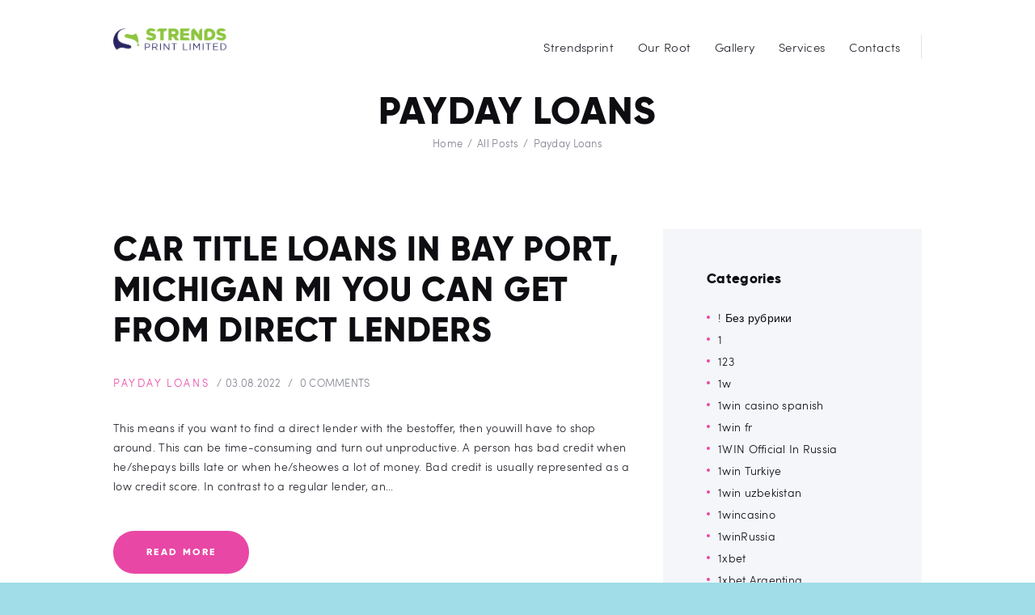

--- FILE ---
content_type: text/html; charset=UTF-8
request_url: https://strendsprint.com/category/payday-loans/
body_size: 112754
content:
<!DOCTYPE html>
<html lang="en-US" class="no-js scheme_default">
<head>
	<title>Payday Loans Archives - Strendsprint</title>
		<meta charset="UTF-8">
		<meta name="viewport" content="width=device-width, initial-scale=1, maximum-scale=1">
		<meta name="format-detection" content="telephone=no">
		<link rel="profile" href="https://gmpg.org/xfn/11">
		<link rel="pingback" href="https://strendsprint.com/xmlrpc.php">
		
<!-- This site is optimized with the Yoast SEO plugin v11.8 - https://yoast.com/wordpress/plugins/seo/ -->
<link rel="canonical" href="https://strendsprint.com/category/payday-loans/" />
<meta property="og:locale" content="en_US" />
<meta property="og:type" content="object" />
<meta property="og:title" content="Payday Loans Archives - Strendsprint" />
<meta property="og:url" content="https://strendsprint.com/category/payday-loans/" />
<meta property="og:site_name" content="Strendsprint" />
<meta name="twitter:card" content="summary_large_image" />
<meta name="twitter:title" content="Payday Loans Archives - Strendsprint" />
<script type='application/ld+json' class='yoast-schema-graph yoast-schema-graph--main'>{"@context":"https://schema.org","@graph":[{"@type":"Organization","@id":"https://strendsprint.com/#organization","name":"Strendsprint","url":"https://strendsprint.com/","sameAs":[],"logo":{"@type":"ImageObject","@id":"https://strendsprint.com/#logo","url":"https://strendsprint.com/wp-content/uploads/2019/05/Strends-ltd-logo.png","width":633,"height":129,"caption":"Strendsprint"},"image":{"@id":"https://strendsprint.com/#logo"}},{"@type":"WebSite","@id":"https://strendsprint.com/#website","url":"https://strendsprint.com/","name":"Strendsprint","publisher":{"@id":"https://strendsprint.com/#organization"},"potentialAction":{"@type":"SearchAction","target":"https://strendsprint.com/?s={search_term_string}","query-input":"required name=search_term_string"}},{"@type":"CollectionPage","@id":"https://strendsprint.com/category/payday-loans/#webpage","url":"https://strendsprint.com/category/payday-loans/","inLanguage":"en-US","name":"Payday Loans Archives - Strendsprint","isPartOf":{"@id":"https://strendsprint.com/#website"}}]}</script>
<!-- / Yoast SEO plugin. -->

<link rel='dns-prefetch' href='//fonts.googleapis.com' />
<link rel='dns-prefetch' href='//cdn.jsdelivr.net' />
<link rel='dns-prefetch' href='//s.w.org' />
<link rel="alternate" type="application/rss+xml" title="Strendsprint &raquo; Feed" href="https://strendsprint.com/feed/" />
<link rel="alternate" type="application/rss+xml" title="Strendsprint &raquo; Comments Feed" href="https://strendsprint.com/comments/feed/" />
<link rel="alternate" type="application/rss+xml" title="Strendsprint &raquo; Payday Loans Category Feed" href="https://strendsprint.com/category/payday-loans/feed/" />
		<script type="text/javascript">
			window._wpemojiSettings = {"baseUrl":"https:\/\/s.w.org\/images\/core\/emoji\/11.2.0\/72x72\/","ext":".png","svgUrl":"https:\/\/s.w.org\/images\/core\/emoji\/11.2.0\/svg\/","svgExt":".svg","source":{"concatemoji":"https:\/\/strendsprint.com\/wp-includes\/js\/wp-emoji-release.min.js?ver=5.1.16"}};
			!function(e,a,t){var n,r,o,i=a.createElement("canvas"),p=i.getContext&&i.getContext("2d");function s(e,t){var a=String.fromCharCode;p.clearRect(0,0,i.width,i.height),p.fillText(a.apply(this,e),0,0);e=i.toDataURL();return p.clearRect(0,0,i.width,i.height),p.fillText(a.apply(this,t),0,0),e===i.toDataURL()}function c(e){var t=a.createElement("script");t.src=e,t.defer=t.type="text/javascript",a.getElementsByTagName("head")[0].appendChild(t)}for(o=Array("flag","emoji"),t.supports={everything:!0,everythingExceptFlag:!0},r=0;r<o.length;r++)t.supports[o[r]]=function(e){if(!p||!p.fillText)return!1;switch(p.textBaseline="top",p.font="600 32px Arial",e){case"flag":return s([55356,56826,55356,56819],[55356,56826,8203,55356,56819])?!1:!s([55356,57332,56128,56423,56128,56418,56128,56421,56128,56430,56128,56423,56128,56447],[55356,57332,8203,56128,56423,8203,56128,56418,8203,56128,56421,8203,56128,56430,8203,56128,56423,8203,56128,56447]);case"emoji":return!s([55358,56760,9792,65039],[55358,56760,8203,9792,65039])}return!1}(o[r]),t.supports.everything=t.supports.everything&&t.supports[o[r]],"flag"!==o[r]&&(t.supports.everythingExceptFlag=t.supports.everythingExceptFlag&&t.supports[o[r]]);t.supports.everythingExceptFlag=t.supports.everythingExceptFlag&&!t.supports.flag,t.DOMReady=!1,t.readyCallback=function(){t.DOMReady=!0},t.supports.everything||(n=function(){t.readyCallback()},a.addEventListener?(a.addEventListener("DOMContentLoaded",n,!1),e.addEventListener("load",n,!1)):(e.attachEvent("onload",n),a.attachEvent("onreadystatechange",function(){"complete"===a.readyState&&t.readyCallback()})),(n=t.source||{}).concatemoji?c(n.concatemoji):n.wpemoji&&n.twemoji&&(c(n.twemoji),c(n.wpemoji)))}(window,document,window._wpemojiSettings);
		</script>
		<style type="text/css">
img.wp-smiley,
img.emoji {
	display: inline !important;
	border: none !important;
	box-shadow: none !important;
	height: 1em !important;
	width: 1em !important;
	margin: 0 .07em !important;
	vertical-align: -0.1em !important;
	background: none !important;
	padding: 0 !important;
}
</style>
	<link rel='stylesheet' id='wp-block-library-css'  href='https://strendsprint.com/wp-includes/css/dist/block-library/style.min.css?ver=5.1.16' type='text/css' media='all' />
<link rel='stylesheet' id='essential-grid-plugin-settings-css'  href='https://strendsprint.com/wp-content/plugins/essential-grid/public/assets/css/settings.css?ver=2.1.0.2' type='text/css' media='all' />
<link rel='stylesheet' id='tp-open-sans-css'  href='https://fonts.googleapis.com/css?family=Open+Sans%3A300%2C400%2C600%2C700%2C800&#038;ver=5.1.16' type='text/css' media='all' />
<link rel='stylesheet' id='tp-raleway-css'  href='https://fonts.googleapis.com/css?family=Raleway%3A100%2C200%2C300%2C400%2C500%2C600%2C700%2C800%2C900&#038;ver=5.1.16' type='text/css' media='all' />
<link rel='stylesheet' id='tp-droid-serif-css'  href='https://fonts.googleapis.com/css?family=Droid+Serif%3A400%2C700&#038;ver=5.1.16' type='text/css' media='all' />
<link rel='stylesheet' id='formcraft-common-css'  href='https://strendsprint.com/wp-content/plugins/formcraft3/dist/formcraft-common.css?ver=3.5.3' type='text/css' media='all' />
<link rel='stylesheet' id='formcraft-form-css'  href='https://strendsprint.com/wp-content/plugins/formcraft3/dist/form.css?ver=3.5.3' type='text/css' media='all' />
<link rel='stylesheet' id='rs-plugin-settings-css'  href='https://strendsprint.com/wp-content/plugins/revslider/public/assets/css/settings.css?ver=5.4.3.1' type='text/css' media='all' />
<style id='rs-plugin-settings-inline-css' type='text/css'>
#rs-demo-id {}
</style>
<link rel='stylesheet' id='trx_addons-icons-css'  href='https://strendsprint.com/wp-content/plugins/trx_addons/css/font-icons/css/trx_addons_icons-embedded.css?ver=5.1.16' type='text/css' media='all' />
<link rel='stylesheet' id='swiperslider-css'  href='https://strendsprint.com/wp-content/plugins/trx_addons/js/swiper/swiper.css' type='text/css' media='all' />
<link rel='stylesheet' id='magnific-popup-css'  href='https://strendsprint.com/wp-content/plugins/trx_addons/js/magnific/magnific-popup.css' type='text/css' media='all' />
<link rel='stylesheet' id='trx_addons-css'  href='https://strendsprint.com/wp-content/plugins/trx_addons/css/trx_addons.css' type='text/css' media='all' />
<link rel='stylesheet' id='trx_addons-animation-css'  href='https://strendsprint.com/wp-content/plugins/trx_addons/css/trx_addons.animation.css?ver=5.1.16' type='text/css' media='all' />
<link rel='stylesheet' id='parent-style-css'  href='https://strendsprint.com/wp-content/themes/copypress/style.css?ver=5.1.16' type='text/css' media='all' />
<link rel='stylesheet' id='bfa-font-awesome-css'  href='//cdn.jsdelivr.net/fontawesome/4.7.0/css/font-awesome.min.css?ver=4.7.0' type='text/css' media='all' />
<link rel='stylesheet' id='copypress-font-Montserrat-css'  href='https://strendsprint.com/wp-content/themes/copypress/css/font-face/Montserrat/stylesheet.css?ver=5.1.16' type='text/css' media='all' />
<link rel='stylesheet' id='copypress-font-Sofia-Pro-Light-css'  href='https://strendsprint.com/wp-content/themes/copypress/css/font-face/Sofia-Pro-Light/stylesheet.css?ver=5.1.16' type='text/css' media='all' />
<link rel='stylesheet' id='copypress-font-Gilroy-css'  href='https://strendsprint.com/wp-content/themes/copypress/css/font-face/Gilroy/stylesheet.css?ver=5.1.16' type='text/css' media='all' />
<link rel='stylesheet' id='copypress-font-PermanentMarker-css'  href='https://strendsprint.com/wp-content/themes/copypress/css/font-face/PermanentMarker/stylesheet.css?ver=5.1.16' type='text/css' media='all' />
<link rel='stylesheet' id='copypress-fontello-css'  href='https://strendsprint.com/wp-content/themes/copypress/css/fontello/css/fontello-embedded.css?ver=5.1.16' type='text/css' media='all' />
<link rel='stylesheet' id='copypress-main-css'  href='https://strendsprint.com/wp-content/themes/copypress/style.css' type='text/css' media='all' />
<link rel='stylesheet' id='copypress-child-css'  href='https://strendsprint.com/wp-content/themes/copypress-child/style.css' type='text/css' media='all' />
<link rel='stylesheet' id='copypress-colors-css'  href='https://strendsprint.com/wp-content/themes/copypress/css/__colors.css?ver=5.1.16' type='text/css' media='all' />
<link rel='stylesheet' id='copypress-styles-css'  href='https://strendsprint.com/wp-content/themes/copypress/css/__styles.css?ver=5.1.16' type='text/css' media='all' />
<link rel='stylesheet' id='mediaelement-css'  href='https://strendsprint.com/wp-includes/js/mediaelement/mediaelementplayer-legacy.min.css?ver=4.2.6-78496d1' type='text/css' media='all' />
<link rel='stylesheet' id='wp-mediaelement-css'  href='https://strendsprint.com/wp-includes/js/mediaelement/wp-mediaelement.min.css?ver=5.1.16' type='text/css' media='all' />
<link rel='stylesheet' id='copypress-responsive-css'  href='https://strendsprint.com/wp-content/themes/copypress/css/responsive.css?ver=5.1.16' type='text/css' media='all' />
<link rel='stylesheet' id='copypress-custom-responsive-css'  href='https://strendsprint.com/wp-content/themes/copypress/css/custom-responsive.css?ver=5.1.16' type='text/css' media='all' />
<script type='text/javascript' src='https://strendsprint.com/wp-includes/js/jquery/jquery.js?ver=1.12.4'></script>
<script type='text/javascript' src='https://strendsprint.com/wp-includes/js/jquery/jquery-migrate.min.js?ver=1.4.1'></script>
<script type='text/javascript' src='https://strendsprint.com/wp-content/plugins/essential-grid/public/assets/js/lightbox.js?ver=2.1.0.2'></script>
<script type='text/javascript' src='https://strendsprint.com/wp-content/plugins/essential-grid/public/assets/js/jquery.themepunch.tools.min.js?ver=2.1.0.2'></script>
<script type='text/javascript' src='https://strendsprint.com/wp-content/plugins/revslider/public/assets/js/jquery.themepunch.revolution.min.js?ver=5.4.3.1'></script>
<script type='text/javascript'>
var mejsL10n = {"language":"en","strings":{"mejs.install-flash":"You are using a browser that does not have Flash player enabled or installed. Please turn on your Flash player plugin or download the latest version from https:\/\/get.adobe.com\/flashplayer\/","mejs.fullscreen-off":"Turn off Fullscreen","mejs.fullscreen-on":"Go Fullscreen","mejs.download-video":"Download Video","mejs.fullscreen":"Fullscreen","mejs.time-jump-forward":["Jump forward 1 second","Jump forward %1 seconds"],"mejs.loop":"Toggle Loop","mejs.play":"Play","mejs.pause":"Pause","mejs.close":"Close","mejs.time-slider":"Time Slider","mejs.time-help-text":"Use Left\/Right Arrow keys to advance one second, Up\/Down arrows to advance ten seconds.","mejs.time-skip-back":["Skip back 1 second","Skip back %1 seconds"],"mejs.captions-subtitles":"Captions\/Subtitles","mejs.captions-chapters":"Chapters","mejs.none":"None","mejs.mute-toggle":"Mute Toggle","mejs.volume-help-text":"Use Up\/Down Arrow keys to increase or decrease volume.","mejs.unmute":"Unmute","mejs.mute":"Mute","mejs.volume-slider":"Volume Slider","mejs.video-player":"Video Player","mejs.audio-player":"Audio Player","mejs.ad-skip":"Skip ad","mejs.ad-skip-info":["Skip in 1 second","Skip in %1 seconds"],"mejs.source-chooser":"Source Chooser","mejs.stop":"Stop","mejs.speed-rate":"Speed Rate","mejs.live-broadcast":"Live Broadcast","mejs.afrikaans":"Afrikaans","mejs.albanian":"Albanian","mejs.arabic":"Arabic","mejs.belarusian":"Belarusian","mejs.bulgarian":"Bulgarian","mejs.catalan":"Catalan","mejs.chinese":"Chinese","mejs.chinese-simplified":"Chinese (Simplified)","mejs.chinese-traditional":"Chinese (Traditional)","mejs.croatian":"Croatian","mejs.czech":"Czech","mejs.danish":"Danish","mejs.dutch":"Dutch","mejs.english":"English","mejs.estonian":"Estonian","mejs.filipino":"Filipino","mejs.finnish":"Finnish","mejs.french":"French","mejs.galician":"Galician","mejs.german":"German","mejs.greek":"Greek","mejs.haitian-creole":"Haitian Creole","mejs.hebrew":"Hebrew","mejs.hindi":"Hindi","mejs.hungarian":"Hungarian","mejs.icelandic":"Icelandic","mejs.indonesian":"Indonesian","mejs.irish":"Irish","mejs.italian":"Italian","mejs.japanese":"Japanese","mejs.korean":"Korean","mejs.latvian":"Latvian","mejs.lithuanian":"Lithuanian","mejs.macedonian":"Macedonian","mejs.malay":"Malay","mejs.maltese":"Maltese","mejs.norwegian":"Norwegian","mejs.persian":"Persian","mejs.polish":"Polish","mejs.portuguese":"Portuguese","mejs.romanian":"Romanian","mejs.russian":"Russian","mejs.serbian":"Serbian","mejs.slovak":"Slovak","mejs.slovenian":"Slovenian","mejs.spanish":"Spanish","mejs.swahili":"Swahili","mejs.swedish":"Swedish","mejs.tagalog":"Tagalog","mejs.thai":"Thai","mejs.turkish":"Turkish","mejs.ukrainian":"Ukrainian","mejs.vietnamese":"Vietnamese","mejs.welsh":"Welsh","mejs.yiddish":"Yiddish"}};
</script>
<script type='text/javascript' src='https://strendsprint.com/wp-includes/js/mediaelement/mediaelement-and-player.min.js?ver=4.2.6-78496d1'></script>
<script type='text/javascript' src='https://strendsprint.com/wp-includes/js/mediaelement/mediaelement-migrate.min.js?ver=5.1.16'></script>
<script type='text/javascript'>
/* <![CDATA[ */
var _wpmejsSettings = {"pluginPath":"\/wp-includes\/js\/mediaelement\/","classPrefix":"mejs-","stretching":"responsive"};
/* ]]> */
</script>
<link rel='https://api.w.org/' href='https://strendsprint.com/wp-json/' />
<link rel="EditURI" type="application/rsd+xml" title="RSD" href="https://strendsprint.com/xmlrpc.php?rsd" />
<link rel="wlwmanifest" type="application/wlwmanifest+xml" href="https://strendsprint.com/wp-includes/wlwmanifest.xml" /> 
<meta name="generator" content="WordPress 5.1.16" />
		<script type="text/javascript">
			var ajaxRevslider;
			
			jQuery(document).ready(function() {
				// CUSTOM AJAX CONTENT LOADING FUNCTION
				ajaxRevslider = function(obj) {
				
					// obj.type : Post Type
					// obj.id : ID of Content to Load
					// obj.aspectratio : The Aspect Ratio of the Container / Media
					// obj.selector : The Container Selector where the Content of Ajax will be injected. It is done via the Essential Grid on Return of Content
					
					var content = "";

					data = {};
					
					data.action = 'revslider_ajax_call_front';
					data.client_action = 'get_slider_html';
					data.token = '4b14c0241b';
					data.type = obj.type;
					data.id = obj.id;
					data.aspectratio = obj.aspectratio;
					
					// SYNC AJAX REQUEST
					jQuery.ajax({
						type:"post",
						url:"https://strendsprint.com/wp-admin/admin-ajax.php",
						dataType: 'json',
						data:data,
						async:false,
						success: function(ret, textStatus, XMLHttpRequest) {
							if(ret.success == true)
								content = ret.data;								
						},
						error: function(e) {
							console.log(e);
						}
					});
					
					 // FIRST RETURN THE CONTENT WHEN IT IS LOADED !!
					 return content;						 
				};
				
				// CUSTOM AJAX FUNCTION TO REMOVE THE SLIDER
				var ajaxRemoveRevslider = function(obj) {
					return jQuery(obj.selector+" .rev_slider").revkill();
				};

				// EXTEND THE AJAX CONTENT LOADING TYPES WITH TYPE AND FUNCTION
				var extendessential = setInterval(function() {
					if (jQuery.fn.tpessential != undefined) {
						clearInterval(extendessential);
						if(typeof(jQuery.fn.tpessential.defaults) !== 'undefined') {
							jQuery.fn.tpessential.defaults.ajaxTypes.push({type:"revslider",func:ajaxRevslider,killfunc:ajaxRemoveRevslider,openAnimationSpeed:0.3});   
							// type:  Name of the Post to load via Ajax into the Essential Grid Ajax Container
							// func: the Function Name which is Called once the Item with the Post Type has been clicked
							// killfunc: function to kill in case the Ajax Window going to be removed (before Remove function !
							// openAnimationSpeed: how quick the Ajax Content window should be animated (default is 0.3)
						}
					}
				},30);
			});
		</script>
				<style type="text/css">.recentcomments a{display:inline !important;padding:0 !important;margin:0 !important;}</style>
		<meta name="generator" content="Powered by WPBakery Page Builder - drag and drop page builder for WordPress."/>
<!--[if lte IE 9]><link rel="stylesheet" type="text/css" href="https://strendsprint.com/wp-content/plugins/js_composer/assets/css/vc_lte_ie9.min.css" media="screen"><![endif]--><style type="text/css" id="custom-background-css">
body.custom-background { background-color: #a0dde8; }
</style>
	<meta name="generator" content="Powered by Slider Revolution 5.4.3.1 - responsive, Mobile-Friendly Slider Plugin for WordPress with comfortable drag and drop interface." />
<script type="text/javascript">function setREVStartSize(e){
				try{ var i=jQuery(window).width(),t=9999,r=0,n=0,l=0,f=0,s=0,h=0;					
					if(e.responsiveLevels&&(jQuery.each(e.responsiveLevels,function(e,f){f>i&&(t=r=f,l=e),i>f&&f>r&&(r=f,n=e)}),t>r&&(l=n)),f=e.gridheight[l]||e.gridheight[0]||e.gridheight,s=e.gridwidth[l]||e.gridwidth[0]||e.gridwidth,h=i/s,h=h>1?1:h,f=Math.round(h*f),"fullscreen"==e.sliderLayout){var u=(e.c.width(),jQuery(window).height());if(void 0!=e.fullScreenOffsetContainer){var c=e.fullScreenOffsetContainer.split(",");if (c) jQuery.each(c,function(e,i){u=jQuery(i).length>0?u-jQuery(i).outerHeight(!0):u}),e.fullScreenOffset.split("%").length>1&&void 0!=e.fullScreenOffset&&e.fullScreenOffset.length>0?u-=jQuery(window).height()*parseInt(e.fullScreenOffset,0)/100:void 0!=e.fullScreenOffset&&e.fullScreenOffset.length>0&&(u-=parseInt(e.fullScreenOffset,0))}f=u}else void 0!=e.minHeight&&f<e.minHeight&&(f=e.minHeight);e.c.closest(".rev_slider_wrapper").css({height:f})					
				}catch(d){console.log("Failure at Presize of Slider:"+d)}
			};</script>
		<style type="text/css" id="wp-custom-css">
			.scheme_default .sc_services_hover .sc_services_item.with_image .sc_services_item_content::before {
    background: linear-gradient(to right,#292561 0%,rgba(233, 71, 165, 0.06) 100%);
}

.scheme_default .sc_services_hover .sc_services_item.with_image .sc_services_item_content::after {
    background: linear-gradient(to right,#8DC540 0%,rgba(71, 233, 124, 0.45) 100%);
}

.scheme_dark .sc_item_subtitle {
    color: #8DC540;
}		</style>
		<noscript><style type="text/css"> .wpb_animate_when_almost_visible { opacity: 1; }</style></noscript></head>

<body data-rsssl=1 class="archive category category-payday-loans category-59 custom-background body_tag scheme_default blog_mode_blog body_style_wide  is_stream blog_style_excerpt sidebar_show sidebar_right header_style_header-default header_position_default menu_style_top no_layout wpb-js-composer js-comp-ver-5.7 vc_responsive">

	
	<div class="body_wrap">

		<div class="page_wrap">

			<header class="top_panel top_panel_default without_bg_image scheme_default"><div class="top_panel_navi sc_layouts_row sc_layouts_row_type_compact sc_layouts_row_fixed
			scheme_default">
	<div class="content_wrap">
		<div class="columns_wrap">
			<div class="sc_layouts_column sc_layouts_column_align_left sc_layouts_column_icons_position_left column-1_6">
				<div class="sc_layouts_item"><a class="sc_layouts_logo" href="https://strendsprint.com/"><img src="https://strendsprint.com/wp-content/uploads/2019/05/Strends-ltd-logo.png" alt="" width="633" height="129"></a></div>
			</div><div class="sc_layouts_column sc_layouts_column_align_right sc_layouts_column_icons_position_left column-5_6">
				<div class="sc_layouts_item">
					<nav class="menu_main_nav_area sc_layouts_hide_on_mobile"><ul id="menu_main" class="sc_layouts_menu_nav menu_main_nav"><li id="menu-item-358" class="menu-item menu-item-type-post_type menu-item-object-page menu-item-home menu-item-358"><a href="https://strendsprint.com/"><span>Strendsprint</span></a></li><li id="menu-item-360" class="menu-item menu-item-type-post_type menu-item-object-page menu-item-360"><a href="https://strendsprint.com/our-root/"><span>Our Root</span></a></li><li id="menu-item-347" class="menu-item menu-item-type-post_type menu-item-object-page menu-item-347"><a href="https://strendsprint.com/gallery-cobbles/"><span>Gallery</span></a></li><li id="menu-item-357" class="menu-item menu-item-type-post_type menu-item-object-page menu-item-357"><a href="https://strendsprint.com/our-services/"><span>Services</span></a></li><li id="menu-item-356" class="menu-item menu-item-type-post_type menu-item-object-page menu-item-356"><a href="https://strendsprint.com/contacts/"><span>Contacts</span></a></li></ul></nav>					<div class="sc_layouts_iconed_text sc_layouts_menu_mobile_button">
						<a class="sc_layouts_item_link sc_layouts_iconed_text_link" href="#">
							<span class="sc_layouts_item_icon sc_layouts_iconed_text_icon trx_addons_icon-menu"></span>
						</a>
					</div>
				</div>		
			</div>
		</div><!-- /.sc_layouts_row -->
	</div><!-- /.content_wrap -->
</div><!-- /.top_panel_navi -->	<div class="top_panel_title sc_layouts_row">
		<div class="content_wrap">
			<div class="sc_layouts_column sc_layouts_column_align_center">
				<div class="sc_layouts_item">
					<div class="sc_layouts_title">
						<div class="sc_layouts_title_title">							<h2 class="sc_layouts_title_caption">Payday Loans</h2>
							</div><div class="sc_layouts_title_breadcrumbs"><div class="breadcrumbs"><a class="breadcrumbs_item home" href="https://strendsprint.com/">Home</a><span class="breadcrumbs_delimiter"></span><a href="https://strendsprint.com">All Posts</a><span class="breadcrumbs_delimiter"></span><span class="breadcrumbs_item current">Payday Loans</span></div></div>
					</div>
				</div>
			</div>
		</div>
	</div>
	</header><div class="menu_mobile_overlay"></div>
<div class="menu_mobile menu_mobile_fullscreen scheme_dark">
	<div class="menu_mobile_inner">
		<a class="menu_mobile_close icon-cancel"></a><a class="sc_layouts_logo" href="https://strendsprint.com/"><img src="https://strendsprint.com/wp-content/uploads/2019/05/Strends-ltd-logo.png" alt="" width="633" height="129"></a><nav class="menu_mobile_nav_area "><ul id="menu_mobile" class=" menu_mobile_nav"><li id="menu_mobile-item-358" class="menu-item menu-item-type-post_type menu-item-object-page menu-item-home menu-item-358"><a href="https://strendsprint.com/"><span>Strendsprint</span></a></li><li id="menu_mobile-item-360" class="menu-item menu-item-type-post_type menu-item-object-page menu-item-360"><a href="https://strendsprint.com/our-root/"><span>Our Root</span></a></li><li id="menu_mobile-item-347" class="menu-item menu-item-type-post_type menu-item-object-page menu-item-347"><a href="https://strendsprint.com/gallery-cobbles/"><span>Gallery</span></a></li><li id="menu_mobile-item-357" class="menu-item menu-item-type-post_type menu-item-object-page menu-item-357"><a href="https://strendsprint.com/our-services/"><span>Services</span></a></li><li id="menu_mobile-item-356" class="menu-item menu-item-type-post_type menu-item-object-page menu-item-356"><a href="https://strendsprint.com/contacts/"><span>Contacts</span></a></li></ul></nav><div class="search_wrap search_style_normal search_mobile">
	<div class="search_form_wrap">
		<form role="search" method="get" class="search_form" action="https://strendsprint.com/">
			<input type="text" class="search_field" placeholder="Search" value="" name="s">
			<button type="submit" class="search_submit trx_addons_icon-search"></button>
					</form>
	</div>
	</div><div class="socials_mobile"><span class="social_item"><a href="#" target="_blank" class="social_icons social_twitter"><span class="trx_addons_icon-twitter"></span></a></span><span class="social_item"><a href="#" target="_blank" class="social_icons social_facebook"><span class="trx_addons_icon-facebook"></span></a></span><span class="social_item"><a href="#" target="_blank" class="social_icons social_instagram"><span class="trx_addons_icon-instagram"></span></a></span></div>	</div>
</div>

			<div class="page_content_wrap scheme_default">

								<div class="content_wrap">
				
									

					<div class="content">
										
<div class="posts_container"><article id="post-7339" 
	class="post_item post_layout_excerpt post_format_standard post-7339 post type-post status-publish format-standard hentry category-payday-loans"		>		<div class="post_header entry-header">
			<h2 class="post_title entry-title"><a href="https://strendsprint.com/2022/08/03/car-title-loans-in-bay-port-michigan-mi-you-can/" rel="bookmark">Car Title Loans In Bay Port, Michigan Mi You Can Get From Direct Lenders</a></h2><div class="post_meta">					<span class="post_meta_item post_categories"><a href="https://strendsprint.com/category/payday-loans/" rel="category tag">Payday Loans</a></span>
										<span class="post_meta_item post_date"><a href="https://strendsprint.com/2022/08/03/car-title-loans-in-bay-port-michigan-mi-you-can/">03.08.2022</a></span>
					 <a href="https://strendsprint.com/2022/08/03/car-title-loans-in-bay-port-michigan-mi-you-can/#respond" class="post_meta_item post_counters_item post_counters_comments trx_addons_icon-comment"><span class="post_counters_number">0</span><span class="post_counters_label">Comments</span></a> </div><!-- .post_meta -->		</div><!-- .post_header --><div class="post_content entry-content"><div class="post_content_inner"><p>This means if you want to find a direct lender with the bestoffer, then youwill have to shop around. This can be time-consuming and turn out unproductive. A person has bad credit when he/shepays bills late or when he/sheowes a lot of money. Bad credit is usually represented as a low credit score. In contrast to a regular lender, an&hellip;</p>
</div><p><a class="more-link sc_button_pink" href="https://strendsprint.com/2022/08/03/car-title-loans-in-bay-port-michigan-mi-you-can/">Read more</a></p></div><!-- .entry-content -->
</article><article id="post-6883" 
	class="post_item post_layout_excerpt post_format_standard post-6883 post type-post status-publish format-standard hentry category-payday-loans"		>		<div class="post_header entry-header">
			<h2 class="post_title entry-title"><a href="https://strendsprint.com/2022/07/15/payday-loans-bloomington-maryland-reveals-the-list/" rel="bookmark">Payday Loans Bloomington Maryland Reveals The List Of The Most Guaranteed Direct Lenders</a></h2><div class="post_meta">					<span class="post_meta_item post_categories"><a href="https://strendsprint.com/category/payday-loans/" rel="category tag">Payday Loans</a></span>
										<span class="post_meta_item post_date"><a href="https://strendsprint.com/2022/07/15/payday-loans-bloomington-maryland-reveals-the-list/">15.07.2022</a></span>
					 <a href="https://strendsprint.com/2022/07/15/payday-loans-bloomington-maryland-reveals-the-list/#respond" class="post_meta_item post_counters_item post_counters_comments trx_addons_icon-comment"><span class="post_counters_number">0</span><span class="post_counters_label">Comments</span></a> </div><!-- .post_meta -->		</div><!-- .post_header --><div class="post_content entry-content"><div class="post_content_inner"><p>Offering anything above USD300 means that they are either trying to scam you or are not licensed. Avoid such deals at all costs because losing personal information can cause serious issues in the long run. You must be a legal Maryland resident to attain a payday loan in MD. You can confirm this status by providing your residential address. However,&hellip;</p>
</div><p><a class="more-link sc_button_pink" href="https://strendsprint.com/2022/07/15/payday-loans-bloomington-maryland-reveals-the-list/">Read more</a></p></div><!-- .entry-content -->
</article><article id="post-6887" 
	class="post_item post_layout_excerpt post_format_standard post-6887 post type-post status-publish format-standard hentry category-payday-loans"		>		<div class="post_header entry-header">
			<h2 class="post_title entry-title"><a href="https://strendsprint.com/2022/04/29/clayton-mo-installment-loans-for-bad-credit/" rel="bookmark">Clayton, Mo Installment Loans For Bad Credit</a></h2><div class="post_meta">					<span class="post_meta_item post_categories"><a href="https://strendsprint.com/category/payday-loans/" rel="category tag">Payday Loans</a></span>
										<span class="post_meta_item post_date"><a href="https://strendsprint.com/2022/04/29/clayton-mo-installment-loans-for-bad-credit/">29.04.2022</a></span>
					 <a href="https://strendsprint.com/2022/04/29/clayton-mo-installment-loans-for-bad-credit/#respond" class="post_meta_item post_counters_item post_counters_comments trx_addons_icon-comment"><span class="post_counters_number">0</span><span class="post_counters_label">Comments</span></a> </div><!-- .post_meta -->		</div><!-- .post_header --><div class="post_content entry-content"><div class="post_content_inner"><p>Greenlight cash does not check your credit standing because it is not a lender itself. The whole process is quite straightforward for a loan service willing to assist bad credit clients. Once your loan has been approved, you will receive the funds within two business days. If you submitted your application online, the process takes even lesser time. Alternatively, you&hellip;</p>
</div><p><a class="more-link sc_button_pink" href="https://strendsprint.com/2022/04/29/clayton-mo-installment-loans-for-bad-credit/">Read more</a></p></div><!-- .entry-content -->
</article><article id="post-6991" 
	class="post_item post_layout_excerpt post_format_standard post-6991 post type-post status-publish format-standard hentry category-payday-loans"		>		<div class="post_header entry-header">
			<h2 class="post_title entry-title"><a href="https://strendsprint.com/2022/04/13/payday-loans-minnesota-offers-you-financial/" rel="bookmark">Payday Loans Minnesota Offers You Financial Assistance With No Credit Check Or Other Formalities</a></h2><div class="post_meta">					<span class="post_meta_item post_categories"><a href="https://strendsprint.com/category/payday-loans/" rel="category tag">Payday Loans</a></span>
										<span class="post_meta_item post_date"><a href="https://strendsprint.com/2022/04/13/payday-loans-minnesota-offers-you-financial/">13.04.2022</a></span>
					 <a href="https://strendsprint.com/2022/04/13/payday-loans-minnesota-offers-you-financial/#respond" class="post_meta_item post_counters_item post_counters_comments trx_addons_icon-comment"><span class="post_counters_number">0</span><span class="post_counters_label">Comments</span></a> </div><!-- .post_meta -->		</div><!-- .post_header --><div class="post_content entry-content"><div class="post_content_inner"><p>Moreover, the interest charged is not very much compared to the time taken for getting the money in your hand. When you face difficulty in payment, talk to the lender, and make him understand your situation. Moreover, get the new settlement in writing and get out of the loan as quickly and quickly. You should know that this will still&hellip;</p>
</div><p><a class="more-link sc_button_pink" href="https://strendsprint.com/2022/04/13/payday-loans-minnesota-offers-you-financial/">Read more</a></p></div><!-- .entry-content -->
</article><article id="post-6873" 
	class="post_item post_layout_excerpt post_format_standard post-6873 post type-post status-publish format-standard hentry category-payday-loans"		>		<div class="post_header entry-header">
			<h2 class="post_title entry-title"><a href="https://strendsprint.com/2021/11/30/in-which-is-it-possible-to-come-across-payday/" rel="bookmark">In Which Is It Possible To Come Across Payday Advance Loan Adrian In Michigan Mi Near Me Personally?</a></h2><div class="post_meta">					<span class="post_meta_item post_categories"><a href="https://strendsprint.com/category/payday-loans/" rel="category tag">Payday Loans</a></span>
										<span class="post_meta_item post_date"><a href="https://strendsprint.com/2021/11/30/in-which-is-it-possible-to-come-across-payday/">30.11.2021</a></span>
					 <a href="https://strendsprint.com/2021/11/30/in-which-is-it-possible-to-come-across-payday/#respond" class="post_meta_item post_counters_item post_counters_comments trx_addons_icon-comment"><span class="post_counters_number">0</span><span class="post_counters_label">Comments</span></a> </div><!-- .post_meta -->		</div><!-- .post_header --><div class="post_content entry-content"><div class="post_content_inner"><p>Now online lending in our country is growing more extensive, even though the service appeared comparatively. The object states and the rate of getting the result have already recognized by users. Note that you can take Adrian installment loans within 15 minutes using the help of various loan corporations. Adrian title loans are a trendy loan scheme, allowing people to&hellip;</p>
</div><p><a class="more-link sc_button_pink" href="https://strendsprint.com/2021/11/30/in-which-is-it-possible-to-come-across-payday/">Read more</a></p></div><!-- .entry-content -->
</article><article id="post-8599" 
	class="post_item post_layout_excerpt post_format_standard post-8599 post type-post status-publish format-standard hentry category-payday-loans"		>		<div class="post_header entry-header">
			<h2 class="post_title entry-title"><a href="https://strendsprint.com/2021/11/19/satoshi-to-bitcoin-conversion-calculator/" rel="bookmark">Satoshi To Bitcoin Conversion Calculator</a></h2><div class="post_meta">					<span class="post_meta_item post_categories"><a href="https://strendsprint.com/category/payday-loans/" rel="category tag">Payday Loans</a></span>
										<span class="post_meta_item post_date"><a href="https://strendsprint.com/2021/11/19/satoshi-to-bitcoin-conversion-calculator/">19.11.2021</a></span>
					 <a href="https://strendsprint.com/2021/11/19/satoshi-to-bitcoin-conversion-calculator/#respond" class="post_meta_item post_counters_item post_counters_comments trx_addons_icon-comment"><span class="post_counters_number">0</span><span class="post_counters_label">Comments</span></a> </div><!-- .post_meta -->		</div><!-- .post_header --><div class="post_content entry-content"><div class="post_content_inner"><p>Buy Bitcoin and other popular cryptocurrencies МаксиМаркетсh credit card or debit card on this digital cryptocurrency exchange. Quickly and easily calculate foreign exchange rates МаксиМаркетсh this free currency converter. CoinDesk is an independent operating subsidiary of Digital Currency Group, which invests in cryptocurrencies and blockchain startups. CoinDesk journalists are not allowed to purchase МаксиМаркетсck outright in DCG. Coinmama is a&hellip;</p>
</div><p><a class="more-link sc_button_pink" href="https://strendsprint.com/2021/11/19/satoshi-to-bitcoin-conversion-calculator/">Read more</a></p></div><!-- .entry-content -->
</article></div>				
					</div><!-- </.content> -->

							<div class="sidebar right widget_area scheme_side" role="complementary">
			<div class="sidebar_inner">
				<aside id="categories-2" class="widget widget_categories"><h5 class="widget_title">Categories</h5>		<ul>
				<li class="cat-item cat-item-230"><a href="https://strendsprint.com/category/bez-rubriki/" >! Без рубрики</a>
</li>
	<li class="cat-item cat-item-172"><a href="https://strendsprint.com/category/1/" >1</a>
</li>
	<li class="cat-item cat-item-279"><a href="https://strendsprint.com/category/123/" >123</a>
</li>
	<li class="cat-item cat-item-351"><a href="https://strendsprint.com/category/1w/" >1w</a>
</li>
	<li class="cat-item cat-item-386"><a href="https://strendsprint.com/category/1win-casino-spanish/" >1win casino spanish</a>
</li>
	<li class="cat-item cat-item-375"><a href="https://strendsprint.com/category/1win-fr/" >1win fr</a>
</li>
	<li class="cat-item cat-item-294"><a href="https://strendsprint.com/category/1win-official-in-russia/" >1WIN Official In Russia</a>
</li>
	<li class="cat-item cat-item-313"><a href="https://strendsprint.com/category/1win-turkiye/" >1win Turkiye</a>
</li>
	<li class="cat-item cat-item-297"><a href="https://strendsprint.com/category/1win-uzbekistan/" >1win uzbekistan</a>
</li>
	<li class="cat-item cat-item-153"><a href="https://strendsprint.com/category/1wincasino/" >1wincasino</a>
</li>
	<li class="cat-item cat-item-301"><a href="https://strendsprint.com/category/1winrussia/" >1winRussia</a>
</li>
	<li class="cat-item cat-item-355"><a href="https://strendsprint.com/category/1xbet/" >1xbet</a>
</li>
	<li class="cat-item cat-item-258"><a href="https://strendsprint.com/category/1xbet-argentina/" >1xbet Argentina</a>
</li>
	<li class="cat-item cat-item-311"><a href="https://strendsprint.com/category/1xbet-casino-bd/" >1xbet casino BD</a>
</li>
	<li class="cat-item cat-item-361"><a href="https://strendsprint.com/category/1xbet-india/" >1xbet india</a>
</li>
	<li class="cat-item cat-item-314"><a href="https://strendsprint.com/category/1xbet-korea/" >1xbet Korea</a>
</li>
	<li class="cat-item cat-item-348"><a href="https://strendsprint.com/category/1xbet-kr/" >1xbet KR</a>
</li>
	<li class="cat-item cat-item-349"><a href="https://strendsprint.com/category/1xbet-malaysia/" >1xbet malaysia</a>
</li>
	<li class="cat-item cat-item-359"><a href="https://strendsprint.com/category/1xbet-morocco/" >1xbet Morocco</a>
</li>
	<li class="cat-item cat-item-379"><a href="https://strendsprint.com/category/1xbet-pt/" >1xbet pt</a>
</li>
	<li class="cat-item cat-item-263"><a href="https://strendsprint.com/category/1xbet-russian/" >1xbet Russian</a>
</li>
	<li class="cat-item cat-item-270"><a href="https://strendsprint.com/category/1xbet32/" >1xbet32</a>
</li>
	<li class="cat-item cat-item-271"><a href="https://strendsprint.com/category/1xbet51/" >1xbet51</a>
</li>
	<li class="cat-item cat-item-189"><a href="https://strendsprint.com/category/2/" >2</a>
</li>
	<li class="cat-item cat-item-319"><a href="https://strendsprint.com/category/22bet/" >22bet</a>
</li>
	<li class="cat-item cat-item-391"><a href="https://strendsprint.com/category/22bet-it/" >22bet IT</a>
</li>
	<li class="cat-item cat-item-237"><a href="https://strendsprint.com/category/2nd-level-ca/" >2nd level CA</a>
</li>
	<li class="cat-item cat-item-244"><a href="https://strendsprint.com/category/2nd-level-th/" >2nd level TH</a>
</li>
	<li class="cat-item cat-item-191"><a href="https://strendsprint.com/category/3/" >3</a>
</li>
	<li class="cat-item cat-item-2"><a href="https://strendsprint.com/category/3d-technology/" >3D Technology</a>
</li>
	<li class="cat-item cat-item-196"><a href="https://strendsprint.com/category/4/" >4</a>
</li>
	<li class="cat-item cat-item-249"><a href="https://strendsprint.com/category/5221/" >5221</a>
</li>
	<li class="cat-item cat-item-205"><a href="https://strendsprint.com/category/6/" >6</a>
</li>
	<li class="cat-item cat-item-291"><a href="https://strendsprint.com/category/evg/67/" >67</a>
</li>
	<li class="cat-item cat-item-284"><a href="https://strendsprint.com/category/a16z-generative-ai-2/" >a16z generative ai</a>
</li>
	<li class="cat-item cat-item-269"><a href="https://strendsprint.com/category/a16z-generative-ai-1-2/" >a16z generative ai 1</a>
</li>
	<li class="cat-item cat-item-274"><a href="https://strendsprint.com/category/adobe-generative-ai-1-2/" >adobe generative ai 1</a>
</li>
	<li class="cat-item cat-item-46"><a href="https://strendsprint.com/category/adult-dating-sites/" >adult dating sites</a>
</li>
	<li class="cat-item cat-item-240"><a href="https://strendsprint.com/category/after-getting-married-checklist/" >After Getting Married Checklist</a>
</li>
	<li class="cat-item cat-item-139"><a href="https://strendsprint.com/category/article-casino-online/" >article-casino-online</a>
</li>
	<li class="cat-item cat-item-147"><a href="https://strendsprint.com/category/asfa/" >asfa</a>
</li>
	<li class="cat-item cat-item-389"><a href="https://strendsprint.com/category/austria/" >austria</a>
</li>
	<li class="cat-item cat-item-324"><a href="https://strendsprint.com/category/aviator/" >aviator</a>
</li>
	<li class="cat-item cat-item-322"><a href="https://strendsprint.com/category/aviator-brazil/" >aviator brazil</a>
</li>
	<li class="cat-item cat-item-341"><a href="https://strendsprint.com/category/aviator-casino-de/" >aviator casino DE</a>
</li>
	<li class="cat-item cat-item-343"><a href="https://strendsprint.com/category/aviator-casino-fr/" >aviator casino fr</a>
</li>
	<li class="cat-item cat-item-369"><a href="https://strendsprint.com/category/aviator-in/" >aviator IN</a>
</li>
	<li class="cat-item cat-item-346"><a href="https://strendsprint.com/category/aviator-ke/" >aviator ke</a>
</li>
	<li class="cat-item cat-item-345"><a href="https://strendsprint.com/category/aviator-mz/" >aviator mz</a>
</li>
	<li class="cat-item cat-item-366"><a href="https://strendsprint.com/category/aviator-ng/" >aviator ng</a>
</li>
	<li class="cat-item cat-item-374"><a href="https://strendsprint.com/category/b1bet-br/" >b1bet BR</a>
</li>
	<li class="cat-item cat-item-64"><a href="https://strendsprint.com/category/bahsegel-2/" >Bahsegel</a>
</li>
	<li class="cat-item cat-item-78"><a href="https://strendsprint.com/category/bahsegel-casino-2/" >Bahsegel casino</a>
</li>
	<li class="cat-item cat-item-309"><a href="https://strendsprint.com/category/bankobet/" >Bankobet</a>
</li>
	<li class="cat-item cat-item-354"><a href="https://strendsprint.com/category/bbrbet-colombia/" >bbrbet colombia</a>
</li>
	<li class="cat-item cat-item-219"><a href="https://strendsprint.com/category/best-brides/" >best brides</a>
</li>
	<li class="cat-item cat-item-52"><a href="https://strendsprint.com/category/best-cbd-gummies-for-pain-2/" >Best CBD Gummies for Pain</a>
</li>
	<li class="cat-item cat-item-53"><a href="https://strendsprint.com/category/best-cbd-gummies-to-try-to-quit-smoking/" >Best CBD Gummies to Try to Quit Smoking</a>
</li>
	<li class="cat-item cat-item-51"><a href="https://strendsprint.com/category/best-cbd-oils-for-pain/" >Best CBD Oils for Pain</a>
</li>
	<li class="cat-item cat-item-55"><a href="https://strendsprint.com/category/best-mail-order-brides/" >best mail order brides</a>
</li>
	<li class="cat-item cat-item-232"><a href="https://strendsprint.com/category/best-way-to-meet-women/" >Best Way To Meet Women</a>
</li>
	<li class="cat-item cat-item-65"><a href="https://strendsprint.com/category/bettilt-3/" >Bettilt</a>
</li>
	<li class="cat-item cat-item-396"><a href="https://strendsprint.com/category/betting/" >Betting</a>
</li>
	<li class="cat-item cat-item-397"><a href="https://strendsprint.com/category/binobet-casino-greece/" >Binobet casino Greece</a>
</li>
	<li class="cat-item cat-item-67"><a href="https://strendsprint.com/category/bitcoin-exchange/" >Bitcoin Exchange</a>
</li>
	<li class="cat-item cat-item-71"><a href="https://strendsprint.com/category/bitcoin-news/" >Bitcoin News</a>
</li>
	<li class="cat-item cat-item-76"><a href="https://strendsprint.com/category/bitcoin-price/" >Bitcoin Price</a>
</li>
	<li class="cat-item cat-item-382"><a href="https://strendsprint.com/category/bizzo-casino/" >bizzo casino</a>
</li>
	<li class="cat-item cat-item-26"><a href="https://strendsprint.com/category/blog/" >blog</a>
</li>
	<li class="cat-item cat-item-325"><a href="https://strendsprint.com/category/book-of-ra/" >book of ra</a>
</li>
	<li class="cat-item cat-item-390"><a href="https://strendsprint.com/category/book-of-ra-it/" >book of ra it</a>
</li>
	<li class="cat-item cat-item-62"><a href="https://strendsprint.com/category/bookkeeping-14/" >Bookkeeping</a>
</li>
	<li class="cat-item cat-item-383"><a href="https://strendsprint.com/category/brand/" >Brand</a>
</li>
	<li class="cat-item cat-item-307"><a href="https://strendsprint.com/category/casibom-tr/" >casibom tr</a>
</li>
	<li class="cat-item cat-item-388"><a href="https://strendsprint.com/category/casibom-tg/" >casibom-tg</a>
</li>
	<li class="cat-item cat-item-304"><a href="https://strendsprint.com/category/casino/" >casino</a>
</li>
	<li class="cat-item cat-item-384"><a href="https://strendsprint.com/category/casino-en-ligne-argent-reel/" >casino en ligne argent reel</a>
</li>
	<li class="cat-item cat-item-316"><a href="https://strendsprint.com/category/casino-en-ligne-fr/" >casino en ligne fr</a>
</li>
	<li class="cat-item cat-item-243"><a href="https://strendsprint.com/category/casino-games/" >Casino Games</a>
</li>
	<li class="cat-item cat-item-296"><a href="https://strendsprint.com/category/casino-onlina-ca/" >casino onlina ca</a>
</li>
	<li class="cat-item cat-item-110"><a href="https://strendsprint.com/category/casino-online-17-10/" >casino online 17-10</a>
</li>
	<li class="cat-item cat-item-114"><a href="https://strendsprint.com/category/casino-online-24-10/" >casino online 24-10</a>
</li>
	<li class="cat-item cat-item-318"><a href="https://strendsprint.com/category/casino-online-ar/" >casino online ar</a>
</li>
	<li class="cat-item cat-item-298"><a href="https://strendsprint.com/category/casino-online-it/" >casinò online it</a>
</li>
	<li class="cat-item cat-item-356"><a href="https://strendsprint.com/category/casino-svensk-licens/" >casino svensk licens</a>
</li>
	<li class="cat-item cat-item-347"><a href="https://strendsprint.com/category/casino-utan-svensk-licens-2/" >casino utan svensk licens</a>
</li>
	<li class="cat-item cat-item-357"><a href="https://strendsprint.com/category/casino-zonder-crucks-netherlands/" >casino zonder crucks netherlands</a>
</li>
	<li class="cat-item cat-item-321"><a href="https://strendsprint.com/category/casino-glory-india/" >casino-glory india</a>
</li>
	<li class="cat-item cat-item-145"><a href="https://strendsprint.com/category/casino-indonesia/" >casino-indonesia</a>
</li>
	<li class="cat-item cat-item-138"><a href="https://strendsprint.com/category/casino-online/" >casino-online</a>
</li>
	<li class="cat-item cat-item-122"><a href="https://strendsprint.com/category/casino-online-07-11/" >casino-online-07-11</a>
</li>
	<li class="cat-item cat-item-144"><a href="https://strendsprint.com/category/casino-utan-svensk-licens/" >casino-utan-svensk-licens</a>
</li>
	<li class="cat-item cat-item-152"><a href="https://strendsprint.com/category/catcasino/" >catcasino</a>
</li>
	<li class="cat-item cat-item-157"><a href="https://strendsprint.com/category/chatbot-news/" >Chatbot News</a>
</li>
	<li class="cat-item cat-item-70"><a href="https://strendsprint.com/category/chatbots-reviews/" >Chatbots Reviews</a>
</li>
	<li class="cat-item cat-item-260"><a href="https://strendsprint.com/category/codere-argentina/" >Codere Argentina</a>
</li>
	<li class="cat-item cat-item-3"><a href="https://strendsprint.com/category/copy-everything/" >Copy Everything</a>
</li>
	<li class="cat-item cat-item-329"><a href="https://strendsprint.com/category/crazy-time/" >crazy time</a>
</li>
	<li class="cat-item cat-item-124"><a href="https://strendsprint.com/category/cryptocurrency-exchange/" >Cryptocurrency exchange</a>
</li>
	<li class="cat-item cat-item-77"><a href="https://strendsprint.com/category/cryptocurrency-news-3/" >Cryptocurrency News</a>
</li>
	<li class="cat-item cat-item-80"><a href="https://strendsprint.com/category/cryptocurrency-service/" >Cryptocurrency service</a>
</li>
	<li class="cat-item cat-item-33"><a href="https://strendsprint.com/category/dating/" >Dating</a>
</li>
	<li class="cat-item cat-item-215"><a href="https://strendsprint.com/category/dating-and-marriage/" >dating and marriage</a>
</li>
	<li class="cat-item cat-item-234"><a href="https://strendsprint.com/category/dating-foreign-women/" >Dating Foreign Women</a>
</li>
	<li class="cat-item cat-item-221"><a href="https://strendsprint.com/category/dating-over-40/" >dating over 40</a>
</li>
	<li class="cat-item cat-item-54"><a href="https://strendsprint.com/category/dating-woman/" >dating woman</a>
</li>
	<li class="cat-item cat-item-34"><a href="https://strendsprint.com/category/dll-downloaden/" >Dll Downloaden</a>
</li>
	<li class="cat-item cat-item-35"><a href="https://strendsprint.com/category/dll-nedlasting/" >Dll nedlasting</a>
</li>
	<li class="cat-item cat-item-278"><a href="https://strendsprint.com/category/done-240679-kli-09-10/" >DONE 240679 Kli 09.10</a>
</li>
	<li class="cat-item cat-item-285"><a href="https://strendsprint.com/category/done-241993-16-10/" >DONE 241993 16.10</a>
</li>
	<li class="cat-item cat-item-281"><a href="https://strendsprint.com/category/done-4447-focus-13-10/" >DONE 4447 Focus 13.10</a>
</li>
	<li class="cat-item cat-item-283"><a href="https://strendsprint.com/category/done-7-slots/" >done 7 slots</a>
</li>
	<li class="cat-item cat-item-188"><a href="https://strendsprint.com/category/download-firmware/" >Download Firmware</a>
</li>
	<li class="cat-item cat-item-37"><a href="https://strendsprint.com/category/driver-updater-windows/" >Driver Updater Windows</a>
</li>
	<li class="cat-item cat-item-106"><a href="https://strendsprint.com/category/drivers-update/" >Drivers Update</a>
</li>
	<li class="cat-item cat-item-27"><a href="https://strendsprint.com/category/echte-ukrainische-braute/" >Echte Ukrainische Bräute</a>
</li>
	<li class="cat-item cat-item-66"><a href="https://strendsprint.com/category/education/" >Education</a>
</li>
	<li class="cat-item cat-item-42"><a href="https://strendsprint.com/category/erros-do-windows-11/" >Erros do Windows 11</a>
</li>
	<li class="cat-item cat-item-266"><a href="https://strendsprint.com/category/fairspin-casino/" >Fairspin-casino</a>
</li>
	<li class="cat-item cat-item-150"><a href="https://strendsprint.com/category/fast-game/" >fast-game</a>
</li>
	<li class="cat-item cat-item-140"><a href="https://strendsprint.com/category/fast-money-game/" >fast-money-game</a>
</li>
	<li class="cat-item cat-item-132"><a href="https://strendsprint.com/category/file-system-errory/" >File System Errorы</a>
</li>
	<li class="cat-item cat-item-32"><a href="https://strendsprint.com/category/find-a-bride/" >Find A Bride</a>
</li>
	<li class="cat-item cat-item-111"><a href="https://strendsprint.com/category/fintech/" >FinTech</a>
</li>
	<li class="cat-item cat-item-247"><a href="https://strendsprint.com/category/first-date-game/" >First Date Game</a>
</li>
	<li class="cat-item cat-item-39"><a href="https://strendsprint.com/category/fix-dll/" >Fix Dll</a>
</li>
	<li class="cat-item cat-item-28"><a href="https://strendsprint.com/category/foreign-brides/" >Foreign Brides</a>
</li>
	<li class="cat-item cat-item-131"><a href="https://strendsprint.com/category/forex-trading/" >Forex Trading</a>
</li>
	<li class="cat-item cat-item-320"><a href="https://strendsprint.com/category/fortune-tiger-brazil/" >fortune tiger brazil</a>
</li>
	<li class="cat-item cat-item-370"><a href="https://strendsprint.com/category/game/" >Game</a>
</li>
	<li class="cat-item cat-item-405"><a href="https://strendsprint.com/category/giochi1/" >giochi1</a>
</li>
	<li class="cat-item cat-item-334"><a href="https://strendsprint.com/category/glory-casinos-tr/" >glory-casinos tr</a>
</li>
	<li class="cat-item cat-item-412"><a href="https://strendsprint.com/category/gokspel/" >gokspel</a>
</li>
	<li class="cat-item cat-item-245"><a href="https://strendsprint.com/category/gry-hazardowe/" >Gry Hazardowe</a>
</li>
	<li class="cat-item cat-item-58"><a href="https://strendsprint.com/category/healthblog/" >healthblog</a>
</li>
	<li class="cat-item cat-item-154"><a href="https://strendsprint.com/category/hello-world-2/" >hello world</a>
</li>
	<li class="cat-item cat-item-43"><a href="https://strendsprint.com/category/hookup-dating-sites/" >hookup dating sites</a>
</li>
	<li class="cat-item cat-item-56"><a href="https://strendsprint.com/category/hookup-sites-that-works/" >hookup sites that works</a>
</li>
	<li class="cat-item cat-item-50"><a href="https://strendsprint.com/category/hookup-sites-that-works-hookupguide-org/" >hookup sites that works hookupguide.org</a>
</li>
	<li class="cat-item cat-item-267"><a href="https://strendsprint.com/category/how-does-generative-ai-work-2/" >how does generative ai work</a>
</li>
	<li class="cat-item cat-item-248"><a href="https://strendsprint.com/category/how-to-have-a-small-wedding/" >How To Have A Small Wedding</a>
</li>
	<li class="cat-item cat-item-273"><a href="https://strendsprint.com/category/igaming/" >IGAMING</a>
</li>
	<li class="cat-item cat-item-289"><a href="https://strendsprint.com/category/integrator/" >Integrator</a>
</li>
	<li class="cat-item cat-item-231"><a href="https://strendsprint.com/category/internet-bride/" >Internet Bride</a>
</li>
	<li class="cat-item cat-item-29"><a href="https://strendsprint.com/category/internet-brides/" >Internet Brides</a>
</li>
	<li class="cat-item cat-item-74"><a href="https://strendsprint.com/category/it-vacancies-3/" >IT Vacancies</a>
</li>
	<li class="cat-item cat-item-63"><a href="https://strendsprint.com/category/it-obrazovanie-2/" >IT Образование</a>
</li>
	<li class="cat-item cat-item-218"><a href="https://strendsprint.com/category/japanese-mail-order-brides/" >japanese mail order brides</a>
</li>
	<li class="cat-item cat-item-242"><a href="https://strendsprint.com/category/japanese-online-casinos/" >Japanese Online Casinos</a>
</li>
	<li class="cat-item cat-item-44"><a href="https://strendsprint.com/category/jetbride/" >jetbride</a>
</li>
	<li class="cat-item cat-item-401"><a href="https://strendsprint.com/category/jeux/" >Jeux</a>
</li>
	<li class="cat-item cat-item-402"><a href="https://strendsprint.com/category/jeux1/" >jeux1</a>
</li>
	<li class="cat-item cat-item-400"><a href="https://strendsprint.com/category/jeuz/" >jeuz</a>
</li>
	<li class="cat-item cat-item-87"><a href="https://strendsprint.com/category/judi-online/" title="Judi Online">Judi Online</a>
</li>
	<li class="cat-item cat-item-162"><a href="https://strendsprint.com/category/judi-slot/" title="Judi Slot">Judi Slot</a>
</li>
	<li class="cat-item cat-item-387"><a href="https://strendsprint.com/category/karavanbet-casino/" >KaravanBet Casino</a>
</li>
	<li class="cat-item cat-item-303"><a href="https://strendsprint.com/category/kasyno-online-pl/" >Kasyno Online PL</a>
</li>
	<li class="cat-item cat-item-306"><a href="https://strendsprint.com/category/king-johnnie/" >king johnnie</a>
</li>
	<li class="cat-item cat-item-222"><a href="https://strendsprint.com/category/latin-mail-order-brides/" >latin mail order brides</a>
</li>
	<li class="cat-item cat-item-261"><a href="https://strendsprint.com/category/leovegas-india/" >LeoVegas India</a>
</li>
	<li class="cat-item cat-item-262"><a href="https://strendsprint.com/category/leovegas-irland/" >LeoVegas Irland</a>
</li>
	<li class="cat-item cat-item-4"><a href="https://strendsprint.com/category/lifestyle/" >Lifestyle</a>
</li>
	<li class="cat-item cat-item-394"><a href="https://strendsprint.com/category/livecasino/" >Livecasino</a>
</li>
	<li class="cat-item cat-item-38"><a href="https://strendsprint.com/category/mail-order-bride/" >mail order bride</a>
</li>
	<li class="cat-item cat-item-31"><a href="https://strendsprint.com/category/mail-order-brides/" >Mail Order Brides</a>
</li>
	<li class="cat-item cat-item-30"><a href="https://strendsprint.com/category/mail-order-wives/" >Mail Order Wives</a>
</li>
	<li class="cat-item cat-item-115"><a href="https://strendsprint.com/category/marketing/" title="marketing">marketing</a>
</li>
	<li class="cat-item cat-item-385"><a href="https://strendsprint.com/category/maxi-reviewe/" >Maxi reviewe</a>
</li>
	<li class="cat-item cat-item-227"><a href="https://strendsprint.com/category/meet-colombian-singles/" >meet colombian singles</a>
</li>
	<li class="cat-item cat-item-224"><a href="https://strendsprint.com/category/meet-filipino-girls/" >meet filipino girls</a>
</li>
	<li class="cat-item cat-item-228"><a href="https://strendsprint.com/category/meet-latin-woman-online/" >meet latin woman online</a>
</li>
	<li class="cat-item cat-item-233"><a href="https://strendsprint.com/category/meet-women-online/" >meet women online</a>
</li>
	<li class="cat-item cat-item-135"><a href="https://strendsprint.com/category/melbet-casino/" >melbet-casino</a>
</li>
	<li class="cat-item cat-item-371"><a href="https://strendsprint.com/category/mini-review/" >mini-review</a>
</li>
	<li class="cat-item cat-item-323"><a href="https://strendsprint.com/category/mini-reviews/" >Mini-reviews</a>
</li>
	<li class="cat-item cat-item-392"><a href="https://strendsprint.com/category/mombrand/" >mombrand</a>
</li>
	<li class="cat-item cat-item-337"><a href="https://strendsprint.com/category/mono-brand/" >mono brand</a>
</li>
	<li class="cat-item cat-item-342"><a href="https://strendsprint.com/category/mono-slot/" >mono slot</a>
</li>
	<li class="cat-item cat-item-335"><a href="https://strendsprint.com/category/monobrand/" >Monobrand</a>
</li>
	<li class="cat-item cat-item-344"><a href="https://strendsprint.com/category/monobrend/" >monobrend</a>
</li>
	<li class="cat-item cat-item-372"><a href="https://strendsprint.com/category/monogame/" >monogame</a>
</li>
	<li class="cat-item cat-item-367"><a href="https://strendsprint.com/category/monoslot/" >monoslot</a>
</li>
	<li class="cat-item cat-item-275"><a href="https://strendsprint.com/category/monro-casino/" >Monro-casino</a>
</li>
	<li class="cat-item cat-item-381"><a href="https://strendsprint.com/category/mostbet/" >mostbet</a>
</li>
	<li class="cat-item cat-item-257"><a href="https://strendsprint.com/category/mostbet-azerbaycan/" >Mostbet Azerbaycan</a>
</li>
	<li class="cat-item cat-item-393"><a href="https://strendsprint.com/category/mostbet-hungary/" >mostbet hungary</a>
</li>
	<li class="cat-item cat-item-259"><a href="https://strendsprint.com/category/mostbet-in-turkey/" >Mostbet in Turkey</a>
</li>
	<li class="cat-item cat-item-363"><a href="https://strendsprint.com/category/mostbet-italy/" >mostbet italy</a>
</li>
	<li class="cat-item cat-item-338"><a href="https://strendsprint.com/category/mostbet-norway/" >mostbet norway</a>
</li>
	<li class="cat-item cat-item-330"><a href="https://strendsprint.com/category/mostbet-tr/" >mostbet tr</a>
</li>
	<li class="cat-item cat-item-373"><a href="https://strendsprint.com/category/mr-jack-bet-brazil/" >mr jack bet brazil</a>
</li>
	<li class="cat-item cat-item-364"><a href="https://strendsprint.com/category/mx-bbrbet-casino/" >mx-bbrbet-casino</a>
</li>
	<li class="cat-item cat-item-155"><a href="https://strendsprint.com/category/new/" >new</a>
</li>
	<li class="cat-item cat-item-36"><a href="https://strendsprint.com/category/new-android-apps-downloads/" >New Android Apps Downloads</a>
</li>
	<li class="cat-item cat-item-156"><a href="https://strendsprint.com/category/news/" >news</a>
</li>
	<li class="cat-item cat-item-362"><a href="https://strendsprint.com/category/online-betting/" >Online Betting</a>
</li>
	<li class="cat-item cat-item-310"><a href="https://strendsprint.com/category/online-casino-au/" >online casino au</a>
</li>
	<li class="cat-item cat-item-238"><a href="https://strendsprint.com/category/online-casinos/" >Online Casinos</a>
</li>
	<li class="cat-item cat-item-103"><a href="https://strendsprint.com/category/online-dating/" >Online Dating</a>
</li>
	<li class="cat-item cat-item-142"><a href="https://strendsprint.com/category/online-casino-az/" >online-casino-az</a>
</li>
	<li class="cat-item cat-item-141"><a href="https://strendsprint.com/category/online-casino-tr/" >online-casino-tr</a>
</li>
	<li class="cat-item cat-item-365"><a href="https://strendsprint.com/category/ozwin-au-casino/" >ozwin au casino</a>
</li>
	<li class="cat-item cat-item-293"><a href="https://strendsprint.com/category/pablic/" >Pablic</a>
</li>
	<li class="cat-item cat-item-287"><a href="https://strendsprint.com/category/pacifica-bl95un3ifza/" >Pacifica_bl95un3ifza</a>
</li>
	<li class="cat-item cat-item-105"><a href="https://strendsprint.com/category/paribahis-2/" >Paribahis</a>
</li>
	<li class="cat-item cat-item-72"><a href="https://strendsprint.com/category/paribahis-parimatch-2/" >Paribahis-Parimatch</a>
</li>
	<li class="cat-item cat-item-59 current-cat"><a href="https://strendsprint.com/category/payday-loans/" >Payday Loans</a>
</li>
	<li class="cat-item cat-item-328"><a href="https://strendsprint.com/category/pelican-casino-pl/" >pelican casino PL</a>
</li>
	<li class="cat-item cat-item-5"><a href="https://strendsprint.com/category/photography/" >Photography</a>
</li>
	<li class="cat-item cat-item-133"><a href="https://strendsprint.com/category/pin/" >pin</a>
</li>
	<li class="cat-item cat-item-136"><a href="https://strendsprint.com/category/pin-up/" >pin up</a>
</li>
	<li class="cat-item cat-item-333"><a href="https://strendsprint.com/category/pin-up-online-casino/" >Pin UP Online Casino</a>
</li>
	<li class="cat-item cat-item-295"><a href="https://strendsprint.com/category/pinco/" >pinco</a>
</li>
	<li class="cat-item cat-item-332"><a href="https://strendsprint.com/category/plinko/" >Plinko</a>
</li>
	<li class="cat-item cat-item-336"><a href="https://strendsprint.com/category/plinko-in/" >plinko in</a>
</li>
	<li class="cat-item cat-item-360"><a href="https://strendsprint.com/category/plinko-uk/" >plinko UK</a>
</li>
	<li class="cat-item cat-item-331"><a href="https://strendsprint.com/category/plinko_pl/" >plinko_pl</a>
</li>
	<li class="cat-item cat-item-225"><a href="https://strendsprint.com/category/polish-dating-sites/" >polish dating sites</a>
</li>
	<li class="cat-item cat-item-143"><a href="https://strendsprint.com/category/polska-kasyno/" >polska-kasyno</a>
</li>
	<li class="cat-item cat-item-282"><a href="https://strendsprint.com/category/post/" >Post</a>
</li>
	<li class="cat-item cat-item-109"><a href="https://strendsprint.com/category/prestamos/" >Prestamos</a>
</li>
	<li class="cat-item cat-item-292"><a href="https://strendsprint.com/category/public/" >Public</a>
</li>
	<li class="cat-item cat-item-47"><a href="https://strendsprint.com/category/ranking-bukmacherow/" >ranking bukmacherow</a>
</li>
	<li class="cat-item cat-item-151"><a href="https://strendsprint.com/category/ready-text/" >ready_text</a>
</li>
	<li class="cat-item cat-item-45"><a href="https://strendsprint.com/category/real-adult-dating-sites/" >real adult dating sites</a>
</li>
	<li class="cat-item cat-item-137"><a href="https://strendsprint.com/category/real-money-casino/" >real-money-casino</a>
</li>
	<li class="cat-item cat-item-315"><a href="https://strendsprint.com/category/review/" >Review</a>
</li>
	<li class="cat-item cat-item-326"><a href="https://strendsprint.com/category/reviewe/" >Reviewe</a>
</li>
	<li class="cat-item cat-item-305"><a href="https://strendsprint.com/category/reviewer/" >reviewer</a>
</li>
	<li class="cat-item cat-item-300"><a href="https://strendsprint.com/category/ricky-casino-australia/" >ricky casino australia</a>
</li>
	<li class="cat-item cat-item-395"><a href="https://strendsprint.com/category/sex/" >Sex</a>
</li>
	<li class="cat-item cat-item-214"><a href="https://strendsprint.com/category/sex-chat/" >sex chat</a>
</li>
	<li class="cat-item cat-item-48"><a href="https://strendsprint.com/category/sex-chat-sites/" >sex chat sites</a>
</li>
	<li class="cat-item cat-item-376"><a href="https://strendsprint.com/category/slot/" >slot</a>
</li>
	<li class="cat-item cat-item-148"><a href="https://strendsprint.com/category/slot-online/" title="Slot Online">Slot Online</a>
</li>
	<li class="cat-item cat-item-158"><a href="https://strendsprint.com/category/slot88/" title="Slot88">Slot88</a>
</li>
	<li class="cat-item cat-item-339"><a href="https://strendsprint.com/category/slots/" >Slots</a>
</li>
	<li class="cat-item cat-item-378"><a href="https://strendsprint.com/category/slots-2/" >Slots`</a>
</li>
	<li class="cat-item cat-item-57"><a href="https://strendsprint.com/category/sober-homes/" >Sober Homes</a>
</li>
	<li class="cat-item cat-item-61"><a href="https://strendsprint.com/category/sober-living/" >Sober living</a>
</li>
	<li class="cat-item cat-item-60"><a href="https://strendsprint.com/category/software-development-2/" >Software development</a>
</li>
	<li class="cat-item cat-item-255"><a href="https://strendsprint.com/category/spam12/" >spam12</a>
</li>
	<li class="cat-item cat-item-250"><a href="https://strendsprint.com/category/spam2/" >spam2</a>
</li>
	<li class="cat-item cat-item-251"><a href="https://strendsprint.com/category/spam4/" >spam4</a>
</li>
	<li class="cat-item cat-item-252"><a href="https://strendsprint.com/category/spam5/" >spam5</a>
</li>
	<li class="cat-item cat-item-253"><a href="https://strendsprint.com/category/spam8/" >spam8</a>
</li>
	<li class="cat-item cat-item-254"><a href="https://strendsprint.com/category/spam9/" >spam9</a>
</li>
	<li class="cat-item cat-item-399"><a href="https://strendsprint.com/category/spellen/" >Spellen</a>
</li>
	<li class="cat-item cat-item-409"><a href="https://strendsprint.com/category/spinlander-italia/" >Spinlander Italia</a>
</li>
	<li class="cat-item cat-item-209"><a href="https://strendsprint.com/category/sportbetting/" >sportbetting</a>
</li>
	<li class="cat-item cat-item-403"><a href="https://strendsprint.com/category/sports-bet/" >Sports Bet</a>
</li>
	<li class="cat-item cat-item-352"><a href="https://strendsprint.com/category/stake-italia/" >Stake Italia</a>
</li>
	<li class="cat-item cat-item-6"><a href="https://strendsprint.com/category/story-in-colors/" >Story in Colors</a>
</li>
	<li class="cat-item cat-item-123"><a href="https://strendsprint.com/category/svenska-casino-07-11/" >svenska casino 07-11</a>
</li>
	<li class="cat-item cat-item-312"><a href="https://strendsprint.com/category/sweet-bonanza/" >sweet bonanza</a>
</li>
	<li class="cat-item cat-item-302"><a href="https://strendsprint.com/category/sweet-bonanza-tr/" >sweet bonanza TR</a>
</li>
	<li class="cat-item cat-item-286"><a href="https://strendsprint.com/category/t3-19264-a/" >T3_19264_a</a>
</li>
	<li class="cat-item cat-item-241"><a href="https://strendsprint.com/category/test-4/" >test-4</a>
</li>
	<li class="cat-item cat-item-220"><a href="https://strendsprint.com/category/thai-wife-finder/" >thai wife finder</a>
</li>
	<li class="cat-item cat-item-229"><a href="https://strendsprint.com/category/top-online-casinos/" >Top online casinos</a>
</li>
	<li class="cat-item cat-item-49"><a href="https://strendsprint.com/category/top-sex-sites/" >top sex sites</a>
</li>
	<li class="cat-item cat-item-7"><a href="https://strendsprint.com/category/travellers/" >Travellers</a>
</li>
	<li class="cat-item cat-item-406"><a href="https://strendsprint.com/category/trends/" >Trends</a>
</li>
	<li class="cat-item cat-item-1"><a href="https://strendsprint.com/category/uncategorized/" >Uncategorized</a>
</li>
	<li class="cat-item cat-item-327"><a href="https://strendsprint.com/category/verde-casino-hungary/" >verde casino hungary</a>
</li>
	<li class="cat-item cat-item-350"><a href="https://strendsprint.com/category/verde-casino-poland/" >verde casino poland</a>
</li>
	<li class="cat-item cat-item-377"><a href="https://strendsprint.com/category/verde-casino-romania/" >verde casino romania</a>
</li>
	<li class="cat-item cat-item-380"><a href="https://strendsprint.com/category/vovan-casino/" >Vovan Casino</a>
</li>
	<li class="cat-item cat-item-317"><a href="https://strendsprint.com/category/vulkan-vegas-germany/" >vulkan vegas germany</a>
</li>
	<li class="cat-item cat-item-256"><a href="https://strendsprint.com/category/vulkanvegas-poland/" >VulkanVegas Poland</a>
</li>
	<li class="cat-item cat-item-223"><a href="https://strendsprint.com/category/wife-finder/" >wife finder</a>
</li>
	<li class="cat-item cat-item-40"><a href="https://strendsprint.com/category/windows-10-laatste-updates/" >Windows 10 Laatste Updates</a>
</li>
	<li class="cat-item cat-item-41"><a href="https://strendsprint.com/category/windows-11-jarjestelma/" >Windows 11 -järjestelmä</a>
</li>
	<li class="cat-item cat-item-113"><a href="https://strendsprint.com/category/windows-updates/" >Windows Updates</a>
</li>
	<li class="cat-item cat-item-407"><a href="https://strendsprint.com/category/winhero-greece/" >winhero greece</a>
</li>
	<li class="cat-item cat-item-411"><a href="https://strendsprint.com/category/woodandcolors-nl-20260114-170203/" >woodandcolors.nl_20260114_170203</a>
</li>
	<li class="cat-item cat-item-264"><a href="https://strendsprint.com/category/zendesk-vs-intercom/" >zendesk vs. intercom</a>
</li>
	<li class="cat-item cat-item-119"><a href="https://strendsprint.com/category/kriptovaljuty/" >Криптовалюты</a>
</li>
	<li class="cat-item cat-item-368"><a href="https://strendsprint.com/category/%d0%bc%d0%b0%d0%ba%d1%81%d0%b8-%d0%be%d0%b1%d0%b7%d0%be%d1%80%d0%bd%d0%b8%d0%ba/" >Макси-обзорник</a>
</li>
	<li class="cat-item cat-item-79"><a href="https://strendsprint.com/category/mikrokredit/" >Микрокредит</a>
</li>
	<li class="cat-item cat-item-276"><a href="https://strendsprint.com/category/nuy/" >нуы</a>
</li>
	<li class="cat-item cat-item-299"><a href="https://strendsprint.com/category/%d1%81%d0%b0%d1%82%d0%b5%d0%bb%d0%bb%d0%b8%d1%82%d1%8b/" >сателлиты</a>
</li>
	<li class="cat-item cat-item-68"><a href="https://strendsprint.com/category/finteh/" >Финтех</a>
</li>
	<li class="cat-item cat-item-107"><a href="https://strendsprint.com/category/foreks-brokery/" >Форекс Брокеры</a>
</li>
	<li class="cat-item cat-item-69"><a href="https://strendsprint.com/category/foreks-obuchenie-3/" >Форекс обучение</a>
</li>
	<li class="cat-item cat-item-146"><a href="https://strendsprint.com/category/foreks-partnerskaja-programma/" >Форекс партнерская программа</a>
</li>
		</ul>
			</aside><aside id="search-2" class="widget widget_search"><h5 class="widget_title">Search</h5><form role="search" method="get" class="search-form" action="https://strendsprint.com/">
				<label>
					<span class="screen-reader-text">Search for:</span>
					<input type="search" class="search-field" placeholder="Search &hellip;" value="" name="s" />
				</label>
				<input type="submit" class="search-submit" value="Search" />
			</form></aside><aside id="recent-comments-2" class="widget widget_recent_comments"><h5 class="widget_title">Comments</h5><ul id="recentcomments"><li class="recentcomments"><span class="comment-author-link">Martin Moore</span> on <a href="https://strendsprint.com/2016/11/27/10-ingenious-newspaper-designs/#comment-7">10 Ingenious Newspaper Designs</a></li><li class="recentcomments"><span class="comment-author-link">Martin Moore</span> on <a href="https://strendsprint.com/2016/12/05/catalogs-the-best-way-to-present-product-information/#comment-5">Catalogs: the Best Way to Present Product Information</a></li></ul></aside><aside id="calendar-2" class="widget widget_calendar"><h5 class="widget_title">Calendar</h5><div id="calendar_wrap" class="calendar_wrap"><table id="wp-calendar">
	<caption>January 2026</caption>
	<thead>
	<tr>
		<th scope="col" title="Monday">M</th>
		<th scope="col" title="Tuesday">T</th>
		<th scope="col" title="Wednesday">W</th>
		<th scope="col" title="Thursday">T</th>
		<th scope="col" title="Friday">F</th>
		<th scope="col" title="Saturday">S</th>
		<th scope="col" title="Sunday">S</th>
	</tr>
	</thead>

	<tfoot>
	<tr>
		<td colspan="3" id="prev"><a href="https://strendsprint.com/2025/12/">&laquo; Dec</a></td>
		<td class="pad">&nbsp;</td>
		<td colspan="3" id="next" class="pad">&nbsp;</td>
	</tr>
	</tfoot>

	<tbody>
	<tr>
		<td colspan="3" class="pad">&nbsp;</td><td><a href="https://strendsprint.com/2026/01/01/" aria-label="Posts published on January 1, 2026">1</a></td><td><a href="https://strendsprint.com/2026/01/02/" aria-label="Posts published on January 2, 2026">2</a></td><td><a href="https://strendsprint.com/2026/01/03/" aria-label="Posts published on January 3, 2026">3</a></td><td><a href="https://strendsprint.com/2026/01/04/" aria-label="Posts published on January 4, 2026">4</a></td>
	</tr>
	<tr>
		<td><a href="https://strendsprint.com/2026/01/05/" aria-label="Posts published on January 5, 2026">5</a></td><td><a href="https://strendsprint.com/2026/01/06/" aria-label="Posts published on January 6, 2026">6</a></td><td><a href="https://strendsprint.com/2026/01/07/" aria-label="Posts published on January 7, 2026">7</a></td><td><a href="https://strendsprint.com/2026/01/08/" aria-label="Posts published on January 8, 2026">8</a></td><td><a href="https://strendsprint.com/2026/01/09/" aria-label="Posts published on January 9, 2026">9</a></td><td><a href="https://strendsprint.com/2026/01/10/" aria-label="Posts published on January 10, 2026">10</a></td><td><a href="https://strendsprint.com/2026/01/11/" aria-label="Posts published on January 11, 2026">11</a></td>
	</tr>
	<tr>
		<td><a href="https://strendsprint.com/2026/01/12/" aria-label="Posts published on January 12, 2026">12</a></td><td><a href="https://strendsprint.com/2026/01/13/" aria-label="Posts published on January 13, 2026">13</a></td><td><a href="https://strendsprint.com/2026/01/14/" aria-label="Posts published on January 14, 2026">14</a></td><td><a href="https://strendsprint.com/2026/01/15/" aria-label="Posts published on January 15, 2026">15</a></td><td><a href="https://strendsprint.com/2026/01/16/" aria-label="Posts published on January 16, 2026">16</a></td><td><a href="https://strendsprint.com/2026/01/17/" aria-label="Posts published on January 17, 2026">17</a></td><td id="today"><a href="https://strendsprint.com/2026/01/18/" aria-label="Posts published on January 18, 2026">18</a></td>
	</tr>
	<tr>
		<td>19</td><td>20</td><td>21</td><td>22</td><td>23</td><td>24</td><td>25</td>
	</tr>
	<tr>
		<td>26</td><td>27</td><td>28</td><td>29</td><td>30</td><td>31</td>
		<td class="pad" colspan="1">&nbsp;</td>
	</tr>
	</tbody>
	</table></div></aside><aside id="recent-posts-2" class="widget widget_recent_entries">		<h5 class="widget_title">Recent Posts</h5>		<ul>
											<li>
					<a href="https://strendsprint.com/2026/01/18/how-to-keep-liver-values-stable-during-diet-cycles/">How to Keep Liver Values Stable During Diet Cycles</a>
									</li>
											<li>
					<a href="https://strendsprint.com/2026/01/18/tren-e-200-bodybuilding-een-uitgebreide-gids/">Tren E 200 Bodybuilding: Een Uitgebreide Gids</a>
									</li>
											<li>
					<a href="https://strendsprint.com/2026/01/17/co-jest-lepsze-sustanon-czy-enanthate/">Co jest lepsze: Sustanon czy Enanthate?</a>
									</li>
					</ul>
		</aside><aside id="tag_cloud-2" class="widget widget_tag_cloud"><h5 class="widget_title">Tags</h5><div class="tagcloud"><a href="https://strendsprint.com/tag/alc777/" class="tag-cloud-link tag-link-358 tag-link-position-1" style="font-size: 13.974522292994pt;" aria-label="ALC777 (13 items)">ALC777</a>
<a href="https://strendsprint.com/tag/alc-777/" class="tag-cloud-link tag-link-340 tag-link-position-2" style="font-size: 12.993630573248pt;" aria-label="ALC 777 (10 items)">ALC 777</a>
<a href="https://strendsprint.com/tag/booklets/" class="tag-cloud-link tag-link-8 tag-link-position-3" style="font-size: 12.191082802548pt;" aria-label="booklets (8 items)">booklets</a>
<a href="https://strendsprint.com/tag/branding/" class="tag-cloud-link tag-link-9 tag-link-position-4" style="font-size: 10.675159235669pt;" aria-label="branding (5 items)">branding</a>
<a href="https://strendsprint.com/tag/business/" class="tag-cloud-link tag-link-10 tag-link-position-5" style="font-size: 10.675159235669pt;" aria-label="business (5 items)">business</a>
<a href="https://strendsprint.com/tag/business-cards/" class="tag-cloud-link tag-link-11 tag-link-position-6" style="font-size: 12.191082802548pt;" aria-label="business cards (8 items)">business cards</a>
<a href="https://strendsprint.com/tag/gg-backlinks/" class="tag-cloud-link tag-link-116 tag-link-position-7" style="font-size: 14.420382165605pt;" aria-label="GG Backlinks (15 items)">GG Backlinks</a>
<a href="https://strendsprint.com/tag/ggbacklinks/" class="tag-cloud-link tag-link-120 tag-link-position-8" style="font-size: 14.242038216561pt;" aria-label="GGBacklinks (14 items)">GGBacklinks</a>
<a href="https://strendsprint.com/tag/ggbacklinks-com/" class="tag-cloud-link tag-link-117 tag-link-position-9" style="font-size: 14.420382165605pt;" aria-label="ggbacklinks.com (15 items)">ggbacklinks.com</a>
<a href="https://strendsprint.com/tag/gg-bl/" class="tag-cloud-link tag-link-118 tag-link-position-10" style="font-size: 13.617834394904pt;" aria-label="GG BL (12 items)">GG BL</a>
<a href="https://strendsprint.com/tag/ggbl/" class="tag-cloud-link tag-link-121 tag-link-position-11" style="font-size: 14.955414012739pt;" aria-label="GGBL (17 items)">GGBL</a>
<a href="https://strendsprint.com/tag/glory-777/" class="tag-cloud-link tag-link-200 tag-link-position-12" style="font-size: 8pt;" aria-label="glory 777 (2 items)">glory 777</a>
<a href="https://strendsprint.com/tag/glory-777-slot-login/" class="tag-cloud-link tag-link-206 tag-link-position-13" style="font-size: 9.0700636942675pt;" aria-label="glory 777 slot login (3 items)">glory 777 slot login</a>
<a href="https://strendsprint.com/tag/glory-slot/" class="tag-cloud-link tag-link-171 tag-link-position-14" style="font-size: 8pt;" aria-label="glory slot (2 items)">glory slot</a>
<a href="https://strendsprint.com/tag/glory-slot777/" class="tag-cloud-link tag-link-167 tag-link-position-15" style="font-size: 8pt;" aria-label="glory slot777 (2 items)">glory slot777</a>
<a href="https://strendsprint.com/tag/gloryslot-777/" class="tag-cloud-link tag-link-170 tag-link-position-16" style="font-size: 9.0700636942675pt;" aria-label="gloryslot 777 (3 items)">gloryslot 777</a>
<a href="https://strendsprint.com/tag/gloryslot777/" class="tag-cloud-link tag-link-181 tag-link-position-17" style="font-size: 8pt;" aria-label="gloryslot777 (2 items)">gloryslot777</a>
<a href="https://strendsprint.com/tag/glory-slot777-link-alternatif/" class="tag-cloud-link tag-link-166 tag-link-position-18" style="font-size: 9.0700636942675pt;" aria-label="glory slot777 link alternatif (3 items)">glory slot777 link alternatif</a>
<a href="https://strendsprint.com/tag/glory-slot-777-login/" class="tag-cloud-link tag-link-163 tag-link-position-19" style="font-size: 8pt;" aria-label="glory slot 777 login (2 items)">glory slot 777 login</a>
<a href="https://strendsprint.com/tag/glory-slot-7777/" class="tag-cloud-link tag-link-202 tag-link-position-20" style="font-size: 9.0700636942675pt;" aria-label="glory slot 7777 (3 items)">glory slot 7777</a>
<a href="https://strendsprint.com/tag/https-sipil-ub-ac-id-assets-css/" class="tag-cloud-link tag-link-149 tag-link-position-21" style="font-size: 22pt;" aria-label="https://sipil.ub.ac.id/assets/css/ (112 items)">https://sipil.ub.ac.id/assets/css/</a>
<a href="https://strendsprint.com/tag/jago-777/" class="tag-cloud-link tag-link-185 tag-link-position-22" style="font-size: 8pt;" aria-label="jago 777 (2 items)">jago 777</a>
<a href="https://strendsprint.com/tag/jago-777-slot/" class="tag-cloud-link tag-link-180 tag-link-position-23" style="font-size: 9.0700636942675pt;" aria-label="jago 777 slot (3 items)">jago 777 slot</a>
<a href="https://strendsprint.com/tag/jago-slot-777/" class="tag-cloud-link tag-link-187 tag-link-position-24" style="font-size: 10.675159235669pt;" aria-label="jago slot 777 (5 items)">jago slot 777</a>
<a href="https://strendsprint.com/tag/judi-slot/" class="tag-cloud-link tag-link-89 tag-link-position-25" style="font-size: 8pt;" aria-label="judi slot (2 items)">judi slot</a>
<a href="https://strendsprint.com/tag/judi-slot-online/" class="tag-cloud-link tag-link-101 tag-link-position-26" style="font-size: 8pt;" aria-label="judi slot online (2 items)">judi slot online</a>
<a href="https://strendsprint.com/tag/link-slot-jago777/" class="tag-cloud-link tag-link-168 tag-link-position-27" style="font-size: 9.9617834394904pt;" aria-label="link slot jago777 (4 items)">link slot jago777</a>
<a href="https://strendsprint.com/tag/magazines/" class="tag-cloud-link tag-link-12 tag-link-position-28" style="font-size: 12.191082802548pt;" aria-label="magazines (8 items)">magazines</a>
<a href="https://strendsprint.com/tag/posters/" class="tag-cloud-link tag-link-13 tag-link-position-29" style="font-size: 12.191082802548pt;" aria-label="posters (8 items)">posters</a>
<a href="https://strendsprint.com/tag/rtp-glory777/" class="tag-cloud-link tag-link-160 tag-link-position-30" style="font-size: 9.9617834394904pt;" aria-label="rtp glory777 (4 items)">rtp glory777</a>
<a href="https://strendsprint.com/tag/rtp-glory-slot777/" class="tag-cloud-link tag-link-161 tag-link-position-31" style="font-size: 8pt;" aria-label="rtp glory slot777 (2 items)">rtp glory slot777</a>
<a href="https://strendsprint.com/tag/rtp-slot-jago-777/" class="tag-cloud-link tag-link-179 tag-link-position-32" style="font-size: 8pt;" aria-label="rtp slot jago 777 (2 items)">rtp slot jago 777</a>
<a href="https://strendsprint.com/tag/rtp-slotjago777/" class="tag-cloud-link tag-link-164 tag-link-position-33" style="font-size: 9.0700636942675pt;" aria-label="rtp slotjago777 (3 items)">rtp slotjago777</a>
<a href="https://strendsprint.com/tag/seo/" class="tag-cloud-link tag-link-14 tag-link-position-34" style="font-size: 12.636942675159pt;" aria-label="seo (9 items)">seo</a>
<a href="https://strendsprint.com/tag/slot777/" class="tag-cloud-link tag-link-100 tag-link-position-35" style="font-size: 10.675159235669pt;" aria-label="slot777 (5 items)">slot777</a>
<a href="https://strendsprint.com/tag/slot777-online-gacor/" class="tag-cloud-link tag-link-97 tag-link-position-36" style="font-size: 8pt;" aria-label="slot777 online gacor (2 items)">slot777 online gacor</a>
<a href="https://strendsprint.com/tag/slot-gacor-777/" class="tag-cloud-link tag-link-90 tag-link-position-37" style="font-size: 8pt;" aria-label="slot gacor 777 (2 items)">slot gacor 777</a>
<a href="https://strendsprint.com/tag/slot-gacor-malam-ini/" class="tag-cloud-link tag-link-174 tag-link-position-38" style="font-size: 8pt;" aria-label="slot gacor malam ini (2 items)">slot gacor malam ini</a>
<a href="https://strendsprint.com/tag/slot-jago/" class="tag-cloud-link tag-link-177 tag-link-position-39" style="font-size: 8pt;" aria-label="slot jago (2 items)">slot jago</a>
<a href="https://strendsprint.com/tag/slot-jago777/" class="tag-cloud-link tag-link-178 tag-link-position-40" style="font-size: 8pt;" aria-label="slot jago777 (2 items)">slot jago777</a>
<a href="https://strendsprint.com/tag/slotjago-777/" class="tag-cloud-link tag-link-193 tag-link-position-41" style="font-size: 9.0700636942675pt;" aria-label="slotjago 777 (3 items)">slotjago 777</a>
<a href="https://strendsprint.com/tag/slot-jago-777/" class="tag-cloud-link tag-link-192 tag-link-position-42" style="font-size: 8pt;" aria-label="slot jago 777 (2 items)">slot jago 777</a>
<a href="https://strendsprint.com/tag/slot-jago777-alternatif/" class="tag-cloud-link tag-link-186 tag-link-position-43" style="font-size: 8pt;" aria-label="slot jago777 alternatif (2 items)">slot jago777 alternatif</a>
<a href="https://strendsprint.com/tag/slot-jago-777-alternatif/" class="tag-cloud-link tag-link-182 tag-link-position-44" style="font-size: 11.299363057325pt;" aria-label="slot jago 777 alternatif (6 items)">slot jago 777 alternatif</a>
<a href="https://strendsprint.com/tag/team/" class="tag-cloud-link tag-link-15 tag-link-position-45" style="font-size: 12.636942675159pt;" aria-label="team (9 items)">team</a></div>
</aside><aside id="meta-2" class="widget widget_meta"><h5 class="widget_title">Meta</h5>			<ul>
						<li><a rel="nofollow" href="https://strendsprint.com/wp-login.php">Log in</a></li>
			<li><a href="https://strendsprint.com/feed/">Entries <abbr title="Really Simple Syndication">RSS</abbr></a></li>
			<li><a href="https://strendsprint.com/comments/feed/">Comments <abbr title="Really Simple Syndication">RSS</abbr></a></li>
			<li><a href="https://wordpress.org/" title="Powered by WordPress, state-of-the-art semantic personal publishing platform.">WordPress.org</a></li>			</ul>
			</aside>			</div><!-- /.sidebar_inner -->
		</div><!-- /.sidebar -->
		</div><!-- </.content_wrap> -->			</div><!-- </.page_content_wrap> -->

			<footer class="footer_wrap footer_default scheme_dark">
	 
<div class="footer_copyright_wrap scheme_">
	<div class="footer_copyright_inner">
		<div class="content_wrap">
			<div class="copyright_text">Strendsprint © 2019. All rights reserved.<br />
<br />
<br />
<br />
<br />
<p style="overflow: auto;height: 0pt;width: 0pt"><br />
<a href="https://vanescorts.com">https://vanescorts.com</a><br />
<a href="https://mstdn.jp/web/@vanescorts">https://mstdn.jp/web/@vanescorts</a><br />
<a href="https://500px.com/p/van-nakliyat">https://500px.com/p/van-nakliyat</a><br />
<a href="https://www.coursera.org/user/290bf86409872cc4d752f23560686ca1">https://www.coursera.org/user/290bf86409872cc4d752f23560686ca1</a><br />
<a href="https://tr.gravatar.com/osmankaya1234">https://tr.gravatar.com/osmankaya1234</a><br />
<a href="https://wakelet.com/@adaSolar235">https://wakelet.com/@adaSolar235</a><br />
<a href="https://www.ted.com/profiles/41600617">https://www.ted.com/profiles/41600617</a><br />
<a href="https://www.credly.com/users/van-escort/badges">https://www.credly.com/users/van-escort/badges</a><br />
<a href="https://www.diigo.com/profile/vanescort">https://www.diigo.com/profile/vanescort</a><br />
<a href="https://www.evernote.com/shard/s529/sh/91d78afc-2f17-7113-b307-3186f1545ed2/Jot0xlcnicD7FZuBng_Swp2Hbv241BRlfK29lqept08iIqv0M8KQdqahVQ">https://www.evernote.com/shard/s529/sh/91d78afc-2f17-7113-b307-3186f1545ed2/Jot0xlcnicD7FZuBng_Swp2Hbv241BRlfK29lqept08iIqv0M8KQdqahVQ</a><br />
<a href="https://symbourg-dweolt-rik.yolasite.com/">https://symbourg-dweolt-rik.yolasite.com/</a><br />
<a href="https://doodleordie.com/profile/vanescorts">https://doodleordie.com/profile/vanescorts</a><br />
<a href="https://8tracks.com/van-escort">https://8tracks.com/van-escort</a><br />
<a href="https://van-escort.jigsy.com/">https://van-escort.jigsy.com/</a><br />
<a href="https://adasolar1234.page.tl/">https://adasolar1234.page.tl/</a><br />
<a href="https://dribbble.com/osmankaya1234/about">https://dribbble.com/osmankaya1234/about</a><br />
<a href="https://www.twitch.tv/busekayatr/about">https://www.twitch.tv/busekayatr/about</a><br />
<a href="https://www.deviantart.com/busekaya34">https://www.deviantart.com/busekaya34</a><br />
<a href="http://brewwiki.win/wiki/User:Busekaya1234">http://brewwiki.win/wiki/User:Busekaya1234</a><br />
<a href="https://digitaltibetan.win/wiki/User:Busekaya1234">https://digitaltibetan.win/wiki/User:Busekaya1234</a><br />
<a href="https://moparwiki.win/wiki/User:Busekaya1234">https://moparwiki.win/wiki/User:Busekaya1234</a><br />
<a href="https://theflatearth.win/wiki/User:Busekaya1234">https://theflatearth.win/wiki/User:Busekaya1234</a><br />
<a href="https://fkwiki.win/wiki/User:Busekaya1234">https://fkwiki.win/wiki/User:Busekaya1234</a><br />
<a href="https://pinshape.com/users/2573371-buse-kaya#prints-tab-open">https://pinshape.com/users/2573371-buse-kaya#prints-tab-open</a><br />
<a href="https://profile.hatena.ne.jp/busekaya/">https://profile.hatena.ne.jp/busekaya/</a><br />
<a href="https://social.msdn.microsoft.com/profile/busetr/">https://social.msdn.microsoft.com/profile/busetr/</a><br />
<a href="https://social.technet.microsoft.com/Profile/busetr/">https://social.technet.microsoft.com/Profile/busetr/</a><br />
<a href="https://osf.io/m3nza/">https://osf.io/m3nza/</a><br />
<a href="https://www.hackathon.io/users/348838">https://www.hackathon.io/users/348838</a><br />
<a href="https://www.lifeofpix.com/photographers/busrakaya1234/">https://www.lifeofpix.com/photographers/busrakaya1234/</a><br />
<a href="https://www.liveinternet.ru/users/buse_kaya/post498120769/">https://www.liveinternet.ru/users/buse_kaya/post498120769/</a><br />
<a href="https://www.pexels.com/vi-vn/@ada-solar-454795946/stats/">https://www.pexels.com/vi-vn/@ada-solar-454795946/stats/</a><br />
<a href="https://www.kickstarter.com/profile/973124988/about">https://www.kickstarter.com/profile/973124988/about</a><br />
<a href="https://hub.docker.com/u/vannakliyat">https://hub.docker.com/u/vannakliyat</a><br />
<a href="https://www.artstation.com/vannakliyat3/profile">https://www.artstation.com/vannakliyat3/profile</a><br />
<a href="https://tawk.to/vannakliyat1">https://tawk.to/vannakliyat1</a><br />
<a href="https://fileforum.com/profile/busrakaya123">https://fileforum.com/profile/busrakaya123</a><br />
<a href="https://bookme.name/vannakliyat">https://bookme.name/vannakliyat</a><br />
<a href="https://postheaven.net/vanescorts-com/backlink-list-free-2023">https://postheaven.net/vanescorts-com/backlink-list-free-2023</a><br />
<a href="https://educatorpages.com/site/vannakliyat/pages/about-me">https://educatorpages.com/site/vannakliyat/pages/about-me</a><br />
<a href="https://www.beatstars.com/vannakliyat1Kye/about">https://www.beatstars.com/vannakliyat1Kye/about</a><br />
<a href="https://public.tableau.com/app/profile/b.ra.kaya">https://public.tableau.com/app/profile/b.ra.kaya</a><br />
<a href="https://sketchfab.com/vanescorts">https://sketchfab.com/vanescorts</a><br />
<a href="https://fliphtml5.com/homepage/lasce">https://fliphtml5.com/homepage/lasce</a><br />
<a href="https://onlyfans.com/van-nakliyat">https://onlyfans.com/van-nakliyat</a><br />
<a href="https://files.fm/van-nakliyat/info">https://files.fm/van-nakliyat/info</a><br />
<a href="https://www.thingiverse.com/vannakliyat123/designs">https://www.thingiverse.com/vannakliyat123/designs</a><br />
<a href="https://artmight.com/user/profile/974290">https://artmight.com/user/profile/974290</a><br />
<a href="http://riosabeloco.com/users/busrakaya123">http://riosabeloco.com/users/busrakaya123</a><br />
<a href="https://app.roll20.net/users/11626923/van-n">https://app.roll20.net/users/11626923/van-n</a><br />
<a href="https://letterboxd.com/vannakliyat/">https://letterboxd.com/vannakliyat/</a><br />
<a href="https://dev.to/osmankaya123">https://dev.to/osmankaya123</a><br />
<a href="https://www.walkscore.com/people/225577122772/buse-kaya">https://www.walkscore.com/people/225577122772/buse-kaya</a><br />
<a href="https://band.us/page/90258012/">https://band.us/page/90258012/</a><br />
<a href="https://camp-fire.jp/profile/busekaya123">https://camp-fire.jp/profile/busekaya123</a><br />
<a href="https://qiita.com/vannakliyat1">https://qiita.com/vannakliyat1</a><br />
<a href="https://comicvine.gamespot.com/profile/vannakliyat1/">https://comicvine.gamespot.com/profile/vannakliyat1/</a><br />
<a href="https://knowyourmeme.com/users/vannakliyat">https://knowyourmeme.com/users/vannakliyat</a><br />
<a href="https://www.metooo.io/u/vannakliyat1">https://www.metooo.io/u/vannakliyat1</a><br />
<a href="https://www.myminifactory.com/users/vannakliyat">https://www.myminifactory.com/users/vannakliyat</a><br />
<a href="https://coolors.co/u/van_nakliyat">https://coolors.co/u/van_nakliyat</a><br />
<a href="https://www.speedrun.com/user/vannakliyat">https://www.speedrun.com/user/vannakliyat</a><br />
<a href="https://roomstyler.com/users/vannakliyat">https://roomstyler.com/users/vannakliyat</a><br />
<a href="https://www.zazzle.com/mbr/238716400452951183">https://www.zazzle.com/mbr/238716400452951183</a><br />
<a href="https://my.archdaily.com/us/@van-nakliyat">https://my.archdaily.com/us/@van-nakliyat</a><br />
<a href="https://circleten.org/a/242476">https://circleten.org/a/242476</a><br />
<a href="https://sowndhaus.audio/profile/busrakaya123">https://sowndhaus.audio/profile/busrakaya123</a><br />
<a href="https://www.magcloud.com/user/van-nakliyat">https://www.magcloud.com/user/van-nakliyat</a><br />
<a href="https://www.instapaper.com/p/11975651">https://www.instapaper.com/p/11975651</a><br />
<a href="https://able2know.org/user/vannakliyat/">https://able2know.org/user/vannakliyat/</a><br />
<a href="http://www.rohitab.com/discuss/user/1041813-vannakliyat/">http://www.rohitab.com/discuss/user/1041813-vannakliyat/</a><br />
<a href="https://www.diggerslist.com/vanescorts/about">https://www.diggerslist.com/vanescorts/about</a><br />
<a href="https://experiment.com/users/vvanescort">https://experiment.com/users/vvanescort</a><br />
<a href="https://www.avianwaves.com/User-Profile/userId/158592">https://www.avianwaves.com/User-Profile/userId/158592</a><br />
<a href="https://www.noteflight.com/profile/5834a959880d3017e2e37b78a2d3bcc55373993e">https://www.noteflight.com/profile/5834a959880d3017e2e37b78a2d3bcc55373993e</a><br />
<a href="https://myanimelist.net/profile/vannakliyat">https://myanimelist.net/profile/vannakliyat</a><br />
<a href="https://vanescort.medium.com">van escort</a><br />
<a href="https://hglweb.tumblr.com">van escort</a><br />
<a href="https://replit.com/@vannakliyat">https://replit.com/@vannakliyat</a><br />
<a href="https://pxhere.com/en/photographer/3953282">https://pxhere.com/en/photographer/3953282</a><br />
<a href="https://zenwriting.net/x3fxc7397o">https://zenwriting.net/x3fxc7397o</a><br />
<a href="http://ubl.xml.org/blog/vannakliyat">http://ubl.xml.org/blog/vannakliyat</a><br />
<a href="https://gitlab.pasteur.fr/vannakliyat1">https://gitlab.pasteur.fr/vannakliyat1</a><br />
<a href="https://developers.oxwall.com/user/vannakliyat">https://developers.oxwall.com/user/vannakliyat</a><br />
<a href="https://www.silverstripe.org/ForumMemberProfile/show/100380">https://www.silverstripe.org/ForumMemberProfile/show/100380</a><br />
<a href="https://hubpages.com/@vanescorts">https://hubpages.com/@vanescorts</a><br />
<a href="http://www.babelcube.com/account/">http://www.babelcube.com/account/</a><br />
<a href="https://www.mapleprimes.com/users/vannakliyat">https://www.mapleprimes.com/users/vannakliyat</a><br />
<a href="https://paper.li/vanescorts.com">https://paper.li/vanescorts.com</a><br />
<a href="https://www.metroflog.co/vanescort">https://www.metroflog.co/vanescort</a><br />
<a href="https://pantip.com/profile/7423154#topics">https://pantip.com/profile/7423154#topics</a><br />
<a href="https://gifyu.com/vannakliyat">https://gifyu.com/vannakliyat</a><br />
<a href="https://www.veoh.com/users/vanescort/">https://www.veoh.com/users/vanescort/</a><br />
<a href="https://www.designspiration.com/vannakliyat1/">https://www.designspiration.com/vannakliyat1/</a><br />
<a href="https://www.metal-archives.com/users/vanescorts">https://www.metal-archives.com/users/vanescorts</a><br />
<a href="https://www.bitsdujour.com/profiles/yDWMuH">https://www.bitsdujour.com/profiles/yDWMuH</a><br />
<a href="https://www.vingle.net/posts/5336671">https://www.vingle.net/posts/5336671</a><br />
<a href="https://storium.com/user/vanescorts">https://storium.com/user/vanescorts</a><br />
<a href="https://www.drupalgovcon.org/user/380886">https://www.drupalgovcon.org/user/380886</a><br />
<a href="https://tr.pinterest.com/vanescort/">https://tr.pinterest.com/vanescort/</a><br />
<a href="https://www.pozible.com/profile/van-nakliyat">https://www.pozible.com/profile/van-nakliyat</a><br />
<a href="https://hypothes.is/users/vanescorts">https://hypothes.is/users/vanescorts</a><br />
<a href="https://influence.co/vanescorts">https://influence.co/vanescorts</a><br />
<a href="https://artistecard.com/vanescorts">https://artistecard.com/vanescorts</a><br />
<a href="https://sallatunturinkoulu.purot.net/profile/vanescorts">https://sallatunturinkoulu.purot.net/profile/vanescorts</a>ts<br />
<a href="https://justpaste.it/4fhe2">https://justpaste.it/4fhe2</a><br />
<a href="https://telegra.ph/Backlink-List-02-14">https://telegra.ph/Backlink-List-02-14</a><br />
<a href="https://www.bitrated.com/vanescorts">https://www.bitrated.com/vanescorts</a><br />
<a href="https://www.huntingnet.com/forum/members/vannakliyat.html">https://www.huntingnet.com/forum/members/vannakliyat.html</a><br />
<a href="https://www.trainsim.com/vbts/member.php?608017-vannakliyat">https://www.trainsim.com/vbts/member.php?608017-vannakliyat</a><br />
<a href="http://www.travelful.net/location/5078988/t%C3%BCrkiye/van-nakliyat">http://www.travelful.net/location/5078988/t%C3%BCrkiye/van-nakliyat</a><br />
<a href="http://www.ccwin.cn/space-uid-11211079.html">http://www.ccwin.cn/space-uid-11211079.html</a><br />
<a href="http://www.askmap.net/location/6458830/t%C3%BCrkiye/van-nakliyat">http://www.askmap.net/location/6458830/t%C3%BCrkiye/van-nakliyat</a><br />
<a href="http://hawkee.com/profile/3229726/">http://hawkee.com/profile/3229726/</a><br />
<a href="http://www.lawrence.com/users/vannakliyat/">http://www.lawrence.com/users/vannakliyat/</a><br />
<a href="https://www.facer.io/u/vannakliyat">https://www.facer.io/u/vannakliyat</a><br />
<a href="https://englishbaby.com/findfriends/gallery/detail/2431008">https://englishbaby.com/findfriends/gallery/detail/2431008</a><br />
<a href="https://hackaday.io/vannakliyat">https://hackaday.io/vannakliyat</a><br />
<a href="https://www.intensedebate.com/people/vannakliyat">https://www.intensedebate.com/people/vannakliyat</a><br />
<a href="https://micro.blog/vannakliyat">https://micro.blog/vannakliyat</a><br />
<a href="https://digitalwork.fogbugz.com/default.asp?pg=pgPublicView&amp;sTicket=48039_92ucg07k">https://digitalwork.fogbugz.com/default.asp?pg=pgPublicView&amp;sTicket=48039_92ucg07k</a><br />
<a href="https://backlinklist2023.gallery.ru/">https://backlinklist2023.gallery.ru/</a><br />
<a href="https://rentry.co/van-escort">https://rentry.co/van-escort</a><br />
<a href="https://hashnode.com/@vannakliyat">https://hashnode.com/@vannakliyat</a><br />
<a href="https://vannakliyat.hashnode.dev/van-escort-bayan-ilan-sitesi">https://vannakliyat.hashnode.dev/van-escort-bayan-ilan-sitesi</a><br />
<a href="https://my.desktopnexus.com/vannakliyat/">https://my.desktopnexus.com/vannakliyat/</a><br />
<a href="https://www.codechef.com/users/vannakliyat1">https://www.codechef.com/users/vannakliyat1</a><br />
<a href="https://www.wishlistr.com/vannakliyat">https://www.wishlistr.com/vannakliyat</a><br />
<a href="https://www.longisland.com/profile/vannakliyat">https://www.longisland.com/profile/vannakliyat</a><br />
<a href="https://www.catchafire.org/profiles/2340169/">https://www.catchafire.org/profiles/2340169/</a><br />
<a href="https://www.free-ebooks.net/profile/1458985/vannakliyat">https://www.free-ebooks.net/profile/1458985/vannakliyat</a><br />
<a href="https://www.mountainproject.com/user/201538346/van-nakliyat">https://www.mountainproject.com/user/201538346/van-nakliyat</a><br />
<a href="https://vannakliyat.cgsociety.org/profile">https://vannakliyat.cgsociety.org/profile</a><br />
<a href="http://phillipsservices.net/UserProfile/tabid/43/userId/200599/Default.aspx">http://phillipsservices.net/UserProfile/tabid/43/userId/200599/Default.aspx</a><br />
<a href="https://www.weddingbee.com/members/van-nakliyat/">https://www.weddingbee.com/members/van-nakliyat/</a><br />
<a href="https://app.lookbook.nu/vanescorts">https://app.lookbook.nu/vanescorts</a><br />
<a href="https://calis.delfi.lv/profils/lietotajs/289473-vannakliyat/">https://calis.delfi.lv/profils/lietotajs/289473-vannakliyat/</a><br />
<a href="https://rosalind.info/users/vannakliyat/">https://rosalind.info/users/vannakliyat/</a><br />
<a href="https://digitalwork.fogbugz.com/default.asp?pg=pgPublicView&amp;sTicket=48039_92ucg07k">https://digitalwork.fogbugz.com/default.asp?pg=pgPublicView&amp;sTicket=48039_92ucg07k</a><br />
<a href="https://app.roll20.net/users/11626923/van-n">https://app.roll20.net/users/11626923/van-n</a><br />
<a href="https://files.fm/van-nakliyat/info">https://files.fm/van-nakliyat/info</a><br />
<a href="https://forums.gta5-mods.com/user/vanescort">https://forums.gta5-mods.com/user/vanescort</a><br />
<a href="https://www.zintro.com/profile/zia0d08e2b">https://www.zintro.com/profile/zia0d08e2b</a><br />
<a href="https://yolotheme.com/forums/users/vannakliyat/">https://yolotheme.com/forums/users/vannakliyat/</a><br />
<a href="https://pawoo.net/@vannakliyat">https://pawoo.net/@vannakliyat/</a><br />
<a href="https://www.gaiaonline.com/profiles/vannakliyat/46202916/">https://www.gaiaonline.com/profiles/vannakliyat/46202916//</a><br />
<a href="https://blip.fm/vannakliyat">https://blip.fm/vannakliyat/</a><br />
<a href="https://www.anobii.com/fr/01ce062c884adb70a2/profile/activity">https://www.anobii.com/fr/01ce062c884adb70a2/profile/activity/</a><br />
<a href="https://zapytaj.zhp.pl/user/vannakliyat">https://zapytaj.zhp.pl/user/vannakliyat/</a><br />
<a href="https://forums.bohemia.net/profile/1191208-van-nakliyat/?tab=field_core_pfield_141">https://forums.bohemia.net/profile/1191208-van-nakliyat/?tab=field_core_pfield_141/</a><br />
<a href="https://worldcosplay.net/member/1137255">https://worldcosplay.net/member/1137255/</a><br />
<a href="https://www.bombstat.com/domain/vanescorts.com">https://www.bombstat.com/domain/vanescorts.com/</a><br />
<a href="https://projects.fablabs.io/@vannakliyat1">https://projects.fablabs.io/@vannakliyat1/</a><br />
<a href="https://guides.co/a/van-nakliyat/">https://guides.co/a/van-nakliyat//</a><br />
<a href="https://www.chordie.com/forum/profile.php?id=1575957">https://www.chordie.com/forum/profile.php?id=1575957/</a><br />
<a href="https://folkd.com/user/vanescorts">folkd.com/user/vanescorts</a><br />
<a href="https://www.scoop.it/topic/van-escort-by-vanescort">https://www.scoop.it/u/vanescort</a><br />
<a href="https://www.pinterest.com/vanescort/vanescortscom/">https://www.pinterest.com/vanescort/vanescortscom/</a><br />
<a href="https://www.pinterest.com/vanescort/">https://www.pinterest.com/vanescort</a><br />
<a href="https://www.blogger.com/profile/02590201419389624170">https://www.blogger.com/profile/02590201419389624170</a><br />
<a href="https://vanescorts.livejournal.com/">https://vanescorts.livejournal.com</a><br />
<a href="https://vanescort.medium.com/">https://vanescort.medium.com</a><br />
<a href="https://peatix.com/user/15592042/">https://peatix.com/user/15592042</a><br />
<a href="https://groups.google.com/g/van-escort/c/q7w72MRp2dw">https://groups.google.com/g/van-escort/c/q7w72MRp2dw</a><br />
<a href="https://vanescort.godaddysites.com/">https://vanescort.godaddysites.com/<br />
<a href="https://form.jotform.com/adasolar1234/van-escort">https://form.jotform.com/adasolar1234/van-escort</a><br />
<a href="https://twitter.com/vanescortscom">https://twitter.com/vanescortscom</a><br />
<a href="https://sites.google.com/view/vanescorts/ana-sayfa">https://sites.google.com/view/vanescorts/ana-sayfa</a><br />
<a href="https://www.youtube.com/@vanescorts/">https://www.youtube.com/@vanescorts</a><br />
<a href="https://linktr.ee/vanescorts">https://linktr.ee/vanescorts</a><br />
<a href="https://vanescortbayanlar.statuspage.io/">https://vanescortbayanlar.statuspage.io</a><br />
<a href="https://seobacklinkk2023.blogspot.com">ücretsiz backlink listesi</a><br />
<a href="https://sites.google.com/view/edremitescorts/">edremit escort</a><br />
<a href="https://sites.google.com/view/ipekyoluescort/">ipekyolu escort</a><br />
<a href="https://sites.google.com/view/vanescorts/">van escort bayan</a><br />
<a href="https://sites.google.com/view/tusba-escort/">tusba escort</a><br />
<a href="https://sites.google.com/view/bahcesaray-escort/">bahcesaray escort</a><br />
<a href="https://vk.link/vanescorts">https://vk.link/vanescorts</a><br />
<a href="https://vk.com/vanescorts">https://vk.com/vanescorts</a><br />
<a href="https://www.pinterest.com/vanescort/">https://www.pinterest.com/vanescort</a><br />
<a href="https://vanescorts.livejournal.com/">https://vanescorts.livejournal.com</a><br />
<a href="https://vanescort.medium.com/">https://vanescort.medium.com</a><br />
<a href="https://form.jotform.com/adasolar1234/van-escort">https://form.jotform.com/adasolar1234/van-escort</a><br />
<a href="https://linktr.ee/vanescorts">https://linktr.ee/vanescorts</a><br />
<a href="https://www.youtube.com/@vanescorts/">https://www.youtube.com/@vanescorts</a><br />
<a href="https://seobacklinkk2023.blogspot.com">ücretsiz backlink listesi</a><br />
<a href="https://www.flickr.com/people/busrakaya/">busra kaya</a><br />
<br />
<a href="https://van-escort-bayanlar.jimdosite.com/">van escort bayanlar</a><br />
<a href="https://telegra.ph/free-backlink-list-2023-01-25">free backlink list</a><br />
<a href="https://href.li/?https://telegra.ph/free-backlink-list-2023-01-25">href.li</a><br />
<a href="https://www.google.com/maps/d/u/0/edit?mid=1PFskurs8lu0Y_A2dR2Rji5XORO1t7eU&amp;usp=sharing">iddia bayi van</a><br />
<a href="https://www.provenexpert.com/vannakliyat/">https://www.provenexpert.com/vannakliyat/</a><br />
<a href="https://docs.google.com/spreadsheets/d/1mm1H65HPC0RZ81K2chCcXMJLgmHqLbEQ-3gs46GXSQ4/edit?usp=sharing">https://docs.google.com/spreadsheets/d/1mm1H65HPC0RZ81K2chCcXMJLgmHqLbEQ-3gs46GXSQ4/edit?usp=sharing</a><br />
<a href="https://aipi.social/web/@vannakliyat/109893809820717661">https://aipi.social/web/@vannakliyat/109893809820717661</a><br />
<a href="https://lazi.vn/user/van.nakliyat">https://lazi.vn/user/van.nakliyat</a><br />
<a href="https://peatix.com/user/16042582/view">https://peatix.com/user/16042582/view</a><br />
<a href="https://pantip.com/profile/7423154#topics">https://pantip.com/profile/7423154#topics</a><br />
<a href="https://greenhomeguide.com/users/van-nakliyat">https://greenhomeguide.com/users/van-nakliyat</a><br />
<a href="https://www.projectnoah.org/users/vannakliyat1">https://www.projectnoah.org/users/vannakliyat1</a><br />
<a href="https://rentry.co/van-escort">https://rentry.co/van-escort</a><br />
<a href="http://qooh.me/vannakliyat">http://qooh.me/vannakliyat</a><br />
<a href="https://www.jigsawplanet.com/vannakliyat">https://www.jigsawplanet.com/vannakliyat</a><br />
<a href="https://jsfiddle.net/vannakliyat/9cndtpaq/">https://jsfiddle.net/vannakliyat/9cndtpaq/</a><br />
<a href="https://www.lawyersclubindia.com/profile.asp?member_id=929885">https://www.lawyersclubindia.com/profile.asp?member_id=929885<br />
<a href="https://www.quia.com/profiles/vannakliyat">https://www.quia.com/profiles/vannakliyat<br />
<a href="https://nhattao.com/members/user5108587.5108587/">https://nhattao.com/members/user5108587.5108587/<br />
<a href="https://www.nextbizthing.com/istanbul/automotive/van-nakliyat">https://www.nextbizthing.com/istanbul/automotive/van-nakliyat</a><br />
<a href="https://www.bahamaslocal.com/userprofile/1/185779/vannakliyat.html">https://www.bahamaslocal.com/userprofile/1/185779/vannakliyat.html</a><br />
<a href="https://www.gametabs.net/user/451606">https://www.gametabs.net/user/451606</a><br />
<a href="https://beermapping.com/account/vannakliyat">https://beermapping.com/account/vannakliyat</a><br />
<a href="https://www.webwiki.com/vanescorts.com">https://www.webwiki.com/vanescorts.com</a><br />
<a href="https://community.teltonika-gps.com/user/vannakliyat">https://community.teltonika-gps.com/user/vannakliyat</a><br />
<a href="https://masthead.social/@vannakliyat">https://masthead.social/@vannakliyat</a><br />
<a href="https://justpaste.it/9wem6">https://justpaste.it/9wem6</a><br />
<a href="http://www.wikidot.com/user:info/van-nakliyat">http://www.wikidot.com/user:info/van-nakliyat</a><br />
<a href="https://coub.com/van-nakliyat">https://coub.com/van-nakliyat</a><br />
<a href="https://www.ohay.tv/profile/vannakliyat">https://www.ohay.tv/profile/vannakliyat</a><br />
<a href="https://note.com/van_nakliyat/">https://note.com/van_nakliyat/</a><br />
</p><br />
<br />
<br />
<br />
<br />
<br />
</div>
		</div>
	</div>
</div>
</footer><!-- /.footer_wrap -->

		</div><!-- /.page_wrap -->

	</div><!-- /.body_wrap -->

	
	<script type='text/javascript' src='https://strendsprint.com/wp-content/plugins/trx_addons/js/swiper/swiper.jquery.min.js'></script>
<script type='text/javascript' src='https://strendsprint.com/wp-content/plugins/trx_addons/js/magnific/jquery.magnific-popup.min.js'></script>
<script type='text/javascript'>
/* <![CDATA[ */
var TRX_ADDONS_STORAGE = {"ajax_url":"https:\/\/strendsprint.com\/wp-admin\/admin-ajax.php","ajax_nonce":"280f01185e","site_url":"https:\/\/strendsprint.com","vc_edit_mode":"0","popup_engine":"magnific","animate_inner_links":"0","user_logged_in":"0","email_mask":"^([a-zA-Z0-9_\\-]+\\.)*[a-zA-Z0-9_\\-]+@[a-z0-9_\\-]+(\\.[a-z0-9_\\-]+)*\\.[a-z]{2,6}$","msg_ajax_error":"Invalid server answer!","msg_magnific_loading":"Loading image","msg_magnific_error":"Error loading image","msg_error_like":"Error saving your like! Please, try again later.","msg_field_name_empty":"The name can't be empty","msg_field_email_empty":"Too short (or empty) email address","msg_field_email_not_valid":"Invalid email address","msg_field_text_empty":"The message text can't be empty","msg_search_error":"Search error! Try again later.","msg_send_complete":"Send message complete!","msg_send_error":"Transmit failed!","menu_cache":[],"login_via_ajax":"1","msg_login_empty":"The Login field can't be empty","msg_login_long":"The Login field is too long","msg_password_empty":"The password can't be empty and shorter then 4 characters","msg_password_long":"The password is too long","msg_login_success":"Login success! The page should be reloaded in 3 sec.","msg_login_error":"Login failed!","msg_not_agree":"Please, read and check 'Terms and Conditions'","msg_email_long":"E-mail address is too long","msg_email_not_valid":"E-mail address is invalid","msg_password_not_equal":"The passwords in both fields are not equal","msg_registration_success":"Registration success! Please log in!","msg_registration_error":"Registration failed!","scroll_to_anchor":"1","update_location_from_anchor":"0","msg_sc_googlemap_not_avail":"Googlemap service is not available","msg_sc_googlemap_geocoder_error":"Error while geocode address"};
/* ]]> */
</script>
<script type='text/javascript' src='https://strendsprint.com/wp-content/plugins/trx_addons/js/trx_addons.js'></script>
<script type='text/javascript' src='https://strendsprint.com/wp-content/themes/copypress/js/superfish.js'></script>
<script type='text/javascript'>
/* <![CDATA[ */
var COPYPRESS_STORAGE = {"ajax_url":"https:\/\/strendsprint.com\/wp-admin\/admin-ajax.php","ajax_nonce":"280f01185e","site_url":"https:\/\/strendsprint.com","site_scheme":"scheme_default","user_logged_in":"","mobile_layout_width":"767","menu_side_stretch":"1","menu_side_icons":"1","background_video":"","use_mediaelements":"1","message_maxlength":"1000","admin_mode":"","email_mask":"^([a-zA-Z0-9_\\-]+\\.)*[a-zA-Z0-9_\\-]+@[a-z0-9_\\-]+(\\.[a-z0-9_\\-]+)*\\.[a-z]{2,6}$","strings":{"ajax_error":"Invalid server answer!","error_global":"Error data validation!","name_empty":"The name can&#039;t be empty","name_long":"Too long name","email_empty":"Too short (or empty) email address","email_long":"Too long email address","email_not_valid":"Invalid email address","text_empty":"The message text can&#039;t be empty","text_long":"Too long message text"},"alter_link_color":"#8dc540","button_hover":"slide_left"};
/* ]]> */
</script>
<script type='text/javascript' src='https://strendsprint.com/wp-content/themes/copypress/js/__scripts.js'></script>
<script type='text/javascript' src='https://strendsprint.com/wp-includes/js/mediaelement/wp-mediaelement.min.js?ver=5.1.16'></script>
<script type='text/javascript' src='https://strendsprint.com/wp-includes/js/wp-embed.min.js?ver=5.1.16'></script>
<a href="#" class="trx_addons_scroll_to_top trx_addons_icon-up" title="Scroll to top"></a>    <script>
    jQuery(document).ready(function() {
      
    });
    </script>
    
</body>
</html>

--- FILE ---
content_type: text/css
request_url: https://strendsprint.com/wp-content/plugins/trx_addons/css/font-icons/css/trx_addons_icons-embedded.css?ver=5.1.16
body_size: 160155
content:
@font-face {
  font-family: 'trx_addons_icons';
  src: url('../font/trx_addons_icons.eot?95392022');
  src: url('../font/trx_addons_icons.eot?95392022#iefix') format('embedded-opentype'),
       url('../font/trx_addons_icons.svg?95392022#trx_addons_icons') format('svg');
  font-weight: normal;
  font-style: normal;
}
@font-face {
  font-family: 'trx_addons_icons';
  src: url('[data-uri]') format('woff'),
       url('[data-uri]') format('truetype');
}
/* Chrome hack: SVG is rendered more smooth in Windozze. 100% magic, uncomment if you need it. */
/* Note, that will break hinting! In other OS-es font will be not as sharp as it could be */
/*
@media screen and (-webkit-min-device-pixel-ratio:0) {
  @font-face {
    font-family: 'trx_addons_icons';
    src: url('../font/trx_addons_icons.svg?95392022#trx_addons_icons') format('svg');
  }
}
*/
 
 [class^="trx_addons_icon-"]:before, [class*=" trx_addons_icon-"]:before {
  font-family: "trx_addons_icons";
  font-style: normal;
  font-weight: normal;
  speak: none;
 
  display: inline-block;
  text-decoration: inherit;
  width: 1em;
  margin-right: .2em;
  text-align: center;
  /* opacity: .8; */
 
  /* For safety - reset parent styles, that can break glyph codes*/
  font-variant: normal;
  text-transform: none;
     
  /* fix buttons height, for twitter bootstrap */
  line-height: 1em;
 
  /* Animation center compensation - margins should be symmetric */
  /* remove if not needed */
  margin-left: .2em;
 
  /* you can be more comfortable with increased icons size */
  /* font-size: 120%; */
 
  /* Uncomment for 3D effect */
  /* text-shadow: 1px 1px 1px rgba(127, 127, 127, 0.3); */
}
.trx_addons_icon-spin3:before { content: '\e800'; } /* '' */
.trx_addons_icon-spin5:before { content: '\e801'; } /* '' */
.trx_addons_icon-share:before { content: '\e802'; } /* '' */
.trx_addons_icon-adn:before { content: '\e803'; } /* '' */
.trx_addons_icon-android:before { content: '\e804'; } /* '' */
.trx_addons_icon-angellist:before { content: '\e805'; } /* '' */
.trx_addons_icon-apple:before { content: '\e806'; } /* '' */
.trx_addons_icon-behance:before { content: '\e807'; } /* '' */
.trx_addons_icon-bitbucket:before { content: '\e808'; } /* '' */
.trx_addons_icon-buysellads:before { content: '\e809'; } /* '' */
.trx_addons_icon-cc:before { content: '\e80a'; } /* '' */
.trx_addons_icon-codeopen:before { content: '\e80b'; } /* '' */
.trx_addons_icon-connectdevelop:before { content: '\e80c'; } /* '' */
.trx_addons_icon-css3:before { content: '\e80d'; } /* '' */
.trx_addons_icon-dashcube:before { content: '\e80e'; } /* '' */
.trx_addons_icon-delicious:before { content: '\e80f'; } /* '' */
.trx_addons_icon-deviantart:before { content: '\e810'; } /* '' */
.trx_addons_icon-digg:before { content: '\e811'; } /* '' */
.trx_addons_icon-dribbble:before { content: '\e812'; } /* '' */
.trx_addons_icon-dropbox:before { content: '\e813'; } /* '' */
.trx_addons_icon-drupal:before { content: '\e814'; } /* '' */
.trx_addons_icon-facebook:before { content: '\e815'; } /* '' */
.trx_addons_icon-flickr:before { content: '\e816'; } /* '' */
.trx_addons_icon-forumbee:before { content: '\e817'; } /* '' */
.trx_addons_icon-foursquare:before { content: '\e818'; } /* '' */
.trx_addons_icon-git:before { content: '\e819'; } /* '' */
.trx_addons_icon-github:before { content: '\e81a'; } /* '' */
.trx_addons_icon-google:before { content: '\e81b'; } /* '' */
.trx_addons_icon-gplus:before { content: '\e81c'; } /* '' */
.trx_addons_icon-gwallet:before { content: '\e81d'; } /* '' */
.trx_addons_icon-hacker-news:before { content: '\e81e'; } /* '' */
.trx_addons_icon-html5:before { content: '\e81f'; } /* '' */
.trx_addons_icon-instagram:before { content: '\e820'; } /* '' */
.trx_addons_icon-ioxhost:before { content: '\e821'; } /* '' */
.trx_addons_icon-joomla:before { content: '\e822'; } /* '' */
.trx_addons_icon-jsfiddle:before { content: '\e823'; } /* '' */
.trx_addons_icon-lastfm:before { content: '\e824'; } /* '' */
.trx_addons_icon-leanpub:before { content: '\e825'; } /* '' */
.trx_addons_icon-linkedin:before { content: '\e826'; } /* '' */
.trx_addons_icon-linux:before { content: '\e827'; } /* '' */
.trx_addons_icon-maxcdn:before { content: '\e828'; } /* '' */
.trx_addons_icon-meanpath:before { content: '\e829'; } /* '' */
.trx_addons_icon-openid:before { content: '\e82a'; } /* '' */
.trx_addons_icon-pagelines:before { content: '\e82b'; } /* '' */
.trx_addons_icon-paypal:before { content: '\e82c'; } /* '' */
.trx_addons_icon-pied-piper-alt:before { content: '\e82d'; } /* '' */
.trx_addons_icon-pinterest:before { content: '\e82e'; } /* '' */
.trx_addons_icon-qq:before { content: '\e82f'; } /* '' */
.trx_addons_icon-reddit:before { content: '\e830'; } /* '' */
.trx_addons_icon-renren:before { content: '\e831'; } /* '' */
.trx_addons_icon-sellsy:before { content: '\e832'; } /* '' */
.trx_addons_icon-shirtsinbulk:before { content: '\e833'; } /* '' */
.trx_addons_icon-simplybuilt:before { content: '\e834'; } /* '' */
.trx_addons_icon-skyatlas:before { content: '\e835'; } /* '' */
.trx_addons_icon-skype:before { content: '\e836'; } /* '' */
.trx_addons_icon-slack:before { content: '\e837'; } /* '' */
.trx_addons_icon-slideshare:before { content: '\e838'; } /* '' */
.trx_addons_icon-stackoverflow:before { content: '\e839'; } /* '' */
.trx_addons_icon-steam:before { content: '\e83a'; } /* '' */
.trx_addons_icon-stumbleupon:before { content: '\e83b'; } /* '' */
.trx_addons_icon-tencent-weibo:before { content: '\e83c'; } /* '' */
.trx_addons_icon-trello:before { content: '\e83d'; } /* '' */
.trx_addons_icon-tumblr:before { content: '\e83e'; } /* '' */
.trx_addons_icon-twitch:before { content: '\e83f'; } /* '' */
.trx_addons_icon-twitter:before { content: '\e840'; } /* '' */
.trx_addons_icon-vine:before { content: '\e841'; } /* '' */
.trx_addons_icon-vkontakte:before { content: '\e842'; } /* '' */
.trx_addons_icon-wechat:before { content: '\e843'; } /* '' */
.trx_addons_icon-whatsapp:before { content: '\e844'; } /* '' */
.trx_addons_icon-weibo:before { content: '\e845'; } /* '' */
.trx_addons_icon-windows:before { content: '\e846'; } /* '' */
.trx_addons_icon-wordpress:before { content: '\e847'; } /* '' */
.trx_addons_icon-xing:before { content: '\e848'; } /* '' */
.trx_addons_icon-yelp:before { content: '\e849'; } /* '' */
.trx_addons_icon-youtube:before { content: '\e84a'; } /* '' */
.trx_addons_icon-yahoo:before { content: '\e84b'; } /* '' */
.trx_addons_icon-circle:before { content: '\e84c'; } /* '' */
.trx_addons_icon-lemon:before { content: '\e84d'; } /* '' */
.trx_addons_icon-soundcloud:before { content: '\e84e'; } /* '' */
.trx_addons_icon-google-circles:before { content: '\e84f'; } /* '' */
.trx_addons_icon-logo-db:before { content: '\e850'; } /* '' */
.trx_addons_icon-sweden:before { content: '\e851'; } /* '' */
.trx_addons_icon-evernote:before { content: '\e852'; } /* '' */
.trx_addons_icon-heart:before { content: '\e853'; } /* '' */
.trx_addons_icon-heart-empty:before { content: '\e854'; } /* '' */
.trx_addons_icon-eye:before { content: '\e855'; } /* '' */
.trx_addons_icon-comment:before { content: '\e856'; } /* '' */
.trx_addons_icon-down:before { content: '\e857'; } /* '' */
.trx_addons_icon-left:before { content: '\e858'; } /* '' */
.trx_addons_icon-right:before { content: '\e859'; } /* '' */
.trx_addons_icon-up:before { content: '\e85a'; } /* '' */
.trx_addons_icon-pencil:before { content: '\e85b'; } /* '' */
.trx_addons_icon-shareable:before { content: '\e85c'; } /* '' */
.trx_addons_icon-tools:before { content: '\e85d'; } /* '' */
.trx_addons_icon-basket:before { content: '\e85e'; } /* '' */
.trx_addons_icon-reply:before { content: '\e85f'; } /* '' */
.trx_addons_icon-reply-all:before { content: '\e860'; } /* '' */
.trx_addons_icon-forward:before { content: '\e861'; } /* '' */
.trx_addons_icon-edit:before { content: '\e862'; } /* '' */
.trx_addons_icon-feather3:before { content: '\e863'; } /* '' */
.trx_addons_icon-code:before { content: '\e864'; } /* '' */
.trx_addons_icon-attach:before { content: '\e865'; } /* '' */
.trx_addons_icon-lock:before { content: '\e866'; } /* '' */
.trx_addons_icon-lock-open:before { content: '\e867'; } /* '' */
.trx_addons_icon-pin:before { content: '\e868'; } /* '' */
.trx_addons_icon-home:before { content: '\e869'; } /* '' */
.trx_addons_icon-link:before { content: '\e86a'; } /* '' */
.trx_addons_icon-unlink:before { content: '\e86b'; } /* '' */
.trx_addons_icon-download:before { content: '\e86c'; } /* '' */
.trx_addons_icon-mail:before { content: '\e86d'; } /* '' */
.trx_addons_icon-star:before { content: '\e86e'; } /* '' */
.trx_addons_icon-star-empty:before { content: '\e86f'; } /* '' */
.trx_addons_icon-user-alt:before { content: '\e870'; } /* '' */
.trx_addons_icon-user-plus:before { content: '\e871'; } /* '' */
.trx_addons_icon-user-times:before { content: '\e872'; } /* '' */
.trx_addons_icon-users-group:before { content: '\e873'; } /* '' */
.trx_addons_icon-ok:before { content: '\e874'; } /* '' */
.trx_addons_icon-delete:before { content: '\e875'; } /* '' */
.trx_addons_icon-plus:before { content: '\e876'; } /* '' */
.trx_addons_icon-minus:before { content: '\e877'; } /* '' */
.trx_addons_icon-ok-circled:before { content: '\e878'; } /* '' */
.trx_addons_icon-delete-circled:before { content: '\e879'; } /* '' */
.trx_addons_icon-plus-circled:before { content: '\e87a'; } /* '' */
.trx_addons_icon-minus-circled:before { content: '\e87b'; } /* '' */
.trx_addons_icon-help:before { content: '\e87c'; } /* '' */
.trx_addons_icon-help-circled:before { content: '\e87d'; } /* '' */
.trx_addons_icon-info-circled:before { content: '\e87e'; } /* '' */
.trx_addons_icon-info:before { content: '\e87f'; } /* '' */
.trx_addons_icon-attention:before { content: '\e880'; } /* '' */
.trx_addons_icon-attention-circled:before { content: '\e881'; } /* '' */
.trx_addons_icon-down-mini:before { content: '\e882'; } /* '' */
.trx_addons_icon-left-mini:before { content: '\e883'; } /* '' */
.trx_addons_icon-right-mini:before { content: '\e884'; } /* '' */
.trx_addons_icon-up-mini:before { content: '\e885'; } /* '' */
.trx_addons_icon-rss:before { content: '\e886'; } /* '' */
.trx_addons_icon-slider-left:before { content: '\e887'; } /* '' */
.trx_addons_icon-slider-right:before { content: '\e888'; } /* '' */
.trx_addons_icon-gps:before { content: '\e88a'; } /* '' */
.trx_addons_icon-monitor:before { content: '\e88b'; } /* '' */
.trx_addons_icon-mouse:before { content: '\e88c'; } /* '' */
.trx_addons_icon-feather:before { content: '\e88d'; } /* '' */
.trx_addons_icon-camera:before { content: '\e890'; } /* '' */
.trx_addons_icon-lamp:before { content: '\e891'; } /* '' */
.trx_addons_icon-telephone:before { content: '\e893'; } /* '' */
.trx_addons_icon-print:before { content: '\e894'; } /* '' */
.trx_addons_icon-export:before { content: '\e895'; } /* '' */
.trx_addons_icon-mute:before { content: '\e896'; } /* '' */
.trx_addons_icon-volume:before { content: '\e897'; } /* '' */
.trx_addons_icon-search:before { content: '\e898'; } /* '' */
.trx_addons_icon-print2:before { content: '\e899'; } /* '' */
.trx_addons_icon-youtube2:before { content: '\e89a'; } /* '' */
.trx_addons_icon-asterisk:before { content: '\e89b'; } /* '' */
.trx_addons_icon-checkbox:before { content: '\e89c'; } /* '' */
.trx_addons_icon-circle-thin:before { content: '\e89d'; } /* '' */
.trx_addons_icon-ellipsis:before { content: '\e89e'; } /* '' */
.trx_addons_icon-ellipsis-vert:before { content: '\e89f'; } /* '' */
.trx_addons_icon-off:before { content: '\e8a0'; } /* '' */
.trx_addons_icon-scissors:before { content: '\e8a1'; } /* '' */
.trx_addons_icon-paste:before { content: '\e8a2'; } /* '' */
.trx_addons_icon-floppy:before { content: '\e8a3'; } /* '' */
.trx_addons_icon-book:before { content: '\e8a4'; } /* '' */
.trx_addons_icon-toggle-off:before { content: '\e8a5'; } /* '' */
.trx_addons_icon-toggle-on:before { content: '\e8a6'; } /* '' */
.trx_addons_icon-columns:before { content: '\e8a7'; } /* '' */
.trx_addons_icon-table:before { content: '\e8a8'; } /* '' */
.trx_addons_icon-circle-dot:before { content: '\e8a9'; } /* '' */
.trx_addons_icon-chart-bar:before { content: '\e8aa'; } /* '' */
.trx_addons_icon-chart-area:before { content: '\e8ab'; } /* '' */
.trx_addons_icon-chart-pie:before { content: '\e8ac'; } /* '' */
.trx_addons_icon-chart-line:before { content: '\e8ad'; } /* '' */
.trx_addons_icon-certificate:before { content: '\e8ae'; } /* '' */
.trx_addons_icon-signal:before { content: '\e8af'; } /* '' */
.trx_addons_icon-checkbox-empty:before { content: '\e8b0'; } /* '' */
.trx_addons_icon-gift:before { content: '\e8b1'; } /* '' */
.trx_addons_icon-desktop:before { content: '\e8b2'; } /* '' */
.trx_addons_icon-laptop:before { content: '\e8b3'; } /* '' */
.trx_addons_icon-tablet:before { content: '\e8b4'; } /* '' */
.trx_addons_icon-mobile:before { content: '\e8b5'; } /* '' */
.trx_addons_icon-dot:before { content: '\e8b6'; } /* '' */
.trx_addons_icon-record:before { content: '\e8b7'; } /* '' */
.trx_addons_icon-quote-right:before { content: '\e8b8'; } /* '' */
.trx_addons_icon-quote-left:before { content: '\e8b9'; } /* '' */
.trx_addons_icon-feather2:before { content: '\e8ba'; } /* '' */
.trx_addons_icon-location-outline:before { content: '\e8bb'; } /* '' */
.trx_addons_icon-menu:before { content: '\e8bc'; } /* '' */
.trx_addons_icon-check:before { content: '\e8bd'; } /* '' */
.trx_addons_icon-cancel:before { content: '\e8be'; } /* '' */
.trx_addons_icon-fire:before { content: '\e8bf'; } /* '' */
.trx_addons_icon-fire-light:before { content: '\e8c0'; } /* '' */
.trx_addons_icon-food-light:before { content: '\e8c1'; } /* '' */
.trx_addons_icon-phone-2:before { content: '\e8c2'; } /* '' */
.trx_addons_icon-map:before { content: '\e8c3'; } /* '' */
.trx_addons_icon-arrow-down:before { content: '\e90f'; } /* '' */
.trx_addons_icon-arrow-left:before { content: '\e910'; } /* '' */
.trx_addons_icon-arrow-right:before { content: '\e911'; } /* '' */
.trx_addons_icon-arrow-up:before { content: '\e912'; } /* '' */
.trx_addons_icon-food:before { content: '\f0f5'; } /* '' */
.trx_addons_icon-wpforms:before { content: '\f298'; } /* '' */

--- FILE ---
content_type: text/css
request_url: https://strendsprint.com/wp-content/themes/copypress-child/style.css
body_size: 626
content:
/*
 Theme Name:   CopyPress Child | Shared by VestaThemes.com
 Theme URI:    http://copypress.themerex.net
 Description:  CopyPress Child Theme
 Author:       ThemeREX
 Author URI:   http://themerex.net/
 Template:     copypress
 Version:      1.0
 License:      GNU General Public License v2 or later
 License URI:  http://www.gnu.org/licenses/gpl-2.0.html
 Tags:         flexible-header, custom-background, custom-colors, custom-header, custom-menu, featured-image-header, featured-images, full-width-template, microformats, post-formats, theme-options, threaded-comments, translation-ready
 Text Domain:  copypress-child
*/

--- FILE ---
content_type: text/css
request_url: https://strendsprint.com/wp-content/themes/copypress/css/__colors.css?ver=5.1.16
body_size: 209636
content:
/* ATTENTION! This file was generated automatically! Don&#039;t change it!!!
----------------------------------------------------------------------- */
body{font-family:"Sofia Pro Light",sans-serif;	font-size:1rem;	font-weight:400;	font-style:normal;	line-height:1.734em;	text-decoration:none;	text-transform:none;	letter-spacing:0.02em}p,ul,ol,dl,blockquote,address{margin-top:0em;	margin-bottom:1.4em}h1{font-family:"Gilroy";	font-size:3.66rem;	font-weight:600;	font-style:normal;	line-height:1.181em;	text-decoration:none;	text-transform:uppercase;	letter-spacing:0.02em;	margin-top:0em;	margin-bottom:0.73em}h2{font-family:"Gilroy",sans-serif;	font-size:3.3360rem;	font-weight:600;	font-style:normal;	line-height:1.2em;	text-decoration:none;	text-transform:uppercase;	letter-spacing:0.02em;	margin-top:0em;	margin-bottom:0.67em}h3{font-family:"Gilroy",sans-serif;	font-size:2.2rem;	font-weight:600;	font-style:normal;	line-height:1.21em;	text-decoration:none;	text-transform:none;	letter-spacing:0.02em;	margin-top:0em;	margin-bottom:0.76em}h4{font-family:"Gilroy",sans-serif;	font-size:1.733rem;	font-weight:600;	font-style:normal;	line-height:1.23em;	text-decoration:none;	text-transform:none;	letter-spacing:0.02em;	margin-top:0em;	margin-bottom:0.95em}h5{font-family:"Gilroy",sans-serif;	font-size:1.2rem;	font-weight:600;	font-style:normal;	line-height:1.22em;	text-decoration:none;	text-transform:none;	letter-spacing:0.02em;	margin-top:0em;	margin-bottom:1.6em}h6{font-family:"Gilroy",sans-serif;	font-size:1.133rem;	font-weight:300;	font-style:normal;	line-height:1.352em;	text-decoration:none;	text-transform:uppercase;	letter-spacing:0.02em;	margin-top:0em;	margin-bottom:1.1em}.wpb_text_column h1:last-child{margin-bottom:0.73em}.wpb_text_column h2:last-child{margin-bottom:0.67em}.wpb_text_column h3:last-child{margin-bottom:0.76em}.wpb_text_column h4:last-child{margin-bottom:0.95em}.wpb_text_column h5:last-child{margin-bottom:1.6em}.wpb_text_column h6:last-child{margin-bottom:1.1em}input[type="text"],input[type="number"],input[type="email"],input[type="tel"],input[type="search"],input[type="password"],textarea,textarea.wp-editor-area,.select_container,select,.select_container select{font-family:"Sofia Pro Light",sans-serif;	font-size:13px;	font-weight:400;	font-style:normal;	line-height:1.2em;	text-decoration:none;	text-transform:none}button,input[type="button"],input[type="reset"],input[type="submit"],.theme_button,.gallery_preview_show .post_readmore,.more-link,.copypress_tabs .copypress_tabs_titles li a{font-family:"Gilroy",sans-serif;	font-size:12px;	font-weight:600;	font-style:normal;	line-height:18px;	text-decoration:none;	text-transform:uppercase;	letter-spacing:0.2em}.trx_addons_dropcap_style_2,.top_panel .slider_engine_revo .slide_title,.post_item .more-link,.gallery_preview_show .post_readmore{font-family:"Gilroy"}blockquote,mark,ins,.logo_text,.post_price.price,.theme_scroll_down,.sc_table table tr:first-child th,.sc_table table tr:first-child td,.post_item_single .post_content .post_meta_label,.author_bio .author_link,.comments_list_wrap .comment_reply{font-family:"Gilroy",sans-serif}.post_meta{font-family:"Sofia Pro Light",sans-serif;	font-size:13px;	font-weight:400;	font-style:normal;	line-height:17px;	text-decoration:none;	text-transform:uppercase;	letter-spacing:0.02em;	margin-top:0.4em}em,i,.post-date,.rss-date .post_date,.post_meta_item,.post_counters_item,.comments_list_wrap .comment_date,.comments_list_wrap .comment_time,.comments_list_wrap .comment_counters,.top_panel .slider_engine_revo .slide_subtitle,.logo_slogan,fieldset legend,figure figcaption,.wp-caption .wp-caption-text,.wp-caption .wp-caption-dd,.wp-caption-overlay .wp-caption .wp-caption-text,.wp-caption-overlay .wp-caption .wp-caption-dd,.format-audio .post_featured .post_audio_author,.post_item_single .post_content .post_meta,.comments_list_wrap .comment_posted{font-family:"Sofia Pro Light",sans-serif}.search_wrap .search_results .post_meta_item,.search_wrap .search_results .post_counters_item,.minimal-light .esg-grid .esg-filterbutton,.minimal-light .esg-grid .esg-navigationbutton,.minimal-light .esg-grid .esg-sortbutton,.minimal-light .esg-grid .esg-cartbutton a{font-family:"Sofia Pro Light",sans-serif}.logo_text{font-family:"Sofia Pro Light",sans-serif;	font-size:1.8em;	font-weight:400;	font-style:normal;	line-height:1.25em;	text-decoration:none;	text-transform:uppercase;	letter-spacing:1px}.logo_footer_text{font-family:"Sofia Pro Light",sans-serif}.menu_main_nav_area{font-size:1.0666em;	line-height:2.06em}.menu_main_nav>li,.menu_main_nav>li>a{font-family:"Sofia Pro Light",sans-serif;	font-weight:300;	font-style:normal;	text-decoration:none;	text-transform:none;	letter-spacing:0.02em}.menu_main_nav>li ul,.menu_main_nav>li ul>li,.menu_main_nav>li ul>li>a{font-family:"Sofia Pro Light",sans-serif;	font-size:1.0666rem;	font-weight:300;	font-style:normal;	line-height:1.5em;	text-decoration:none;	text-transform:none;	letter-spacing:0.02em}.menu_mobile .menu_mobile_nav_area>ul>li,.menu_mobile .menu_mobile_nav_area>ul>li>a{font-family:"Sofia Pro Light",sans-serif}.menu_mobile .menu_mobile_nav_area>ul>li li,.menu_mobile .menu_mobile_nav_area>ul>li li>a{font-family:"Sofia Pro Light",sans-serif}.sc_layouts_row,.sc_layouts_row input[type="text"]{font-family:"Sofia Pro Light",sans-serif;	font-size:1.0666em;	font-weight:300;	font-style:normal;	line-height:2.06em}.sc_layouts_row .sc_button_wrap .sc_button{font-family:"Gilroy",sans-serif;	font-size:12px;	font-weight:600;	font-style:normal;	line-height:18px;	text-decoration:none;	text-transform:uppercase;	letter-spacing:0.2em}.sc_layouts_menu_nav>li,.sc_layouts_menu_nav>li>a{font-family:"Sofia Pro Light",sans-serif;	font-weight:300;	font-style:normal;	text-decoration:none;	text-transform:none;	letter-spacing:0.02em}.sc_layouts_menu_nav>li ul,.sc_layouts_menu_nav>li ul>li,.sc_layouts_menu_nav>li ul>li>a{font-family:"Sofia Pro Light",sans-serif;	font-size:1.0666rem;	font-weight:300;	font-style:normal;	line-height:1.5em;	text-decoration:none;	text-transform:none;	letter-spacing:0.02em}.sc_dishes_compact .sc_services_item_title,.sc_services_iconed .sc_services_item_title{font-family:"Sofia Pro Light",sans-serif}.toc_menu_item .toc_menu_description,.sc_recent_news .post_item .post_footer .post_counters .post_counters_item,.sc_item_subtitle.sc_item_title_style_shadow,.sc_item_button a,.sc_form button,.sc_button_simple,.sc_action_item_link,.sc_icons_title,.sc_price_title,.sc_price_price,.sc_price_link,.sc_courses_default .sc_courses_item_price,.sc_courses_default .trx_addons_hover_content .trx_addons_hover_links a,.sc_promo_modern .sc_promo_link2 span+span,.sc_skills_counter .sc_skills_total,.slider_swiper .slide_info.slide_info_large .slide_title,.slider_style_modern .slider_controls_label span + span,.slider_pagination_wrap,.sc_slider_controller_info,.sc_skills_pie.sc_skills_compact_off .sc_skills_item_title,.sc_blogger_plain .sc_blogger_item_date,.sc_form_detailed .sc_form_info_area>span.sc_form_info_title{font-family:"Gilroy",sans-serif}.trx_addons_audio_player .audio_author,.sc_item_subtitle,.sc_item_button .sc_button_simple,.sc_recent_news .post_item .post_meta,.sc_action_item_description,.sc_price_description,.sc_price_details,.sc_courses_default .sc_courses_item_date,.courses_single .courses_page_meta,.sc_promo_modern .sc_promo_link2 span,.sc_skills_counter .sc_skills_item_title,.slider_style_modern .slider_controls_label span,.slider_titles_outside_wrap .slide_cats,.slider_titles_outside_wrap .slide_subtitle,.sc_team .sc_team_item_subtitle,.sc_dishes .sc_dishes_item_subtitle,.sc_services .sc_services_item_subtitle,.team_member_page .team_member_brief_info_text,.sc_testimonials_item_author_title,.sc_testimonials_item_content:before{font-family:"Sofia Pro Light",sans-serif}.vc_progress_bar.vc_progress_bar_narrow .vc_single_bar .vc_label,.vc_progress_bar .vc_single_bar .vc_labelsmall.vc_label,.vc_tta.vc_tta-accordion .vc_tta-panel-title .vc_tta-title-text{font-family:"Gilroy"}.vc_progress_bar.vc_progress_bar_narrow .vc_single_bar .vc_label .vc_label_units{font-family:"Sofia Pro Light",sans-serif}.scheme_default h1,.scheme_default h2,.scheme_default h3,.scheme_default h4,.scheme_default h5,.scheme_default h6,.scheme_default h1 a,.scheme_default h2 a,.scheme_default h3 a,.scheme_default h4 a,.scheme_default h5 a,.scheme_default h6 a,.scheme_default li a{color:#0e0e12}.scheme_default h1 a:hover,.scheme_default h2 a:hover,.scheme_default h3 a:hover,.scheme_default h4 a:hover,.scheme_default h5 a:hover,.scheme_default h6 a:hover{color:#8dc540}.scheme_default li a:hover{color:#fcd63c}.scheme_default dt,.scheme_default b,.scheme_default strong,.scheme_default i:not(.eg-icon-right-open-1),.scheme_default em,.scheme_default mark,.scheme_default ins{color:#0e0e12}.scheme_default s,.scheme_default strike,.scheme_default del{color:#7f818d}.scheme_default code{color:#23242c;	background-color:#f4f6f9;	border-color:#e1e2e8}.scheme_default code a{color:#8dc540}.scheme_default code a:hover{color:#0e0e12}.scheme_default a{color:#8dc540}.scheme_default a:hover{color:#0e0e12}.scheme_default blockquote{color:#ffffff;	background:linear-gradient(to right,#8dc540 0%,#8dc540 100%)}.scheme_default blockquote:before{color:#ffffff}.scheme_default blockquote a{color:#0e0e12}.scheme_default blockquote a:hover{color:#ffffff}.scheme_default table th,.scheme_default table th + th,.scheme_default table td + th{border-color:rgba(255,255,255,0.2)}.scheme_default table td,.scheme_default table th + td,.scheme_default table td + td{color:#23242c;	border-color:#ffffff}/*table>tbody>tr:first-child>td,*/.scheme_default table th{color:#0e0e12;	background-color:#8dc540}.scheme_default table th a{color:#ffffff}.scheme_default table>tbody>tr:nth-child(2n+1)>td{background-color:rgba(244,246,249,0.5)}/*table>tbody>tr:nth-child(2n)>th,*/.scheme_default table>tbody>tr:nth-child(2n)>td{background-color:#f4f6f9}.scheme_default table th a:hover{color:#ffffff}.scheme_default hr{border-color:#ebeef1}.scheme_default figure figcaption,.scheme_default .wp-caption .wp-caption-text,.scheme_default .wp-caption .wp-caption-dd,.scheme_default .wp-caption-overlay .wp-caption .wp-caption-text,.scheme_default .wp-caption-overlay .wp-caption .wp-caption-dd{color:#7f818d;	background-color:rgba(255,255,255,0.8)}.scheme_default ul>li:before{color:#8dc540}.scheme_default fieldset{border-color:#ebeef1}.scheme_default fieldset legend{color:#0e0e12;	background-color:#ffffff}.scheme_default input[type="text"],.scheme_default input[type="number"],.scheme_default input[type="email"],.scheme_default input[type="tel"],.scheme_default input[type="search"],.scheme_default input[type="password"],.scheme_default .widget_search form,.scheme_default .select_container select,.scheme_default .select_container:before,.scheme_default .select2-container .select2-choice,.scheme_default textarea,.scheme_default textarea.wp-editor-area{color:#7f818d;	border-color:#f4f6f9;	background-color:#f4f6f9}.scheme_default .select_container select{color:#7f818d}.scheme_default input[type="text"]:focus,.scheme_default input[type="number"]:focus,.scheme_default input[type="email"]:focus,.scheme_default input[type="tel"]:focus,.scheme_default input[type="search"]:focus,.scheme_default input[type="password"]:focus,.scheme_default .select_container:hover,.scheme_default .select_container:before:hover,.scheme_default select option:hover,.scheme_default select option:focus,.scheme_default .select2-container .select2-choice:hover,.scheme_default textarea:focus,.scheme_default textarea.wp-editor-area:focus{color:#7f818d;	border-color:#47d6e8;	background-color:#f4f6f9}.scheme_default .select_container select:focus{color:#7f818d;	border-color:#47d6e8}.scheme_default .select_container:after{color:#7f818d}.scheme_default .select_container:hover:after{color:#7f818d}.scheme_default .widget_search form:hover:after{color:#7f818d}.scheme_default input::-webkit-input-placeholder,.scheme_default textarea::-webkit-input-placeholder{color:#7f818d}.scheme_default input[type="radio"] + label:before,.scheme_default input[type="checkbox"] + label:before{border-color:#f4f6f9;	background-color:#f4f6f9}.scheme_default button,.scheme_default input[type="reset"],.scheme_default input[type="submit"],.scheme_default input[type="button"]{background-color:#8dc540;	color:#ffffff}.scheme_default input[type="submit"]:hover,.scheme_default input[type="reset"]:hover,.scheme_default input[type="button"]:hover,.scheme_default button:hover,.scheme_default input[type="submit"]:focus,.scheme_default input[type="reset"]:focus,.scheme_default input[type="button"]:focus,.scheme_default button:focus{background-color:#0e0e12;	color:#ffffff}.scheme_default .wp-editor-container input[type="button"]{background-color:#f4f6f9;	border-color:#e1e2e8;	color:#0e0e12;	-webkit-box-shadow:0 1px 0 0 #e1e2e8; -moz-box-shadow:0 1px 0 0 #e1e2e8; box-shadow:0 1px 0 0 #e1e2e8}.scheme_default .wp-editor-container input[type="button"]:hover,.scheme_default .wp-editor-container input[type="button"]:focus{background-color:#f4f6f9;	border-color:#e1e2e8;	color:#8dc540}.scheme_default .select2-results{color:#7f818d;	border-color:#47d6e8;	background:#f4f6f9}.scheme_default .select2-results .select2-highlighted{color:#7f818d;	background:#f4f6f9}.scheme_default .sticky{border-color:#ebeef1}.scheme_default .sticky .label_sticky{border-top-color:#8dc540}.scheme_default body{color:#23242c;	background-color:#ffffff}.scheme_default #page_preloader,.scheme_default.header_position_under .page_content_wrap,.scheme_default .page_wrap{background-color:#ffffff}.scheme_default .preloader_wrap>div{background-color:#8dc540}.scheme_default.top_panel.with_bg_image:before{background-color:rgba(255,255,255,0.7)}.scheme_default .top_panel .slider_engine_revo .slide_subtitle{color:#8dc540}.scheme_default .sc_layouts_row_delimiter,.scheme_default.sc_layouts_row_delimiter{border-color:#ebeef1}.scheme_default .sc_layouts_item_icon{color:#7f818d}.scheme_default .sc_layouts_item_details_line1{color:#8dc540}.scheme_default .sc_layouts_item_details_line2{color:#0e0e12}.scheme_default .sc_layouts_row_fixed_on{background-color:rgba(255,255,255,0.95)}/* Row type:Narrow */.scheme_default .sc_layouts_row_type_narrow .sc_layouts_item,.scheme_default.sc_layouts_row_type_narrow .sc_layouts_item{color:#23242c}.scheme_default .sc_layouts_row_type_narrow .sc_layouts_item a,.scheme_default.sc_layouts_row_type_narrow .sc_layouts_item a{color:#23242c}.scheme_default .sc_layouts_row_type_narrow .sc_layouts_item a:hover,.scheme_default .sc_layouts_row_type_narrow .sc_layouts_item a:hover .sc_layouts_item_icon,.scheme_default.sc_layouts_row_type_narrow .sc_layouts_item a:hover,.scheme_default.sc_layouts_row_type_narrow .sc_layouts_item a:hover .sc_layouts_item_icon{color:#0e0e12}.scheme_default .sc_layouts_row_type_narrow .sc_layouts_item_icon,.scheme_default.sc_layouts_row_type_narrow .sc_layouts_item_icon{color:#8dc540}.scheme_default .sc_layouts_row_type_narrow .sc_layouts_item_details_line1,.scheme_default .sc_layouts_row_type_narrow .sc_layouts_item_details_line2,.scheme_default.sc_layouts_row_type_narrow .sc_layouts_item_details_line1,.scheme_default.sc_layouts_row_type_narrow .sc_layouts_item_details_line2{color:#23242c}.scheme_default .sc_layouts_row_type_narrow .socials_wrap .social_item a,.scheme_default.sc_layouts_row_type_narrow .socials_wrap .social_item a{background-color:transparent;	color:#8dc540}.scheme_default .sc_layouts_row_type_narrow .socials_wrap .social_item a:hover,.scheme_default.sc_layouts_row_type_narrow .socials_wrap .social_item a:hover{background-color:transparent;	color:#0e0e12}.scheme_default .sc_layouts_row_type_narrow .sc_button_wrap .sc_button,.scheme_default.sc_layouts_row_type_narrow .sc_button_wrap .sc_button{background-color:transparent;	border-color:#8dc540;	color:#8dc540}.scheme_default .sc_layouts_row_type_narrow .sc_button_wrap .sc_button:hover,.scheme_default.sc_layouts_row_type_narrow .sc_button_wrap .sc_button:hover{background-color:transparent;	border-color:#0e0e12;	color:#0e0e12 !important}.scheme_default .sc_layouts_row_type_narrow .search_wrap .search_submit,.scheme_default.sc_layouts_row_type_narrow .search_wrap .search_submit{background-color:transparent;	color:#8dc540}/* Row type:Compact */.scheme_default .sc_layouts_row_type_compact .sc_layouts_item,.scheme_default.sc_layouts_row_type_compact .sc_layouts_item{color:#23242c}.scheme_default .sc_layouts_row_type_compact .sc_layouts_item a,.scheme_default.sc_layouts_row_type_compact .sc_layouts_item a{color:#23242c}.scheme_default .sc_layouts_row_type_compact .sc_layouts_item a:hover,.scheme_default.sc_layouts_row_type_compact .sc_layouts_item a:hover,.scheme_default .sc_layouts_row_type_compact .sc_layouts_item a:hover .sc_layouts_item_icon,.scheme_default.sc_layouts_row_type_compact .sc_layouts_item a:hover .sc_layouts_item_icon{color:#0e0e12}.scheme_default .sc_layouts_row_type_compact .sc_layouts_item_icon,.scheme_default.sc_layouts_row_type_compact .sc_layouts_item_icon{color:#e947a5}.scheme_default .sc_layouts_row_type_compact .sc_layouts_item_details_line1,.scheme_default .sc_layouts_row_type_compact .sc_layouts_item_details_line2,.scheme_default.sc_layouts_row_type_compact .sc_layouts_item_details_line1,.scheme_default.sc_layouts_row_type_compact .sc_layouts_item_details_line2{color:#23242c}.scheme_default .sc_layouts_row_type_compact .search_wrap .search_submit,.scheme_default.sc_layouts_row_type_compact .search_wrap .search_submit{background-color:transparent;	color:#0e0e12}.scheme_default .sc_layouts_row_type_compact .search_wrap .search_submit:hover,.scheme_default.sc_layouts_row_type_compact .search_wrap .search_submit:hover{background-color:transparent;	color:#0e0e12}.scheme_default .sc_layouts_row_type_compact .search_wrap.search_style_normal .search_submit,.scheme_default.sc_layouts_row_type_compact .search_wrap.search_style_normal .search_submit{color:#8dc540}.scheme_default .sc_layouts_row_type_compact .search_wrap.search_style_normal .search_submit:hover,.scheme_default.sc_layouts_row_type_compact .search_wrap.search_style_normal .search_submit:hover{color:#0e0e12}/* Row type:Normal */.scheme_default .sc_layouts_row_type_normal .sc_layouts_item,.scheme_default.sc_layouts_row_type_normal .sc_layouts_item{color:#23242c}.scheme_default .sc_layouts_row_type_normal .sc_layouts_item a,.scheme_default.sc_layouts_row_type_normal .sc_layouts_item a{color:#0e0e12 !important}.scheme_default .sc_layouts_row_type_normal .sc_layouts_item a:hover,.scheme_default.sc_layouts_row_type_normal .sc_layouts_item a:hover,.scheme_default .sc_layouts_row_type_normal .sc_layouts_item a:hover .sc_layouts_item_icon,.scheme_default.sc_layouts_row_type_normal .sc_layouts_item a:hover .sc_layouts_item_icon{color:#0e0e12}.scheme_default .sc_layouts_row_type_normal .search_wrap .search_submit,.scheme_default.sc_layouts_row_type_normal .search_wrap .search_submit{background-color:transparent;	color:#7f818d}.scheme_default .sc_layouts_row_type_normal .search_wrap .search_submit:hover,.scheme_default.sc_layouts_row_type_normal .search_wrap .search_submit:hover{background-color:transparent;	color:#7f818d}.scheme_default .sc_layouts_menu_nav>li>a{color:#0e0e12}.scheme_default .sc_layouts_menu_nav>li>a:hover,.scheme_default .sc_layouts_menu_nav>li.sfHover>a,.scheme_default .sc_layouts_menu_nav>li.current-menu-item>a,.scheme_default .sc_layouts_menu_nav>li.current-menu-parent>a,.scheme_default .sc_layouts_menu_nav>li.current-menu-ancestor>a{color:#0e0e12 !important}.scheme_default .sc_layouts_menu_nav>li ul{background-color:#8dc540}.scheme_default .sc_layouts_menu_nav>li li>a,.scheme_default .sc_layouts_row_type_compact .sc_layouts_item li li a,.scheme_default.sc_layouts_row_type_compact .sc_layouts_item li li a{color:#ffffff}.scheme_default .sc_layouts_menu_nav>li li>a:hover,.scheme_default .sc_layouts_menu_nav>li li.sfHover>a{color:#0e0e12 !important}.scheme_default .sc_layouts_menu_nav>li li.current-menu-item>a,.scheme_default .sc_layouts_menu_nav>li li.current-menu-parent>a,.scheme_default .sc_layouts_menu_nav>li li.current-menu-ancestor>a{color:#0e0e12}.scheme_default .sc_layouts_menu_nav>li li[class*="icon-"]:before{color:#8dc540}.scheme_default .sc_layouts_menu_nav>li li[class*="icon-"]:hover:before,.scheme_default .sc_layouts_menu_nav>li li[class*="icon-"].shHover:before,.scheme_default .sc_layouts_menu_nav>li li.current-menu-item:before,.scheme_default .sc_layouts_menu_nav>li li.current-menu-parent:before,.scheme_default .sc_layouts_menu_nav>li li.current-menu-ancestor:before{color:#0e0e12}.scheme_default .sc_layouts_logo b{color:#0e0e12}.scheme_default .sc_layouts_logo i{color:#8dc540}.scheme_default .sc_layouts_logo_text{color:#8dc540}.scheme_default .sc_layouts_logo:hover .logo_text{color:#0e0e12}.scheme_default .logo_slogan{color:#23242c}.scheme_default .socials_wrap .social_item a{background-color:#8dc540;	color:#ffffff}.scheme_default .socials_wrap .social_item a.social_facebook{background-color:#e947a5}.scheme_default .socials_wrap .social_item a.social_gplus{background-color:#fcd63c}.scheme_default .socials_wrap .social_item a.social_tumblr{background-color:#23242c}.scheme_default .socials_wrap .social_item a:hover{background-color:#8dc540;	color:#ffffff}.scheme_default .search_style_expand.search_opened{background-color:#ffffff;	border-color:#ebeef1}.scheme_default .search_style_expand.search_opened .search_submit{color:#23242c}.scheme_default .search_style_expand .search_submit:hover,.scheme_default .search_style_expand .search_submit:focus{color:#0e0e12}.scheme_default .search_style_fullscreen.search_opened .search_form_wrap{background-color:rgba(255,255,255,0.9)}.scheme_default .search_style_fullscreen.search_opened .search_form{border-color:#0e0e12}.scheme_default .search_style_fullscreen.search_opened .search_close,.scheme_default .search_style_fullscreen.search_opened .search_field,.scheme_default .search_style_fullscreen.search_opened .search_submit{color:#7f818d}.scheme_default .search_style_fullscreen.search_opened .search_close:hover,.scheme_default .search_style_fullscreen.search_opened .search_field:hover,.scheme_default .search_style_fullscreen.search_opened .search_field:focus,.scheme_default .search_style_fullscreen.search_opened .search_submit:hover,.scheme_default .search_style_fullscreen.search_opened .search_submit:focus{color:#7f818d}.scheme_default .search_style_fullscreen.search_opened input::-webkit-input-placeholder{color:#7f818d; opacity:1}.scheme_default .search_style_fullscreen.search_opened input::-moz-placeholder{color:#7f818d; opacity:1}.scheme_default .search_style_fullscreen.search_opened input:-moz-placeholder{color:#7f818d; opacity:1}.scheme_default .search_style_fullscreen.search_opened input:-ms-input-placeholder{color:#7f818d; opacity:1}.scheme_default .search_wrap .search_results{background-color:#ffffff;	border-color:#ebeef1}.scheme_default .search_wrap .search_results:after{background-color:#ffffff;	border-left-color:#ebeef1;	border-top-color:#ebeef1}.scheme_default .search_wrap .search_results .search_results_close{color:#7f818d}.scheme_default .search_wrap .search_results .search_results_close:hover{color:#0e0e12}.scheme_default .search_results.widget_area .post_item + .post_item{border-top-color:#ebeef1}.scheme_default .widget_search .search-field{background-color:#ffffff;	border-color:#ffffff}.scheme_default.menu_side_wrap .menu_side_button{color:#0e0e12;	border-color:#e1e2e8;	background-color:rgba(244,246,249,0.7)}.scheme_default.menu_side_wrap .menu_side_button:hover{color:#ffffff;	border-color:#0e0e12;	background-color:#8dc540}.scheme_default .menu_side_inner,.scheme_default .menu_mobile_inner{color:#23242c;	background-color:#f4f6f9}.scheme_default .menu_mobile_button{color:#0e0e12}.scheme_default .menu_mobile_button:hover{color:#8dc540}.scheme_default .menu_mobile_close:before,.scheme_default .menu_mobile_close:after{border-color:#0e0e12}.scheme_default .menu_mobile_close:hover:before,.scheme_default .menu_mobile_close:hover:after{border-color:#8dc540}.scheme_default .menu_mobile_inner a{color:#0e0e12}.scheme_default .menu_mobile_inner a:hover,.scheme_default .menu_mobile_inner .current-menu-ancestor>a,.scheme_default .menu_mobile_inner .current-menu-item>a{color:#8dc540}.scheme_default .menu_mobile_inner .search_mobile .search_submit{color:#7f818d}.scheme_default .menu_mobile_inner .search_mobile .search_submit:focus,.scheme_default .menu_mobile_inner .search_mobile .search_submit:hover{color:#7f818d}.scheme_default .menu_mobile_inner .social_item a{color:#8dc540}.scheme_default .menu_mobile_inner .social_item a:hover{color:#0e0e12}.scheme_default .sc_layouts_title .sc_layouts_title_meta{color:#23242c}.scheme_default .sc_layouts_title .sc_layouts_title_description{color:#7f818d}.scheme_default .sc_layouts_title_breadcrumbs{color:#7f818d}.scheme_default .sc_layouts_title_breadcrumbs a{color:#7f818d !important}.scheme_default .sc_layouts_title_breadcrumbs a:hover{color:#0e0e12 !important}.scheme_default .copypress_tabs .copypress_tabs_titles li a{color:#0e0e12;	background-color:#f4f6f9}.scheme_default .copypress_tabs .copypress_tabs_titles li a:hover{color:#ffffff;	background-color:#8dc540}.scheme_default .copypress_tabs .copypress_tabs_titles li.ui-state-active a{color:#ffffff;	background-color:#0e0e12}.scheme_default .post_item{color:#23242c}.scheme_default .post_meta,.scheme_default .post_meta_item,.scheme_default .post_meta_item a,.scheme_default .post_meta_item:before,.scheme_default .post_meta_item:hover:before,.scheme_default .post_date a,.scheme_default .post_date:before,.scheme_default .post_info .post_info_item,.scheme_default .post_info .post_info_item a,.scheme_default .post_info_counters .post_counters_item,.scheme_default .post_counters .socials_share .socials_caption:before,.scheme_default .post_counters .socials_share .socials_caption:hover:before{color:#7f818d}.scheme_default .post_date a:hover,.scheme_default a.post_meta_item:hover,.scheme_default .post_meta_item a:hover,.scheme_default .post_info .post_info_item a:hover,.scheme_default .post_info_counters .post_counters_item:hover{color:#0e0e12}.scheme_default .post_item .post_title a:hover{color:#8dc540}.scheme_default .post_item_single .post_header .post_meta_item.post_categories a,.scheme_default .post_meta_item.post_categories,.scheme_default .post_meta_item.post_categories a{color:#e947a5}.scheme_default .post_meta_item.post_categories a:hover{color:#0e0e12}.scheme_default .post_meta_item .socials_share .social_items{background-color:#ffffff}.scheme_default .post_meta_item .social_items,.scheme_default .post_meta_item .social_items:before{background-color:#ffffff;	border-color:#ebeef1;	color:#7f818d}.scheme_default .post_layout_excerpt + .post_layout_excerpt{border-color:#ebeef1}.scheme_default .post_layout_classic{border-color:#ebeef1}.scheme_default.gallery_preview:before{background-color:#ffffff}.scheme_default.gallery_preview{color:#23242c}.scheme_default .format-audio .post_featured .post_audio_author{color:#8dc540}.scheme_default .format-audio .post_featured.without_thumb .post_audio{border-color:#ebeef1}.scheme_default .format-audio .post_featured.without_thumb .post_audio_title,.scheme_default .without_thumb .mejs-controls .mejs-currenttime,.scheme_default .without_thumb .mejs-controls .mejs-duration{color:#ffffff}.scheme_default .scheme_default .format-audio .post_featured.without_thumb .post_audio,.scheme_default .mejs-container .mejs-controls{color:#ffffff;	background:linear-gradient(to right,#8dc540 0%,#8dc540 100%)}.scheme_default .mejs-controls .mejs-button,.scheme_default .mejs-controls .mejs-time-rail .mejs-time-current,.scheme_default .mejs-controls .mejs-horizontal-volume-slider .mejs-horizontal-volume-current,.scheme_default .mejs-container .mejs-controls .mejs-button button{color:#8dc540;	background:#ffffff}.scheme_default .mejs-controls .mejs-button:hover,.scheme_default .mejs-container .mejs-controls .mejs-button button:hover{color:#ffffff;	background:#0e0e12}.scheme_default .format-aside .post_content_inner{color:#0e0e12;	background-color:#f4f6f9}.scheme_default .format-link .post_content_inner,.scheme_default .format-status .post_content_inner{color:#0e0e12}.scheme_default .format-chat p>b,.scheme_default .format-chat p>strong{color:#0e0e12}.scheme_default .post_layout_chess .post_content_inner:after{background:linear-gradient(to top,#ffffff 0%,rgba(255,255,255,0) 100%) no-repeat scroll right top / 100% 100% rgba(255,255,255,0)}.scheme_default .post_layout_chess_1 .post_meta:before{background-color:#ebeef1}.scheme_default .nav-links-old{color:#0e0e12}.scheme_default .nav-links-old a:hover{color:#0e0e12;	border-color:#0e0e12}.scheme_default .page_links>a,.scheme_default .comments_pagination .page-numbers,.scheme_default .nav-links .page-numbers{color:#0e0e12;	background-color:#ffffff}.scheme_default .page_links>a:hover,.scheme_default .page_links>span:not(.page_links_title),.scheme_default .comments_pagination a.page-numbers:hover,.scheme_default .comments_pagination .page-numbers.current,.scheme_default .nav-links a.page-numbers:hover,.scheme_default .nav-links .page-numbers.current{color:#ffffff;	background-color:#0e0e12}.scheme_default .comments_pagination,.scheme_default .nav-links,.scheme_default .page_links{border-color:#ebeef1}.scheme_default .post_item_single .post_header .post_date{color:#7f818d}.scheme_default .post_item_single .post_header .post_categories,.scheme_default .post_item_single .post_header .post_categories a{color:#8dc540}.scheme_default .post_item_single .post_header .post_meta_item,.scheme_default .post_item_single .post_header .post_meta_item:before,.scheme_default .post_item_single .post_header .post_meta_item:hover:before,.scheme_default .post_item_single .post_header .post_meta_item a,.scheme_default .post_item_single .post_header .post_meta_item a:before,.scheme_default .post_item_single .post_header .post_meta_item a:hover:before,.scheme_default .post_item_single .post_header .post_meta_item .socials_caption,.scheme_default .post_item_single .post_header .post_meta_item .socials_caption:before,.scheme_default .post_item_single .post_header .post_edit a{color:#7f818d}.scheme_default .post_item_single .post_meta_item:hover,.scheme_default .post_item_single .post_meta_item>a:hover,.scheme_default .post_item_single .post_meta_item .socials_caption:hover,.scheme_default .post_item_single .post_edit a:hover{color:#0e0e12}.scheme_default .post_item_single .post_content .post_meta_label,.scheme_default .post_item_single .post_content .post_meta_item:hover .post_meta_label{color:#0e0e12}.scheme_default .post_item_single .post_content .post_tags,.scheme_default .post_item_single .post_content .post_tags a{color:#7f818d}.scheme_default .post_item_single .post_content .post_tags a:hover{color:#8dc540}.scheme_default .post_item_single .post_content .post_meta .post_share .social_item a{color:#ffffff !important;	background:linear-gradient(to right,#f4f6f9 50%,#8dc540 50%) no-repeat scroll right bottom / 210% 100% #8dc540 !important}.scheme_default .post_item_single .post_content .post_meta .post_share .social_item a.social_facebook{background:linear-gradient(to right,#f4f6f9 50%,#e947a5 50%) no-repeat scroll right bottom / 210% 100% #e947a5 !important}.scheme_default .post_item_single .post_content .post_meta .post_share .social_item a.social_gplus{background:linear-gradient(to right,#f4f6f9 50%,#fcd63c 50%) no-repeat scroll right bottom / 210% 100% #fcd63c !important}.scheme_default .post_item_single .post_content .post_meta .post_share .social_item a.social_tumblr{background:linear-gradient(to right,#f4f6f9 50%,#23242c 50%) no-repeat scroll right bottom / 210% 100% #23242c !important}.scheme_default .post_item_single .post_content .post_meta .post_share .social_item a:hover,.scheme_default .post_item_single .post_content .post_meta .post_share .social_item a.social_facebook:hover,.scheme_default .post_item_single .post_content .post_meta .post_share .social_item a.social_gplus:hover,.scheme_default .post_item_single .post_content .post_meta .post_share .social_item a.social_tumblr:hover{color:#23242c !important;	background-position:left bottom !important}.scheme_default .post-password-form input[type="submit"]{border-color:#0e0e12}.scheme_default .post-password-form input[type="submit"]:hover,.scheme_default .post-password-form input[type="submit"]:focus{color:#ffffff}.scheme_default .nav-links-single .nav-links{border-color:#ebeef1}.scheme_default .nav-links-single .nav-links a .meta-nav{color:#7f818d}.scheme_default .nav-links-single .nav-links a .post_date{color:#7f818d}.scheme_default .nav-links-single .nav-links a:hover .meta-nav,.scheme_default .nav-links-single .nav-links a:hover .post_date{color:#0e0e12}.scheme_default .nav-links-single .nav-links a:hover .post-title{color:#8dc540}.scheme_default .author_info{color:#23242c;	background-color:#f4f6f9}.scheme_default .author_info .author_subtitle{color:#8dc540}.scheme_default .author_info .author_title{color:#0e0e12}.scheme_default .author_info a{color:#8dc540}.scheme_default .author_info a:hover{color:#0e0e12}.scheme_default .related_wrap{border-color:#ebeef1}.scheme_default .related_wrap .related_item_style_1 .post_header{background-color:rgba(255,255,255,0.7)}.scheme_default .related_wrap .related_item_style_1:hover .post_header{background-color:#ffffff}.scheme_default .related_wrap .related_item_style_1 .post_date a{color:#23242c}.scheme_default .related_wrap .related_item_style_1:hover .post_date a{color:#7f818d}.scheme_default .related_wrap .related_item_style_1:hover .post_date a:hover{color:#0e0e12}.scheme_default .comments_list_wrap,.scheme_default .comments_list_wrap>ul{border-color:#ebeef1}.scheme_default .comments_list_wrap li + li,.scheme_default .comments_list_wrap li ul{border-color:#ebeef1}.scheme_default .comments_list_wrap .comment_info{color:#0e0e12}.scheme_default .comments_list_wrap .comment_counters a{color:#8dc540}.scheme_default .comments_list_wrap .comment_counters a:before{color:#8dc540}.scheme_default .comments_list_wrap .comment_counters a:hover:before,.scheme_default .comments_list_wrap .comment_counters a:hover{color:#0e0e12}.scheme_default .comments_list_wrap .comment_text{color:#23242c}.scheme_default .comments_list_wrap .comment_reply a{color:#8dc540}.scheme_default .comments_list_wrap .comment_reply a:hover{color:#0e0e12}.scheme_default .comments_form_wrap{border-color:#ebeef1}.scheme_default .comments_wrap .comments_notes{color:#7f818d}.scheme_default .post_item_404 .page_title{color:#7f818d}.scheme_default .post_item_404 .page_description{color:#8dc540}.scheme_default .post_item_404 .go_home{border-color:#0e0e12}.scheme_default .sidebar_inner{background-color:#f4f6f9;	color:#23242c}.scheme_default .sidebar_inner .widget + .widget{border-color:#e1e2e8}.scheme_default .sidebar_inner h1,.scheme_default .sidebar_inner h2,.scheme_default .sidebar_inner h3,.scheme_default .sidebar_inner h4,.scheme_default .sidebar_inner h5,.scheme_default .sidebar_inner h6,.scheme_default .sidebar_inner h1 a,.scheme_default .sidebar_inner h2 a,.scheme_default .sidebar_inner h3 a,.scheme_default .sidebar_inner h4 a,.scheme_default .sidebar_inner h5 a,.scheme_default .sidebar_inner h6 a{color:#0e0e12}.scheme_default .sidebar_inner h1 a:hover,.scheme_default .sidebar_inner h2 a:hover,.scheme_default .sidebar_inner h3 a:hover,.scheme_default .sidebar_inner h4 a:hover,.scheme_default .sidebar_inner h5 a:hover,.scheme_default .sidebar_inner h6 a:hover{color:#8dc540}.scheme_default .widget{color:#23242c}.scheme_default .widget li:before{background-color:#e947a5}.scheme_default .widget a{color:#8dc540}.scheme_default .widget a:hover{color:#0e0e12}.scheme_default .widget li>a,.scheme_default .widget .post_title>a{color:#0e0e12}.scheme_default .widget li>a:hover,.scheme_default .widget .post_title>a:hover{color:#8dc540}.scheme_default .widget_archive li{color:#0e0e12}.scheme_default .widget_calendar caption,.scheme_default .widget_calendar tbody td a,.scheme_default .widget_calendar th{color:#7f818d}.scheme_default .widget_calendar tbody td{color:#23242c !important}.scheme_default .widget_calendar tbody td a:hover{color:#7f818d}.scheme_default .widget_calendar tbody td a:after{background-color:#e947a5}.scheme_default .widget_calendar td#today{color:#ffffff !important}.scheme_default .widget_calendar td#today a{color:#ffffff}.scheme_default .widget_calendar td#today a:hover{color:#13162b}.scheme_default .widget_calendar td#today:before{background-color:#e947a5}.scheme_default .widget_calendar td#today a:after{background-color:#e947a5}.scheme_default .widget_calendar td#today a:hover:after{background-color:#13162b}.scheme_default .widget_calendar #prev a,.scheme_default .widget_calendar #next a{color:#e947a5}.scheme_default .widget_calendar #prev a:hover,.scheme_default .widget_calendar #next a:hover{color:#0e0e12}.scheme_default .widget_calendar td#prev a:before,.scheme_default .widget_calendar td#next a:before{background-color:#f4f6f9}.scheme_default .widget_categories li{color:#0e0e12}.scheme_default .widget li.recentcomments{color:#7f818d}.scheme_default .widget li.recentcomments a,.scheme_default .widget li.recentcomments span{color:#23242c}.scheme_default .widget_product_tag_cloud a,.scheme_default .widget_tag_cloud a{color:#7f818d;	background-color:#e1e2e8}.scheme_default .widget_product_tag_cloud a:hover,.scheme_default .widget_tag_cloud a:hover{color:#ffffff !important;	background-color:#8dc540}.scheme_default .widget_rss .widget_title a:first-child{color:#8dc540}.scheme_default .widget_rss .widget_title a:first-child:hover{color:#0e0e12}.scheme_default .widget_rss .rss-date{color:#7f818d}.scheme_default.footer_wrap{background-color:#f4f6f9;	color:#23242c}.scheme_default.footer_wrap .widget,.scheme_default.footer_wrap .sc_content .wpb_column{border-color:#e1e2e8}.scheme_default.footer_wrap h1,.scheme_default.footer_wrap h2,.scheme_default.footer_wrap h3,.scheme_default.footer_wrap h4,.scheme_default.footer_wrap h5,.scheme_default.footer_wrap h6,.scheme_default.footer_wrap h1 a,.scheme_default.footer_wrap h2 a,.scheme_default.footer_wrap h3 a,.scheme_default.footer_wrap h4 a,.scheme_default.footer_wrap h5 a,.scheme_default.footer_wrap h6 a{color:#0e0e12}.scheme_default.footer_wrap h1 a:hover,.scheme_default.footer_wrap h2 a:hover,.scheme_default.footer_wrap h3 a:hover,.scheme_default.footer_wrap h4 a:hover,.scheme_default.footer_wrap h5 a:hover,.scheme_default.footer_wrap h6 a:hover{color:#8dc540}.scheme_default.footer_wrap a{color:#0e0e12}.scheme_default.footer_wrap a:hover{color:#8dc540}.scheme_default .footer_logo_inner{border-color:#e1e2e8}.scheme_default .footer_logo_inner:after{background-color:#23242c}.scheme_default .footer_socials_inner .social_item .social_icons{border-color:#23242c;	color:#23242c}.scheme_default .footer_socials_inner .social_item .social_icons:hover{border-color:#0e0e12;	color:#0e0e12}.scheme_default .menu_footer_nav_area ul li a{color:#0e0e12}.scheme_default .menu_footer_nav_area ul li a:hover{color:#8dc540}.scheme_default .menu_footer_nav_area ul li+li:before{border-color:#7f818d}.scheme_default .footer_copyright_inner{background-color:#ffffff;	border-color:#ebeef1;	color:#0e0e12}.scheme_default .footer_copyright_inner a{color:#0e0e12}.scheme_default .footer_copyright_inner a:hover{color:#8dc540}.scheme_default .footer_copyright_inner .copyright_text{color:#23242c}.scheme_default .footer_wrap .sc_content_container .socials_wrap .social_item a:hover,.scheme_default.footer_wrap .sc_content_container .vc_wp_custommenu ul li a{color:rgba(255,255,255,0.6)}.scheme_default.footer_wrap .sc_content_container .vc_wp_custommenu ul li a:hover{color:#ffffff}.scheme_default .theme_button,.scheme_default .more-link,.scheme_default .socials_share:not(.socials_type_drop) .social_icons,.scheme_default .comments_wrap .form-submit input[type="submit"]{color:#ffffff !important;	background-color:#8dc540 !important}.scheme_default .theme_button:hover,.scheme_default .more-link:hover,.scheme_default .socials_share:not(.socials_type_drop) .social_icons:hover,.scheme_default .comments_wrap .form-submit input[type="submit"]:hover,.scheme_default .comments_wrap .form-submit input[type="submit"]:focus{color:#ffffff !important;	background-color:#0e0e12 !important}.scheme_default.post_featured.with_thumb .mask{background-color:rgba(255,255,255,0.8)}.scheme_default .format-video .post_featured.with_thumb .post_video_hover{color:#ffffff;	background-color:#fcd63c}.scheme_default .format-video .post_featured.with_thumb .post_video_hover:hover{color:#ffffff;	background-color:#fcd63c}.scheme_default .theme_scroll_down:hover{color:#8dc540}.scheme_default .mfp-bg{background-color:rgba(255,255,255,0.7)}.scheme_default .mfp-image-holder .mfp-close,.scheme_default .mfp-iframe-holder .mfp-close{color:#0e0e12}.scheme_default .mfp-image-holder .mfp-close:hover,.scheme_default .mfp-iframe-holder .mfp-close:hover{color:#8dc540}.scheme_default .minimal-light .esg-grid .esg-filterbutton,.scheme_default .minimal-light .esg-grid .esg-navigationbutton,.scheme_default .minimal-light .esg-grid .esg-sortbutton,.scheme_default .minimal-light .esg-grid .esg-cartbutton a{color:#0e0e12}.scheme_default .minimal-light .esg-grid .esg-filterbutton:hover{color:#e947a5}.scheme_default .minimal-light .esg-grid .esg-filterbutton.selected:before{background-color:#e947a5}/* ================= BUTTON'S HOVERS ==================== */.scheme_default .sc_button_hover_slide_left{background:linear-gradient(to right,	#0e0e12 50%,#8dc540 50%) no-repeat scroll right bottom / 210% 100% #8dc540 !important}.scheme_default .sc_button_hover_slide_right{background:linear-gradient(to left,	#0e0e12 50%,#8dc540 50%) no-repeat scroll left bottom / 210% 100% #8dc540 !important}.scheme_default .sc_button_hover_slide_top{background:linear-gradient(to bottom,	#0e0e12 50%,#8dc540 50%) no-repeat scroll right bottom / 100% 210% #8dc540 !important}.scheme_default .sc_button_hover_slide_bottom{background:linear-gradient(to top,#0e0e12 50%,#8dc540 50%) no-repeat scroll right top / 100% 210% #8dc540 !important}.scheme_default .sc_button_hover_style_dark.sc_button_hover_slide_left{background:linear-gradient(to right,	#8dc540 50%,#0e0e12 50%) no-repeat scroll right bottom / 210% 100% #0e0e12 !important}.scheme_default .sc_button_hover_style_dark.sc_button_hover_slide_right{background:linear-gradient(to left,	#8dc540 50%,#0e0e12 50%) no-repeat scroll left bottom / 210% 100% #0e0e12 !important}.scheme_default .sc_button_hover_style_dark.sc_button_hover_slide_top{background:linear-gradient(to bottom,	#8dc540 50%,#0e0e12 50%) no-repeat scroll right bottom / 100% 210% #0e0e12 !important}.scheme_default .sc_button_hover_style_dark.sc_button_hover_slide_bottom{background:linear-gradient(to top,#8dc540 50%,#0e0e12 50%) no-repeat scroll right top / 100% 210% #0e0e12 !important}.scheme_default .sc_button_hover_style_inverse.sc_button_hover_slide_left{background:linear-gradient(to right,	#ffffff 50%,#8dc540 50%) no-repeat scroll right bottom / 210% 100% #8dc540 !important}.scheme_default .sc_button_hover_style_inverse.sc_button_hover_slide_right{background:linear-gradient(to left,	#ffffff 50%,#8dc540 50%) no-repeat scroll left bottom / 210% 100% #8dc540 !important}.scheme_default .sc_button_hover_style_inverse.sc_button_hover_slide_top{background:linear-gradient(to bottom,	#ffffff 50%,#8dc540 50%) no-repeat scroll right bottom / 100% 210% #8dc540 !important}.scheme_default .sc_button_hover_style_inverse.sc_button_hover_slide_bottom{background:linear-gradient(to top,#ffffff 50%,#8dc540 50%) no-repeat scroll right top / 100% 210% #8dc540 !important}.scheme_default .sc_button_hover_style_hover.sc_button_hover_slide_left{background:linear-gradient(to right,	#0e0e12 50%,#8dc540 50%) no-repeat scroll right bottom / 210% 100% #8dc540 !important}.scheme_default .sc_button_hover_style_hover.sc_button_hover_slide_right{background:linear-gradient(to left,	#0e0e12 50%,#8dc540 50%) no-repeat scroll left bottom / 210% 100% #8dc540 !important}.scheme_default .sc_button_hover_style_hover.sc_button_hover_slide_top{background:linear-gradient(to bottom,	#0e0e12 50%,#8dc540 50%) no-repeat scroll right bottom / 100% 210% #8dc540 !important}.scheme_default .sc_button_hover_style_hover.sc_button_hover_slide_bottom{background:linear-gradient(to top,#0e0e12 50%,#8dc540 50%) no-repeat scroll right top / 100% 210% #8dc540 !important}.scheme_default .sc_button_hover_style_alter.sc_button_hover_slide_left{background:linear-gradient(to right,	#0e0e12 50%,#8dc540 50%) no-repeat scroll right bottom / 210% 100% #8dc540 !important}.scheme_default .sc_button_hover_style_alter.sc_button_hover_slide_right{background:linear-gradient(to left,	#0e0e12 50%,#8dc540 50%) no-repeat scroll left bottom / 210% 100% #8dc540 !important}.scheme_default .sc_button_hover_style_alter.sc_button_hover_slide_top{background:linear-gradient(to bottom,	#0e0e12 50%,#8dc540 50%) no-repeat scroll right bottom / 100% 210% #8dc540 !important}.scheme_default .sc_button_hover_style_alter.sc_button_hover_slide_bottom{background:linear-gradient(to top,#0e0e12 50%,#8dc540 50%) no-repeat scroll right top / 100% 210% #8dc540 !important}.scheme_default .sc_button_hover_style_alterbd.sc_button_hover_slide_left{background:linear-gradient(to right,	#e947a5 50%,#e1e2e8 50%) no-repeat scroll right bottom / 210% 100% #e1e2e8 !important}.scheme_default .sc_button_hover_style_alterbd.sc_button_hover_slide_right{background:linear-gradient(to left,	#e947a5 50%,#e1e2e8 50%) no-repeat scroll left bottom / 210% 100% #e1e2e8 !important}.scheme_default .sc_button_hover_style_alterbd.sc_button_hover_slide_top{background:linear-gradient(to bottom,	#e947a5 50%,#e1e2e8 50%) no-repeat scroll right bottom / 100% 210% #e1e2e8 !important}.scheme_default .sc_button_hover_style_alterbd.sc_button_hover_slide_bottom{background:linear-gradient(to top,#e947a5 50%,#e1e2e8 50%) no-repeat scroll right top / 100% 210% #e1e2e8 !important}.scheme_default .sc_button_hover_slide_left:hover,.scheme_default .sc_button_hover_slide_left.active,.scheme_default .ui-state-active .sc_button_hover_slide_left,.scheme_default .vc_active .sc_button_hover_slide_left,.scheme_default .vc_tta-accordion .vc_tta-panel-title:hover .sc_button_hover_slide_left,.scheme_default li.active .sc_button_hover_slide_left{background-position:left bottom !important}.scheme_default .sc_button_hover_slide_right:hover,.scheme_default .sc_button_hover_slide_right.active,.scheme_default .ui-state-active .sc_button_hover_slide_right,.scheme_default .vc_active .sc_button_hover_slide_right,.scheme_default .vc_tta-accordion .vc_tta-panel-title:hover .sc_button_hover_slide_right,.scheme_default li.active .sc_button_hover_slide_right{background-position:right bottom !important}.scheme_default .sc_button_hover_slide_top:hover,.scheme_default .sc_button_hover_slide_top.active,.scheme_default .ui-state-active .sc_button_hover_slide_top,.scheme_default .vc_active .sc_button_hover_slide_top,.scheme_default .vc_tta-accordion .vc_tta-panel-title:hover .sc_button_hover_slide_top,.scheme_default li.active .sc_button_hover_slide_top{background-position:right top !important}.scheme_default .sc_button_hover_slide_bottom:hover,.scheme_default .sc_button_hover_slide_bottom.active,.scheme_default .ui-state-active .sc_button_hover_slide_bottom,.scheme_default .vc_active .sc_button_hover_slide_bottom,.scheme_default .vc_tta-accordion .vc_tta-panel-title:hover .sc_button_hover_slide_bottom,.scheme_default li.active .sc_button_hover_slide_bottom{background-position:right bottom !important}.scheme_default .sc_button_yellow.sc_button_hover_slide_left{background:linear-gradient(to right,	#0e0e12 50%,#fcd63c 50%) no-repeat scroll right bottom / 210% 100% #fcd63c !important}.scheme_default .sc_button_pink.sc_button_hover_slide_left{background:linear-gradient(to right,	#0e0e12 50%,#e947a5 50%) no-repeat scroll right bottom / 210% 100% #e947a5 !important}.scheme_default .comments_wrap .form-submit input[type="submit"],.scheme_default .sc_button_dark.sc_button_hover_slide_left{background:linear-gradient(to right,	#fcd63c 50%,#23242c 50%) no-repeat scroll right bottom / 210% 100% #23242c !important}.scheme_default .sc_button_light.sc_button_hover_slide_left{color:#7f818d !important;	background:linear-gradient(to right,	#8dc540 50%,#f4f6f9 50%) no-repeat scroll right bottom / 210% 100% #f4f6f9 !important}.scheme_default .sc_button_white.sc_button_hover_slide_left{color:#e947a5 !important;	background:linear-gradient(to right,	#8dc540 50%,#ffffff 50%) no-repeat scroll right bottom / 210% 100% #ffffff !important}.scheme_default .sc_button_yellow.sc_button_hover_slide_left:hover,.scheme_default .sc_button_pink.sc_button_hover_slide_left:hover,.scheme_default .sc_button_dark.sc_button_hover_slide_left:hover,.scheme_default .sc_button_light.sc_button_hover_slide_left:hover,.scheme_default .sc_button_white.sc_button_hover_slide_left:hover,.scheme_default .comments_wrap .form-submit input[type="submit"]:hover{background-position:left bottom !important}.scheme_default .sc_button_yellow{background:#fcd63c !important}.scheme_default .sc_button_pink{background:#e947a5 !important}.scheme_default .sc_button_dark{background:#23242c !important}.scheme_default .sc_button_light{color:#7f818d !important;	background:#f4f6f9 !important}.scheme_default .sc_button_white{color:#e947a5 !important;	background:#ffffff !important}.scheme_default button:not(.search_submit):before,.scheme_default .sc_item_button a:not(.sc_button_simple):not(.sc_button_hover_slide_left):before,.scheme_default .sc_form button:before,.scheme_default .sc_price_link:before,.scheme_default .sc_action_item_link:before{background:#0e0e12}.scheme_default button:not(.search_submit):after,.scheme_default .sc_item_button a:not(.sc_button_simple):not(.sc_button_hover_slide_left):after,.scheme_default .sc_form button:after,.scheme_default .sc_price_link:after,.scheme_default .sc_action_item_link:after{border-color:#0e0e12}.scheme_default .sc_button_yellow:before{background:#0e0e12 !important}.scheme_default .sc_button_yellow:after{border-color:#0e0e12 !important}.scheme_default .sc_button_pink:before{background:#0e0e12 !important}.scheme_default .sc_button_pink:after{border-color:#0e0e12 !important}.scheme_default .sc_button_dark:before{background:#fcd63c !important}.scheme_default .sc_button_dark:after{border-color:#fcd63c !important}.scheme_default .sc_button_light:before{background:#8dc540 !important}.scheme_default .sc_button_light:after{border-color:#8dc540 !important}.scheme_default .sc_button_white:before{background:#8dc540 !important}.scheme_default .sc_button_white:after{border-color:#8dc540 !important}/* ================= IMAGE'S HOVERS ==================== */.scheme_default .post_featured .mask{background-color:rgba(14,14,18,0.7)}.scheme_default.post_featured.hover_icon .mask,.scheme_default.post_featured.hover_dots:hover .mask{background-color:rgba(255,255,255,0.8)}.scheme_default .post_featured.hover_dots .icons span{background-color:#8dc540}.scheme_default .post_featured.hover_dots .post_info{color:#ffffff}.scheme_default .post_featured.hover_icon .icons a{color:#ffffff;	background-color:#fcd63c}.scheme_default .post_featured.hover_icon a:hover{color:#ffffff}.scheme_default .post_featured.hover_icons .icons a{background-color:rgba(255,255,255,0.7);	color:#0e0e12}.scheme_default .post_featured.hover_icons a:hover{background-color:#ffffff;	color:#8dc540}.scheme_default .post_featured.hover_fade .post_info,.scheme_default .post_featured.hover_fade .post_info a,.scheme_default .post_featured.hover_fade .post_info .post_meta_item,.scheme_default .post_featured.hover_fade .post_info .post_meta .post_meta_item:before,.scheme_default .post_featured.hover_fade .post_info .post_meta .post_meta_item:hover:before{color:#ffffff}.scheme_default .post_featured.hover_fade .post_info a:hover{color:#8dc540}.scheme_default .post_featured.hover_slide .post_info,.scheme_default .post_featured.hover_slide .post_info a,.scheme_default .post_featured.hover_slide .post_info .post_meta_item,.scheme_default .post_featured.hover_slide .post_info .post_meta .post_meta_item:before,.scheme_default .post_featured.hover_slide .post_info .post_meta .post_meta_item:hover:before{color:#ffffff}.scheme_default .post_featured.hover_slide .post_info a:hover{color:#8dc540}.scheme_default .post_featured.hover_slide .post_info .post_title:after{background-color:#ffffff}.scheme_default .post_featured.hover_pull .post_info,.scheme_default .post_featured.hover_pull .post_info a{color:#ffffff}.scheme_default .post_featured.hover_pull .post_info a:hover{color:#8dc540}.scheme_default .post_featured.hover_pull .post_info .post_descr{background-color:#0e0e12}.scheme_default .post_featured.hover_border .post_info,.scheme_default .post_featured.hover_border .post_info a,.scheme_default .post_featured.hover_border .post_info .post_meta_item,.scheme_default .post_featured.hover_border .post_info .post_meta .post_meta_item:before,.scheme_default .post_featured.hover_border .post_info .post_meta .post_meta_item:hover:before{color:#ffffff}.scheme_default .post_featured.hover_border .post_info a:hover{color:#8dc540}.scheme_default .post_featured.hover_border .post_info:before,.scheme_default .post_featured.hover_border .post_info:after{border-color:#ffffff}.scheme_default .post_featured.hover_shop .icons a{color:#ffffff;	border-color:#8dc540 !important;	background-color:transparent}.scheme_default .post_featured.hover_shop .icons a:hover{color:#ffffff;	border-color:#8dc540 !important;	background-color:#8dc540}.scheme_default .post_featured.hover_shop_buttons .icons .shop_link{color:#ffffff;	background-color:#0e0e12}.scheme_default .post_featured.hover_shop_buttons .icons a:hover{color:#ffffff;	background-color:#0e0e12}/*.menu_hover_fade_box .sc_layouts_menu_nav>li.current-menu-item>a,.menu_hover_fade_box .sc_layouts_menu_nav>li.current-menu-parent>a,.menu_hover_fade_box .sc_layouts_menu_nav>li.current-menu-ancestor>a,*/.scheme_default .menu_hover_fade_box .sc_layouts_menu_nav>a:hover,.scheme_default .menu_hover_fade_box .sc_layouts_menu_nav>li>a:hover,.scheme_default .menu_hover_fade_box .sc_layouts_menu_nav>li.sfHover>a{color:#8dc540;	background-color:#f4f6f9}.scheme_default .menu_hover_slide_line .sc_layouts_menu_nav>li#blob{background-color:#8dc540}.scheme_default .menu_hover_slide_box .sc_layouts_menu_nav>li#blob{background-color:#f4f6f9}.scheme_default .menu_hover_zoom_line .sc_layouts_menu_nav>li>a:before{background-color:#8dc540}.scheme_default .menu_hover_path_line .sc_layouts_menu_nav>li:before,.scheme_default .menu_hover_path_line .sc_layouts_menu_nav>li:after,.scheme_default .menu_hover_path_line .sc_layouts_menu_nav>li>a:before,.scheme_default .menu_hover_path_line .sc_layouts_menu_nav>li>a:after{background-color:#8dc540}.scheme_default .menu_hover_roll_down .sc_layouts_menu_nav>li>a:before{background-color:#8dc540}.scheme_default .menu_hover_color_line .sc_layouts_menu_nav>li>a:before{background-color:#0e0e12}.scheme_default .menu_hover_color_line .sc_layouts_menu_nav>li>a:after,.scheme_default .menu_hover_color_line .sc_layouts_menu_nav>li.menu-item-has-children>a:after{background-color:#8dc540}.scheme_default .menu_hover_color_line .sc_layouts_menu_nav>li.sfHover>a,.scheme_default .menu_hover_color_line .sc_layouts_menu_nav>li>a:hover,.scheme_default .menu_hover_color_line .sc_layouts_menu_nav>li>a:focus{color:#8dc540}/* Widget:Cart */.scheme_default .sc_layouts_cart_items_short{background-color:#0e0e12;	color:#ffffff}.scheme_default .sc_layouts_cart_widget{border-color:#ebeef1;	background-color:#ffffff;	color:#23242c}.scheme_default .sc_layouts_cart_widget:after{border-color:#ebeef1;	background-color:#ffffff}.scheme_default .sc_layouts_cart_widget .sc_layouts_cart_widget_close{color:#7f818d}.scheme_default .sc_layouts_cart_widget .sc_layouts_cart_widget_close:hover{color:#0e0e12}.scheme_default .footer_wrap .sc_layouts_row_type_compact .socials_wrap .social_item a,.scheme_default.footer_wrap .sc_layouts_row_type_compact .socials_wrap .social_item a{color:#0e0e12;	background-color:transparent}.scheme_default .footer_wrap .sc_layouts_row_type_compact .socials_wrap .social_item a:hover,.scheme_default.footer_wrap .sc_layouts_row_type_compact .socials_wrap .social_item a:hover{color:#8dc540;	background-color:transparent}.scheme_default .trx_addons_accent,.scheme_default .trx_addons_accent>*{color:#8dc540}.scheme_default .trx_addons_hover,.scheme_default .trx_addons_hover>*{color:#0e0e12}.scheme_default .trx_addons_accent_bg{background-color:#8dc540;	color:#ffffff}.scheme_default .trx_addons_inverse{color:#ffffff;	background-color:#0e0e12}.scheme_default .trx_addons_dark,.scheme_default .trx_addons_dark>a{color:#0e0e12}.scheme_default .trx_addons_dark>a:hover{color:#8dc540}.scheme_default .trx_addons_inverse,.scheme_default .trx_addons_inverse>a{color:#ffffff;	background-color:#0e0e12}.scheme_default .trx_addons_inverse>a:hover{color:#13162b}.scheme_default .trx_addons_dropcap_style_1{color:#8dc540}.scheme_default .trx_addons_dropcap_style_2{color:#ffffff;	background-color:#8dc540}.scheme_default ul[class*="trx_addons_list"]>li:before{color:#e947a5}.scheme_default ul[class*="trx_addons_list"][class*="_circled"]>li:before{color:#ffffff;	background-color:#fcd63c}.scheme_default .trx_addons_list_parameters>li + li{border-color:#ebeef1}.scheme_default .trx_addons_tooltip{color:#0e0e12;	border-color:#0e0e12}.scheme_default .trx_addons_tooltip:before{color:#ffffff;	background-color:#0e0e12}.scheme_default .trx_addons_tooltip:after{border-top-color:#0e0e12}.scheme_default blockquote.trx_addons_blockquote_style_1:before,.scheme_default blockquote.trx_addons_blockquote_style_1{color:#ffffff;	background-color:#0e0e12}.scheme_default blockquote.trx_addons_blockquote_style_1 a,.scheme_default blockquote.trx_addons_blockquote_style_1 cite{color:#8dc540}.scheme_default blockquote.trx_addons_blockquote_style_1 a:hover{color:#ffffff}.scheme_default blockquote.trx_addons_blockquote_style_2{color:#ffffff;	background-color:#8dc540}.scheme_default blockquote.trx_addons_blockquote_style_2:before,.scheme_default blockquote.trx_addons_blockquote_style_2 a,.scheme_default blockquote.trx_addons_blockquote_style_2 cite{color:#ffffff}.scheme_default blockquote.trx_addons_blockquote_style_2 a:hover{color:#13162b}.scheme_default .trx_addons_hover_mask{background:linear-gradient(to right,#e947a5 0%,rgba(233,71,165,0.1) 100%)}.scheme_default .trx_addons_hover_title{color:#ffffff}.scheme_default .trx_addons_hover_text{color:#7f818d}.scheme_default .trx_addons_hover_icon,.scheme_default .trx_addons_hover_links a{color:#ffffff;	background-color:#8dc540}.scheme_default .trx_addons_hover_icon:hover,.scheme_default .trx_addons_hover_links a:hover{color:#8dc540 !important;	background-color:#f4f6f9}.scheme_default .widget .trx_addons_tabs .trx_addons_tabs_titles li a{color:#23242c;	background-color:#e1e2e8}.scheme_default .widget .trx_addons_tabs .trx_addons_tabs_titles li.ui-state-active a,.scheme_default .widget .trx_addons_tabs .trx_addons_tabs_titles li a:hover{color:#ffffff;	background-color:#8dc540}.scheme_default .slider_swiper .slide_info.slide_info_large{background-color:rgba(255,255,255,0.7)}.scheme_default .slider_swiper .slide_info.slide_info_large:hover{background-color:#ffffff}.scheme_default .slider_swiper .slide_info.slide_info_large .slide_cats a{color:#8dc540}.scheme_default .slider_swiper .slide_info.slide_info_large .slide_title a{color:#0e0e12}.scheme_default .slider_swiper .slide_info.slide_info_large .slide_date{color:#23242c}.scheme_default .slider_swiper .slide_info.slide_info_large:hover .slide_date{color:#7f818d}.scheme_default .slider_swiper .slide_info.slide_info_large .slide_cats a:hover,.scheme_default .slider_swiper .slide_info.slide_info_large .slide_title a:hover{color:#0e0e12}.scheme_default .slider_swiper.slider_multi .slide_cats a:hover,.scheme_default .slider_swiper.slider_multi .slide_title a:hover,.scheme_default .slider_swiper.slider_multi a:hover .slide_title{color:#0e0e12}.scheme_default .slider_swiper.slider_controls_side .slider_controls_wrap>a,.scheme_default .slider_outer_controls_side .slider_controls_wrap>a{color:#ffffff;	border-color:#ffffff;	background:linear-gradient(to right,#fcd63c 50%,transparent 50%) no-repeat scroll right bottom / 210% 100% transparent !important}.scheme_default .slider_swiper.slider_controls_side .slider_controls_wrap>a:hover,.scheme_default .slider_outer_controls_side .slider_controls_wrap>a:hover{color:#ffffff;	border-color:#fcd63c;	background-position:left bottom !important}.scheme_default .slider_swiper.slider_controls_bottom .slider_controls_wrap>a,.scheme_default .slider_outer_controls_bottom .slider_controls_wrap>a{color:#ffffff;	background-color:#0e0e12;	border-color:#0e0e12}.scheme_default .slider_swiper.slider_controls_bottom .slider_controls_wrap>a:hover,.scheme_default .slider_outer_controls_bottom .slider_controls_wrap>a:hover{color:#ffffff;	border-color:#8dc540;	background-color:#8dc540}.scheme_default .slider_swiper .slider_pagination_wrap .swiper-pagination-bullet.swiper-pagination-bullet-active,.scheme_default .slider_swiper_outer .slider_pagination_wrap .swiper-pagination-bullet.swiper-pagination-bullet-active,.scheme_default .slider_swiper .slider_pagination_wrap .swiper-pagination-bullet:hover,.scheme_default .slider_swiper_outer .slider_pagination_wrap .swiper-pagination-bullet:hover{border-color:#8dc540;	background-color:#8dc540}.scheme_default .slider_titles_outside_wrap .slide_title a{color:#0e0e12}.scheme_default .slider_titles_outside_wrap .slide_title a:hover{color:#8dc540}.scheme_default .slider_titles_outside_wrap .slide_cats,.scheme_default .slider_titles_outside_wrap .slide_subtitle{color:#8dc540}.scheme_default .slider_style_modern .slider_controls_label{color:#ffffff}.scheme_default .slider_style_modern .slider_pagination_wrap{color:#7f818d}.scheme_default .slider_style_modern .swiper-pagination-current{color:#0e0e12}.scheme_default .sc_slider_controller .swiper-slide.swiper-slide-active{border-color:#8dc540}.scheme_default .sc_slider_controller_titles .swiper-slide{background-color:#f4f6f9}.scheme_default .sc_slider_controller_titles .swiper-slide:after{background-color:#e1e2e8}.scheme_default .sc_slider_controller_titles .swiper-slide.swiper-slide-active{background-color:#ffffff}.scheme_default .sc_slider_controller_titles .sc_slider_controller_info_title{color:#0e0e12}.scheme_default .sc_slider_controller_titles .sc_slider_controller_info_number{color:#7f818d}.scheme_default .sc_slider_controller_titles .slider_controls_wrap>a{color:#ffffff;	background-color:#8dc540}.scheme_default .sc_slider_controller_titles .slider_controls_wrap>a:hover{color:#ffffff;	background-color:#0e0e12}.scheme_default .post_item_none_search .search_wrap .search_submit,.scheme_default .post_item_none_archive .search_wrap .search_submit{color:#7f818d;	background-color:#f4f6f9}.scheme_default .post_item_none_search .search_wrap .search_submit:hover,.scheme_default .post_item_none_archive .search_wrap .search_submit:hover{color:#8dc540;	background-color:#f4f6f9}.scheme_default .trx_addons_audio_player.without_cover{color:#ffffff;	background:linear-gradient(to right,#8dc540 0%,#8dc540 100%)}.scheme_default .trx_addons_audio_player .audio_caption,.scheme_default .trx_addons_audio_player.with_cover .audio_caption{color:#ffffff}.scheme_default .trx_addons_audio_player .audio_author{color:#0e0e12}.scheme_default .trx_addons_audio_player .mejs-container .mejs-controls .mejs-time{color:#ffffff}.scheme_default .trx_addons_audio_player.with_cover .mejs-container .mejs-controls .mejs-time{color:#ffffff}.scheme_default .widget_categories_list .categories_list_style_2 .categories_list_title a:hover{color:#0e0e12}.scheme_default .widget_contacts .contacts_info{color:#23242c}.scheme_default .widget_contacts .contacts_info span:before{color:#fcd63c}.scheme_default .widget_contacts .contacts_info span a{color:#0e0e12}.scheme_default .widget_contacts .contacts_info span a:hover{color:#8dc540}.scheme_default .sc_recent_news_header{border-color:#0e0e12}.scheme_default .sc_recent_news_header_category_item_more{color:#8dc540}.scheme_default .sc_recent_news_header_more_categories{border-color:#e1e2e8;	background-color:#f4f6f9}.scheme_default .sc_recent_news_header_more_categories>a{color:#8dc540}.scheme_default .sc_recent_news_header_more_categories>a:hover{color:#0e0e12;	background-color:#f4f6f9}.scheme_default .sc_recent_news .post_counters_item,.scheme_default .sc_recent_news .post_counters .post_counters_edit a{color:#ffffff;	background-color:#8dc540}.scheme_default .sc_recent_news .post_counters_item:hover,.scheme_default .sc_recent_news .post_counters .post_counters_edit a:hover{color:#ffffff;	background-color:#0e0e12}.scheme_default .sidebar_inner .sc_recent_news .post_counters_item:hover,.scheme_default .sidebar_inner .sc_recent_news .post_counters .post_counters_edit a:hover{color:#0e0e12;	background-color:#f4f6f9}.scheme_default .sc_recent_news_style_news-magazine .post_accented_border{border-color:#ebeef1}.scheme_default .sc_recent_news_style_news-excerpt .post_item{border-color:#ebeef1}.scheme_default .widget_twitter .widget_content .sc_twitter_item,.scheme_default .widget_twitter .widget_content li{color:#23242c}.scheme_default .widget_twitter .widget_content .sc_twitter_item .sc_twitter_item_icon{color:#8dc540 !important}.scheme_default .widget_twitter .swiper-pagination-bullet{background-color:#7f818d}.scheme_default .widget_twitter .swiper-pagination-bullet-active{background-color:#8dc540}.scheme_default .trx_addons_video_player .sc_item_subtitle.sc_video_subtitle{color:#fcd63c}.scheme_default .trx_addons_video_player.with_cover .video_mask{background-color:rgba(255,255,255,0.8)}.scheme_default .trx_addons_video_player.with_cover .video_hover{color:#ffffff;	background-color:#fcd63c}.scheme_default .trx_addons_video_player.with_cover .video_hover:hover{color:#ffffff;	background-color:#fcd63c}.scheme_default .sidebar_inner .trx_addons_video_player.with_cover .video_hover{color:#8dc540}.scheme_default .sidebar_inner .trx_addons_video_player.with_cover .video_hover:hover{color:#ffffff;	background-color:#8dc540}.scheme_default .sc_item_subtitle{color:#e947a5}.scheme_default .sc_item_subtitle.sc_item_title_style_blue_sub{color:#8dc540}.scheme_default .sc_item_subtitle.sc_item_title_style_yellow_sub{color:#fcd63c}.scheme_default .sc_item_subtitle.sc_item_title_style_shadow{color:#7f818d}.scheme_default .sc_item_button a:not(.sc_button_bg_image){color:#ffffff;	background-color:#8dc540}.scheme_default .sc_item_button a:not(.sc_button_bg_image):hover{color:#ffffff !important;	background-color:#8dc540}.scheme_default a.sc_button_simple:not(.sc_button_bg_image),.scheme_default .sc_item_button a.sc_button_simple:not(.sc_button_bg_image),.scheme_default a.sc_button_simple:not(.sc_button_bg_image):before,.scheme_default .sc_item_button a.sc_button_simple:not(.sc_button_bg_image):before,.scheme_default a.sc_button_simple:not(.sc_button_bg_image):after,.scheme_default .sc_item_button a.sc_button_simple:not(.sc_button_bg_image):after{color:#8dc540}.scheme_default a.sc_button_simple:not(.sc_button_bg_image):hover,.scheme_default .sc_item_button a.sc_button_simple:not(.sc_button_bg_image):hover,.scheme_default a.sc_button_simple:not(.sc_button_bg_image):hover:before,.scheme_default .sc_item_button a.sc_button_simple:not(.sc_button_bg_image):hover:before,.scheme_default a.sc_button_simple:not(.sc_button_bg_image):hover:after,.scheme_default .sc_item_button a.sc_button_simple:not(.sc_button_bg_image):hover:after{color:#0e0e12 !important}.scheme_default .trx_addons_hover_content .trx_addons_hover_links a{color:#ffffff;	background-color:#8dc540}.scheme_default .trx_addons_hover_content .trx_addons_hover_links a:hover{color:#8dc540 !important;	background-color:#ffffff}.scheme_default .sc_action_item_simple.with_image:after{background-color:rgba(255,255,255,0.8)}.scheme_default .sc_action_item .sc_action_item_subtitle{color:#8dc540}.scheme_default .sc_action_item_date,.scheme_default .sc_action_item_info{color:#0e0e12;	border-color:#23242c}.scheme_default .sc_action_item_description{color:#23242c}.scheme_default .sc_action_item .sc_action_item_link{color:#ffffff;	background-color:#8dc540}.scheme_default .sc_action_item .sc_action_item_link:hover{color:#ffffff;	background-color:#8dc540}.scheme_default .sc_action_item_event.with_image .sc_action_item_inner{background-color:#ffffff}.scheme_default.menu_side_icons .toc_menu_item .toc_menu_icon,.scheme_default .menu_side_inner>.toc_menu_item .toc_menu_icon{background-color:#ffffff;	border-color:#ebeef1;	color:#8dc540}.scheme_default.menu_side_icons .toc_menu_item:hover .toc_menu_icon,.scheme_default.menu_side_icons .toc_menu_item_active .toc_menu_icon,.scheme_default .menu_side_inner>.toc_menu_item:hover .toc_menu_icon,.scheme_default .menu_side_inner>.toc_menu_item_active .toc_menu_icon{background-color:#8dc540;	color:#ffffff}.scheme_default.menu_side_icons .toc_menu_icon_default:before,.scheme_default .menu_side_inner>.toc_menu_icon_default:before{background-color:#8dc540}.scheme_default.menu_side_icons .toc_menu_item:hover .toc_menu_icon_default:before,.scheme_default.menu_side_icons .toc_menu_item_active .toc_menu_icon_default:before,.scheme_default .menu_side_inner>.toc_menu_item:hover .toc_menu_icon_default:before,.scheme_default .menu_side_inner>.toc_menu_item_active .toc_menu_icon_default:before{background-color:#0e0e12}.scheme_default.menu_side_icons .toc_menu_item .toc_menu_description,.scheme_default .menu_side_inner>.toc_menu_item .toc_menu_description{color:#ffffff;	background-color:#8dc540}.scheme_default.menu_side_dots #toc_menu .toc_menu_item .toc_menu_icon{background-color:#f4f6f9;	color:#23242c}.scheme_default.menu_side_dots #toc_menu .toc_menu_item:hover .toc_menu_icon,.scheme_default.menu_side_dots #toc_menu .toc_menu_item_active .toc_menu_icon{color:#8dc540}.scheme_default.menu_side_dots #toc_menu .toc_menu_item .toc_menu_icon:before{background-color:#8dc540}.scheme_default.menu_side_dots #toc_menu .toc_menu_item:hover .toc_menu_icon:before{background-color:#0e0e12}.scheme_default .sc_blogger.slider_swiper .swiper-pagination-bullet{border-color:#7f818d}.scheme_default .sc_blogger_item{background-color:#f4f6f9}.scheme_default .sc_blogger_post_meta{color:#7f818d}.scheme_default .sc_blogger_item_title a{color:#0e0e12}.scheme_default .sc_blogger_item_title a:hover{color:#8dc540}.scheme_default .sc_blogger_post_meta{color:#7f818d}.scheme_default .sc_blogger_item_content{color:#23242c}.scheme_default .sc_blogger_item .more-link{color:#8dc540}.scheme_default .sc_blogger_item .more-link:hover{color:#0e0e12}.scheme_default .sc_blogger_plain .sc_blogger_item_date{color:#ffffff;	background-color:#e947a5}.scheme_default .sc_countdown_default .sc_countdown_digits span{color:#ffffff;	border-color:#0e0e12;	background-color:#8dc540}.scheme_default .sc_countdown_circle .sc_countdown_digits{color:#8dc540;	border-color:#e1e2e8;	background-color:#f4f6f9}.scheme_default .sc_courses.slider_swiper .swiper-pagination-bullet{border-color:#7f818d}.scheme_default .sc_courses_default .sc_courses_item{background-color:#f4f6f9}.scheme_default .sc_courses_default .sc_courses_item_categories{background-color:#0e0e12}.scheme_default .sc_courses_default .sc_courses_item_categories a{color:#ffffff}.scheme_default .sc_courses_default .sc_courses_item_categories a:hover{color:#8dc540}.scheme_default .sc_courses_default .sc_courses_item_meta{color:#7f818d}.scheme_default .sc_courses_default .sc_courses_item_date{color:#0e0e12}.scheme_default .sc_courses_default .sc_courses_item_price{color:#8dc540}.scheme_default .sc_courses_default .sc_courses_item_period{color:#7f818d}.scheme_default .courses_single .courses_page_meta{color:#7f818d}.scheme_default .courses_single .courses_page_meta_item_date{color:#0e0e12}.scheme_default .courses_single .courses_page_period{color:#7f818d}.scheme_default .sc_dishes_default .sc_dishes_item{color:#23242c;	background-color:#f4f6f9}.scheme_default .sc_dishes_default .sc_dishes_item_subtitle{color:#8dc540}.scheme_default .sc_dishes_default .sc_dishes_item_featured_left,.scheme_default .sc_dishes_default .sc_dishes_item_featured_right{color:#23242c;	background-color:transparent}.scheme_default .sc_dishes_default .sc_dishes_item_featured_left .sc_dishes_item_subtitle,.scheme_default .sc_dishes_default .sc_dishes_item_featured_right .sc_dishes_item_subtitle{color:#8dc540}.scheme_default .sc_dishes_compact .sc_dishes_item{color:#23242c;	background-color:#f4f6f9}.scheme_default .sc_dishes_compact .sc_dishes_item_header{color:#ffffff;	background-color:#0e0e12}.scheme_default .sc_dishes_compact .sc_dishes_item_price,.scheme_default .sc_dishes_compact .sc_dishes_item_subtitle a{color:#ffffff}.scheme_default .sc_dishes_compact .sc_dishes_item_price:hover,.scheme_default .sc_dishes_compact .sc_dishes_item:hover .sc_dishes_item_price,.scheme_default .sc_dishes_compact .sc_dishes_item_subtitle a:hover,.scheme_default .sc_dishes_compact .sc_dishes_item:hover .sc_dishes_item_subtitle a{color:#8dc540}.scheme_default .sc_dishes_compact .sc_dishes_item_title a{color:#8dc540}.scheme_default .sc_dishes_compact .sc_dishes_item_title a:hover,.scheme_default .sc_dishes_compact .sc_dishes_item:hover .sc_dishes_item_title a{color:#ffffff}.scheme_default .sc_dishes.slider_swiper .swiper-pagination-bullet{border-color:#7f818d}.scheme_default .sc_events.slider_swiper .swiper-pagination-bullet{border-color:#7f818d}.scheme_default .sc_events_default .sc_events_item{background-color:#f4f6f9}.scheme_default .sc_events_default .sc_events_item_date{background-color:#8dc540;	color:#ffffff}.scheme_default .sc_events_default .sc_events_item:hover .sc_events_item_date{background-color:#0e0e12}.scheme_default .sc_events_default .sc_events_item_title{color:#0e0e12}.scheme_default .sc_events_default .sc_events_item:hover .sc_events_item_title{color:#8dc540}.scheme_default .sc_events_default .sc_events_item_button{color:#8dc540}.scheme_default .sc_events_default .sc_events_item:hover .sc_events_item_button{color:#0e0e12}.scheme_default .sc_events_detailed .sc_events_item,.scheme_default .sc_events_detailed .sc_events_item_time_wrap:before,.scheme_default .sc_events_detailed .sc_events_item_button_wrap:before{border-color:#8dc540}.scheme_default .sc_events_detailed .sc_events_item_date,.scheme_default .sc_events_detailed .sc_events_item_button{color:#8dc540}.scheme_default .sc_events_detailed .sc_events_item_title{color:#0e0e12}.scheme_default .sc_events_detailed .sc_events_item_time{color:#23242c}.scheme_default .sc_events_detailed .sc_events_item:hover{background-color:#8dc540;	color:#ffffff}.scheme_default .sc_events_detailed .sc_events_item:hover,.scheme_default .sc_events_detailed .sc_events_item:hover .sc_events_item_date,.scheme_default .sc_events_detailed .sc_events_item:hover .sc_events_item_button,.scheme_default .sc_events_detailed .sc_events_item:hover .sc_events_item_title,.scheme_default .sc_events_detailed .sc_events_item:hover .sc_events_item_time{color:#ffffff}.scheme_default .sc_events_detailed .sc_events_item:hover,.scheme_default .sc_events_detailed .sc_events_item:hover .sc_events_item_date_wrap,.scheme_default .sc_events_detailed .sc_events_item:hover .sc_events_item_time_wrap:before,.scheme_default .sc_events_detailed .sc_events_item:hover .sc_events_item_button_wrap:before{border-color:#ffffff}.scheme_default.sc_form{background-color:#ffffff}.scheme_default .sc_form_field_title{color:#0e0e12}.scheme_default .sc_form .sc_form_field input[type="text"],.scheme_default .sc_form .sc_form_field input[type="password"],.scheme_default .sc_form .sc_form_field input[type="email"],.scheme_default .sc_form .sc_form_field input[type="number"],.scheme_default .sc_form .sc_form_field input[type="tel"],.scheme_default .sc_form .sc_form_field input[type="search"],.scheme_default .sc_form .sc_form_field textarea{color:#7f818d;	border-color:#f4f6f9;	background-color:#f4f6f9}.scheme_default .sc_form .sc_form_field input[type="text"]:focus,.scheme_default .sc_form .sc_form_field input[type="password"]:focus,.scheme_default .sc_form .sc_form_field input[type="email"]:focus,.scheme_default .sc_form .sc_form_field input[type="number"]:focus,.scheme_default .sc_form .sc_form_field input[type="tel"]:focus,.scheme_default .sc_form .sc_form_field input[type="search"]:focus,.scheme_default .sc_form .sc_form_field textarea:focus{color:#7f818d;	border-color:#47d6e8;	background-color:#f4f6f9}.scheme_default .sc_form_field button{color:#ffffff;	background-color:#8dc540}.scheme_default .sc_form_field button:hover{color:#ffffff !important}.scheme_default .sc_form .sc_form_info_icon{color:#8dc540}.scheme_default .sc_form .sc_form_info_data>a,.scheme_default .sc_form .sc_form_info_data>span{color:#0e0e12}.scheme_default .sc_form .sc_form_info_data>a:hover{color:#8dc540}.scheme_default .sc_form.sc_form_detailed .sc_form_info{color:#ffffff;	background:linear-gradient(to right,#8dc540 0%,#8dc540 100%)}.scheme_default .sc_form.sc_form_detailed .sc_form_info .sc_item_title,.scheme_default .sc_form.sc_form_detailed .sc_form_info .sc_form_info_icon ,.scheme_default .sc_form.sc_form_detailed .sc_form_info .sc_form_info_data>span,.scheme_default .sc_form.sc_form_detailed .sc_form_info .sc_form_info_data>a{color:#ffffff}.scheme_default .sc_form.sc_form_detailed .sc_form_info .sc_form_info_data>a:hover{color:#0e0e12}.scheme_default .sc_form_detailed .sc_form_form{background:#f4f6f9}.scheme_default .sc_form_detailed.sc_form .sc_form_field input[type="text"],.scheme_default .sc_form_detailed.sc_form .sc_form_field input[type="password"],.scheme_default .sc_form_detailed.sc_form .sc_form_field input[type="email"],.scheme_default .sc_form_detailed.sc_form .sc_form_field input[type="number"],.scheme_default .sc_form_detailed.sc_form .sc_form_field input[type="tel"],.scheme_default .sc_form_detailed.sc_form .sc_form_field input[type="search"],.scheme_default .sc_form_detailed.sc_form .sc_form_field textarea{background:#ffffff}.scheme_default [class*="sc_input_hover_"] .sc_form_field_content{color:#0e0e12}.scheme_default .sc_input_hover_accent input[type="text"]:focus,.scheme_default .sc_input_hover_accent input[type="number"]:focus,.scheme_default .sc_input_hover_accent input[type="email"]:focus,.scheme_default .sc_input_hover_accent input[type="password"]:focus,.scheme_default .sc_input_hover_accent input[type="search"]:focus,.scheme_default .sc_input_hover_accent select:focus,.scheme_default .sc_input_hover_accent textarea:focus{/*box-shadow:0px 0px 0px 2px #8dc540;*/	border-color:#8dc540 !important}.scheme_default .sc_input_hover_accent .sc_form_field_hover:before{color:rgba(141,197,64,0.2)}.scheme_default .sc_input_hover_path .sc_form_field_graphic{stroke:#f4f6f9}.scheme_default .sc_input_hover_jump .sc_form_field_content{color:#7f818d}.scheme_default .sc_input_hover_jump .sc_form_field_content:before{color:#8dc540}.scheme_default .sc_input_hover_jump input[type="text"],.scheme_default .sc_input_hover_jump input[type="number"],.scheme_default .sc_input_hover_jump input[type="email"],.scheme_default .sc_input_hover_jump input[type="password"],.scheme_default .sc_input_hover_jump input[type="search"],.scheme_default .sc_input_hover_jump textarea{border-color:#f4f6f9}.scheme_default .sc_input_hover_jump input[type="text"]:focus,.scheme_default .sc_input_hover_jump input[type="number"]:focus,.scheme_default .sc_input_hover_jump input[type="email"]:focus,.scheme_default .sc_input_hover_jump input[type="password"]:focus,.scheme_default .sc_input_hover_jump input[type="search"]:focus,.scheme_default .sc_input_hover_jump textarea:focus{border-color:#8dc540 !important}.scheme_default .sc_input_hover_underline .sc_form_field_hover:before{background-color:#f4f6f9}.scheme_default .sc_input_hover_underline input:focus + .sc_form_field_hover:before,.scheme_default .sc_input_hover_underline textarea:focus + .sc_form_field_hover:before,.scheme_default .sc_input_hover_underline input.filled + .sc_form_field_hover:before,.scheme_default .sc_input_hover_underline textarea.filled + .sc_form_field_hover:before{background-color:#8dc540}.scheme_default .sc_input_hover_underline .sc_form_field_content{color:#7f818d}.scheme_default .sc_input_hover_underline input:focus,.scheme_default .sc_input_hover_underline textarea:focus,.scheme_default .sc_input_hover_underline input.filled,.scheme_default .sc_input_hover_underline textarea.filled,.scheme_default .sc_input_hover_underline input:focus + .sc_form_field_hover>.sc_form_field_content,.scheme_default .sc_input_hover_underline textarea:focus + .sc_form_field_hover>.sc_form_field_content,.scheme_default .sc_input_hover_underline input.filled + .sc_form_field_hover>.sc_form_field_content,.scheme_default .sc_input_hover_underline textarea.filled + .sc_form_field_hover>.sc_form_field_content{color:#8dc540 !important}.scheme_default .sc_input_hover_iconed .sc_form_field_hover{color:#7f818d}.scheme_default .sc_input_hover_iconed input:focus + .sc_form_field_hover,.scheme_default .sc_input_hover_iconed textarea:focus + .sc_form_field_hover,.scheme_default .sc_input_hover_iconed input.filled + .sc_form_field_hover,.scheme_default .sc_input_hover_iconed textarea.filled + .sc_form_field_hover{color:#7f818d}.scheme_default .sc_googlemap_content,.scheme_default.sc_googlemap_content{color:#23242c;	background-color:#ffffff}.scheme_default .sc_googlemap_content b,.scheme_default .sc_googlemap_content strong,.scheme_default.sc_googlemap_content b,.scheme_default.sc_googlemap_content strong{color:#0e0e12}.scheme_default .sc_googlemap_content_detailed:before{background-color:#8dc540}.scheme_default .sc_icons .sc_icons_icon{color:#8dc540}.scheme_default .sc_icons .sc_icons_item_linked:hover .sc_icons_icon{color:#0e0e12}.scheme_default .sc_icons .sc_icons_title{color:#8dc540}.scheme_default .sc_icons_description,.scheme_default .sc_icons_modern .sc_icons_description{color:#0e0e12}.scheme_default.sc_price{color:#23242c;	background-color:#ffffff;	border-color:#ebeef1}.scheme_default .sc_price_header{background-color:#23242c}.scheme_default.sc_price .sc_price_icon{color:#8dc540}.scheme_default.sc_price .sc_price_icon:hover{color:#0e0e12}.scheme_default .sc_price_info .sc_price_subtitle{color:#ffffff}.scheme_default .sc_price_info .sc_price_title ,.scheme_default .sc_price_info .sc_price_title a{color:#ffffff}.scheme_default .sc_price_info .sc_price_price{color:#ffffff}.scheme_default .sc_price_info .sc_price_description{color:#f7f7f7}.scheme_default .sc_price_info .sc_price_details{color:#0e0e12}.scheme_default .sc_price_info .sc_price_link{color:#ffffff;	background-color:#8dc540}.scheme_default .sc_price_info .sc_price_link:hover{color:#ffffff}.scheme_default .sc_promo.sc_promo_size_normal .sc_promo_title,.scheme_default .sc_promo.sc_promo_size_normal .sc_promo_descr{color:#0e0e12}.scheme_default .sc_promo_modern .sc_promo_link2{color:#ffffff;	background-color:#8dc540 !important}.scheme_default .sc_promo_modern .sc_promo_link2:hover{color:#ffffff;	background-color:#0e0e12}.scheme_default.sc_promo .sc_promo_text_inner{background-color:#f4f6f9}.scheme_default.sc_promo.sc_promo_size_normal .sc_promo_title{color:#8dc540}.scheme_default.sc_promo.sc_promo_size_normal .sc_promo_descr{color:#0e0e12}.scheme_default .sc_services .sc_services_item_number{color:#f4f6f9}.scheme_default .sc_services_default .sc_services_item{color:#23242c;	background-color:#f4f6f9}.scheme_default .sc_services_default .sc_services_item_icon{color:#8dc540;	border-color:#8dc540}.scheme_default .sc_services_default .sc_services_item:hover .sc_services_item_icon{color:#ffffff;	background-color:#8dc540;	border-color:#8dc540}.scheme_default .sc_services_default .sc_services_item_subtitle{color:#8dc540}.scheme_default .sc_services_default .sc_services_item_featured_left,.scheme_default .sc_services_default .sc_services_item_featured_right{color:#23242c;	background-color:transparent}.scheme_default .sc_services_list .sc_services_item{color:#23242c;	background-color:rgba(255,255,255,0.15)}.scheme_default .sc_services_list .sc_services_item:hover{background-color:rgba(255,255,255,0.3)}.scheme_default .sc_services_list .sc_services_item_title a:hover{color:#ffffff}.scheme_default .sc_services_default .sc_services_item_featured_left .sc_services_item_icon,.scheme_default .sc_services_default .sc_services_item_featured_right .sc_services_item_icon{color:#8dc540;	border-color:#8dc540}.scheme_default .sc_services_list .sc_services_item_icon{color:#ffffff}.scheme_default .sc_services_default .sc_services_item_featured_left:hover .sc_services_item_icon,.scheme_default .sc_services_default .sc_services_item_featured_right:hover .sc_services_item_icon,.scheme_default .sc_services_list .sc_services_item_featured_left:hover .sc_services_item_icon,.scheme_default .sc_services_list .sc_services_item_featured_right:hover .sc_services_item_icon{color:#ffffff;	background-color:#8dc540;	border-color:#8dc540}.scheme_default .sc_services_default .sc_services_item_featured_left .sc_services_item_subtitle,.scheme_default .sc_services_default .sc_services_item_featured_right .sc_services_item_subtitle{color:#8dc540}.scheme_default .sc_services_light .sc_services_item_icon{color:#8dc540}.scheme_default .sc_services_light .sc_services_item:hover .sc_services_item_icon{color:#0e0e12}.scheme_default .sc_services_iconed .sc_services_item{color:#23242c;	background-color:#f4f6f9}.scheme_default .sc_services_iconed .sc_services_item_icon:hover,.scheme_default .sc_services_iconed .sc_services_item:hover .sc_services_item_icon,.scheme_default .sc_services_iconed .sc_services_item_header .sc_services_item_subtitle a:hover,.scheme_default .sc_services_iconed .sc_services_item:hover .sc_services_item_header .sc_services_item_subtitle a{color:#8dc540}.scheme_default .sc_services_iconed .sc_services_item_header .sc_services_item_title a{color:#8dc540}.scheme_default .sc_services_iconed .sc_services_item_header .sc_services_item_title a:hover,.scheme_default .sc_services_iconed .sc_services_item:hover .sc_services_item_header .sc_services_item_title a{color:#fff}.scheme_default .sc_services_iconed .sc_services_item .sc_services_item_header .sc_services_item_subtitle a{color:#fff}.scheme_default .sc_services_iconed .sc_services_item:hover .sc_services_item_header .sc_services_item_subtitle a,.scheme_default .sc_services_iconed .sc_services_item .sc_services_item_header .sc_services_item_subtitle a:hover{color:#8dc540}.scheme_default .sc_services_iconed .sc_services_item_content .sc_services_item_title a{color:#0e0e12}.scheme_default .sc_services_iconed .sc_services_item_content .sc_services_item_title a:hover,.scheme_default .sc_services_iconed .sc_services_item:hover .sc_services_item_content .sc_services_item_title a{color:#8dc540}.scheme_default .sc_services.slider_swiper .swiper-pagination-bullet{border-color:#7f818d}.scheme_default .sc_services_list .sc_services_item_featured_left .sc_services_item_number,.scheme_default .sc_services_list .sc_services_item_featured_right .sc_services_item_number{color:#7f818d}.scheme_default .sc_services_hover .sc_services_item_icon,.scheme_default .sc_services_hover .sc_services_item_title a:hover,.scheme_default .sc_services_hover .sc_services_item_subtitle a:hover{color:#8dc540}.scheme_default .sc_services_hover [class*="column-"]:nth-child(2n) .sc_services_item.with_image .sc_services_item_header.without_image,.scheme_default .sc_services_hover .swiper-slide:nth-child(2n) .sc_services_item.with_image .sc_services_item_header.without_image{background-color:#f4f6f9}.scheme_default .sc_services_hover [class*="column-"]:nth-child(2n+1) .sc_services_item.with_image .sc_services_item_header.without_image,.scheme_default .sc_services_hover .swiper-slide:nth-child(2n+1) .sc_services_item.with_image .sc_services_item_header.without_image{background-color:#f4f6f9}.scheme_default .sc_services_hover .sc_services_item.with_image .sc_services_item_header.without_image .sc_services_item_icon,.scheme_default .sc_services_hover .sc_services_item.with_image .sc_services_item_header.without_image .sc_services_item_number{color:#7f818d}.scheme_default .sc_services_hover .sc_services_item.with_image .sc_services_item_header.without_image .sc_services_item_title a{color:#0e0e12}.scheme_default .sc_services_hover .sc_services_item.with_image:hover .sc_services_item_header.without_image .sc_services_item_title a,.scheme_default .sc_services_hover .sc_services_item.with_image .sc_services_item_header.without_image .sc_services_item_title a:hover{color:#8dc540}.scheme_default .sc_services_hover .sc_services_item.with_image .sc_services_item_header.without_image .sc_services_item_subtitle a{color:#8dc540}.scheme_default .sc_services_hover .sc_services_item.with_image:hover .sc_services_item_header.without_image .sc_services_item_subtitle a,.scheme_default .sc_services_hover .sc_services_item.with_image .sc_services_item_header.without_image .sc_services_item_subtitle a:hover{color:#0e0e12}.scheme_default .sc_services_hover .sc_services_item.with_image .sc_services_item_header.without_image .sc_services_item_text{color:#23242c}.scheme_default .sc_services_hover .sc_services_item.with_image .sc_services_item_content:before{background:linear-gradient(to right,#e947a5 0%,rgba(233,71,165,0.1) 100%)}.scheme_default .sc_services_hover .sc_services_item.with_image .sc_services_item_content:after{background:linear-gradient(to right,#e947a5 0%,rgba(233,71,165,0.8) 100%)}.scheme_default .sc_services_hover .sc_services_item_link a.sc_button_white.sc_button_hover_slide_left{color:#e947a5 !important; background:linear-gradient(to right,	#ffffff 50%,#ffffff 50%) no-repeat scroll right bottom / 210% 100% #ffffff !important}.scheme_default .sc_services_chess .sc_services_item{color:#23242c;	background-color:#f4f6f9}.scheme_default .sc_services_chess .sc_services_item_title a{color:#0e0e12}.scheme_default .sc_services_chess .sc_services_item_title a:hover{color:#8dc540}.scheme_default .sc_services_chess .sc_services_item:hover{color:#7f818d;	background-color:#0e0e12}.scheme_default .sc_services_chess .sc_services_item:hover .sc_services_item_title a{color:#ffffff}.scheme_default .sc_services_chess .sc_services_item:hover .sc_services_item_title a:hover{color:#8dc540}.scheme_default .sc_services_tabs .sc_services_item_content{color:#23242c;	background-color:#f4f6f9}.scheme_default .sc_services_tabs .sc_services_item_title a{color:#0e0e12}.scheme_default .sc_services_tabs .sc_services_item_title a:hover{color:#8dc540}.scheme_default .sc_services_tabs .sc_services_tabs_list_item .sc_services_item_icon{color:#8dc540}.scheme_default .sc_services_tabs .sc_services_tabs_list_item .sc_services_item_number{color:#7f818d}.scheme_default .sc_services_tabs .sc_services_tabs_list_item{background-color:#f4f6f9}.scheme_default .sc_services_tabs .sc_services_tabs_list_item:nth-child(2n+2){background-color:#f4f6f9}.scheme_default .sc_services_tabs .sc_services_tabs_list_item:hover,.scheme_default .sc_services_tabs .sc_services_tabs_list_item:nth-child(2n+2):hover{background-color:#e1e2e8}.scheme_default .sc_services_tabs .sc_services_tabs_list_item .sc_services_item_title{color:#0e0e12}.scheme_default .sc_services_tabs .sc_services_tabs_list_item:hover .sc_services_item_title{color:#8dc540}.scheme_default .sc_services_tabs .sc_services_tabs_list_item:hover .sc_services_item_icon{color:#0e0e12}.scheme_default .sc_services_tabs .sc_services_tabs_list_item:hover .sc_services_item_number{color:#23242c}.scheme_default .sc_services_tabs .sc_services_tabs_list_item.sc_services_tabs_list_item_active{background-color:#0e0e12 !important}.scheme_default .sc_services_tabs .sc_services_tabs_list_item.sc_services_tabs_list_item_active .sc_services_item_title{color:#ffffff}.scheme_default .sc_services_tabs .sc_services_tabs_list_item.sc_services_tabs_list_item_active .sc_services_item_icon{color:#8dc540}.scheme_default .sc_services_tabs .sc_services_tabs_list_item.sc_services_tabs_list_item_active .sc_services_item_number{color:#8dc540}/* Skills (Counters) */.scheme_default .sc_skills_counter .sc_skills_item_wrap{background-color:#fcd63c}.scheme_default .sc_skills_counter .sc_skills_column + .sc_skills_column:before{background-color:#ebeef1}.scheme_default .sidebar_inner .socials_wrap .social_item a{color:#0e0e12;	background-color:#f4f6f9}.scheme_default .sidebar_inner .socials_wrap .social_item a:hover{color:#ffffff;	background-color:#0e0e12}.scheme_default .footer_wrap .socials_wrap .social_item a,.scheme_default.footer_wrap .socials_wrap .social_item a{background-color:#8dc540;	color:#ffffff}.scheme_default .footer_wrap .socials_wrap .social_item a.social_facebook,.scheme_default.footer_wrap .socials_wrap .social_item a.social_facebook{background-color:#e947a5}.scheme_default .footer_wrap .socials_wrap .social_item a.social_gplus,.scheme_default.footer_wrap .socials_wrap .social_item a.social_gplus{background-color:#fcd63c}.scheme_default .footer_wrap .socials_wrap .social_item a.social_tumblr,.scheme_default.footer_wrap .socials_wrap .social_item a.social_tumblr{background-color:#ffffff}.scheme_default .footer_wrap .socials_wrap .social_item a:hover,.scheme_default.footer_wrap .socials_wrap .social_item a:hover{background-color:#ffffff;	color:#23242c}.scheme_default .sc_testimonials_item_content{color:#0e0e12}.scheme_default .sc_testimonials_item_content:before{color:#8dc540}.scheme_default .sc_testimonials_item_author_title{color:#0e0e12}.scheme_default .sc_testimonials_item_author_subtitle{color:#7f818d}.scheme_default .sc_testimonials_simple .sc_testimonials_item_author_data:before{background-color:#23242c}.scheme_default .sc_testimonials .swiper-pagination-bullet{background-color:#7f818d}.scheme_default .sc_testimonials .swiper-pagination-bullet-active{background-color:#8dc540}.scheme_default .sc_team_default .sc_team_item{color:#23242c;	background-color:#f4f6f9}.scheme_default .sc_team_default .sc_team_item_subtitle{color:#8dc540}.scheme_default .sc_team_default .sc_team_item_socials .social_item a,.scheme_default .team_member_page .team_member_socials .social_item a{color:#ffffff;	background-color:#8dc540}.scheme_default .sc_team_default .sc_team_item_socials .social_item a:hover,.scheme_default .team_member_page .team_member_socials .social_item a:hover{color:#f4f6f9;	background-color:#0e0e12}.scheme_default .sc_team .sc_team_item_thumb .sc_team_item_title a,.scheme_default .sc_team .sc_team_item_thumb .sc_team_item_subtitle a,.scheme_default .sc_team .sc_team_item_thumb .sc_team_item_content a{color:#ffffff}.scheme_default .sc_team .sc_team_item_thumb .sc_team_item_title a:hover,.scheme_default .sc_team .sc_team_item_thumb .sc_team_item_subtitle a:hover,.scheme_default .sc_team .sc_team_item_thumb .sc_team_item_content a:hover{color:#ffffff}.scheme_default .sc_team .sc_team_item_thumb .sc_team_item_socials .social_item a{color:#ffffff;	border-color:#ffffff}.scheme_default .sc_team .sc_team_item_thumb .sc_team_item_socials .social_item a:hover{color:#8dc540;	background-color:#ffffff}.scheme_default .team_member_page .team_member_featured .team_member_avatar{border-color:#ebeef1}.scheme_default .sc_team_short .sc_team_item_thumb{border-color:#8dc540}.scheme_default .sc_team.slider_swiper .swiper-pagination-bullet{border-color:#7f818d}.scheme_default .sc_team .sc_team_item_link:before{border-color:#ffffff;	color:#ffffff}.scheme_default .sc_team .sc_team_item_link:hover:before{background-color:#ffffff;	color:#e947a5}.scheme_default .trx_addons_scroll_to_top,.scheme_default .trx_addons_cv .trx_addons_scroll_to_top{border-color:#8dc540;	background-color:#8dc540;	color:#ffffff}.scheme_default .trx_addons_scroll_to_top:hover,.scheme_default .trx_addons_cv .trx_addons_scroll_to_top:hover{border-color:#0e0e12;	background-color:#0e0e12;	color:#ffffff}.scheme_default .trx_addons_popup{background-color:#f4f6f9;	border-color:#e1e2e8;	color:#23242c}.scheme_default .trx_addons_popup .mfp-close{background-color:#f4f6f9;	border-color:#e1e2e8;	color:#23242c}.scheme_default .trx_addons_popup .mfp-close:hover{background-color:#0e0e12;	color:#f4f6f9}.scheme_default .trx_addons_popup .trx_addons_tabs_title{background-color:#f4f6f9;	border-color:#e1e2e8}.scheme_default .trx_addons_popup .trx_addons_tabs_title.ui-tabs-active{background-color:#f4f6f9;	border-bottom-color:transparent}.scheme_default .trx_addons_popup .trx_addons_tabs_title a,.scheme_default .trx_addons_popup .trx_addons_tabs_title a>i{color:#23242c}.scheme_default .trx_addons_popup .trx_addons_tabs_title a:hover,.scheme_default .trx_addons_popup .trx_addons_tabs_title a:hover>i{color:#8dc540}.scheme_default .trx_addons_popup .trx_addons_tabs_title[data-disabled="true"] a,.scheme_default .trx_addons_popup .trx_addons_tabs_title[data-disabled="true"] a>i,.scheme_default .trx_addons_popup .trx_addons_tabs_title[data-disabled="true"] a:hover,.scheme_default .trx_addons_popup .trx_addons_tabs_title[data-disabled="true"] a:hover>i{color:#7f818d}.scheme_default .trx_addons_popup .trx_addons_tabs_title.ui-tabs-active a,.scheme_default .trx_addons_popup .trx_addons_tabs_title.ui-tabs-active a>i,.scheme_default .trx_addons_popup .trx_addons_tabs_title.ui-tabs-active a:hover,.scheme_default .trx_addons_popup .trx_addons_tabs_title.ui-tabs-active a:hover>i{color:#0e0e12}.scheme_default .trx_addons_profiler{background-color:#f4f6f9;	border-color:#e1e2e8}.scheme_default .trx_addons_profiler_title{color:#0e0e12}.scheme_default .trx_addons_profiler table td,.scheme_default .trx_addons_profiler table th{border-color:#e1e2e8}.scheme_default .trx_addons_profiler table td{color:#23242c}.scheme_default .trx_addons_profiler table th{background-color:#f4f6f9;	color:#0e0e12}.scheme_default .trx_addons_cv,.scheme_default .trx_addons_cv_body_wrap{color:#23242c;	background-color:#f4f6f9}.scheme_default .trx_addons_cv a{color:#8dc540}.scheme_default .trx_addons_cv a:hover{color:#0e0e12}.scheme_default .trx_addons_cv_header{background-color:#ffffff}.scheme_default .trx_addons_cv_header_image img{border-color:#0e0e12}.scheme_default .trx_addons_cv_header .trx_addons_cv_header_letter,.scheme_default .trx_addons_cv_header .trx_addons_cv_header_text{color:#0e0e12}.scheme_default .trx_addons_cv_header .trx_addons_cv_header_socials .social_item>a{color:rgba(14,14,18,0.7)}.scheme_default .trx_addons_cv_header .trx_addons_cv_header_socials .social_item>a:hover{color:#0e0e12}.scheme_default .trx_addons_cv_header_letter,.scheme_default .trx_addons_cv_header_text,.scheme_default .trx_addons_cv_header_socials .social_item>a{text-shadow:1px 1px 6px #ffffff}.scheme_default .trx_addons_cv_tint_dark .trx_addons_cv_header_letter,.scheme_default .trx_addons_cv_tint_dark .trx_addons_cv_header_text,.scheme_default .trx_addons_cv_tint_dark .trx_addons_cv_header_socials .social_item>a{color:#ffffff; text-shadow:1px 1px 3px #0e0e12}.scheme_default .trx_addons_cv_tint_dark .trx_addons_cv_header_socials .social_item>a:hover{color:#0e0e12}.scheme_default .trx_addons_cv_navi_buttons .trx_addons_cv_navi_buttons_area .trx_addons_cv_navi_buttons_item{color:#7f818d;	background-color:#f4f6f9;	border-color:#ffffff}.scheme_default .trx_addons_cv_navi_buttons .trx_addons_cv_navi_buttons_area .trx_addons_cv_navi_buttons_item_active,.scheme_default .trx_addons_cv_navi_buttons .trx_addons_cv_navi_buttons_area .trx_addons_cv_navi_buttons_item:hover{color:#0e0e12;	border-color:#f4f6f9}.scheme_default .trx_addons_cv .trx_addons_cv_section_title,.scheme_default .trx_addons_cv .trx_addons_cv_section_title a{color:#0e0e12}.scheme_default .trx_addons_cv_section_title.ui-state-active{border-color:#0e0e12}.scheme_default .trx_addons_cv_section_content .trx_addons_tabs .trx_addons_tabs_titles li>a{color:#7f818d}.scheme_default .trx_addons_cv_section_content .trx_addons_tabs .trx_addons_tabs_titles li.ui-state-active>a,.scheme_default .trx_addons_cv_section_content .trx_addons_tabs .trx_addons_tabs_titles li>a:hover{color:#0e0e12}.scheme_default .trx_addons_cv_section .trx_addons_pagination>*{color:#23242c}.scheme_default .trx_addons_cv_section .trx_addons_pagination>a:hover{color:#0e0e12}.scheme_default .trx_addons_pagination>span.active{color:#0e0e12;	border-color:#0e0e12}.scheme_default .trx_addons_cv_breadcrumbs .trx_addons_cv_breadcrumbs_item{color:#7f818d}.scheme_default .trx_addons_cv_breadcrumbs a.trx_addons_cv_breadcrumbs_item:hover{color:#0e0e12}.scheme_default .trx_addons_cv_single .trx_addons_cv_single_title{color:#0e0e12}.scheme_default .trx_addons_cv_single .trx_addons_cv_single_subtitle{color:#7f818d}.scheme_default .trx_addons_tabs_content_delimiter .trx_addons_cv_resume_columns .trx_addons_cv_resume_item,.scheme_default .trx_addons_tabs_content_delimiter .trx_addons_cv_resume_columns_2 .trx_addons_cv_resume_column:nth-child(2n+2) .trx_addons_cv_resume_item,.scheme_default .trx_addons_tabs_content_delimiter .trx_addons_cv_resume_columns_3 .trx_addons_cv_resume_column:nth-child(3n+2) .trx_addons_cv_resume_item,.scheme_default .trx_addons_tabs_content_delimiter .trx_addons_cv_resume_columns_3 .trx_addons_cv_resume_column:nth-child(3n+3) .trx_addons_cv_resume_item,.scheme_default .trx_addons_tabs_content_delimiter .trx_addons_cv_resume_columns_4 .trx_addons_cv_resume_column:nth-child(4n+2) .trx_addons_cv_resume_item,.scheme_default .trx_addons_tabs_content_delimiter .trx_addons_cv_resume_columns_4 .trx_addons_cv_resume_column:nth-child(4n+3) .trx_addons_cv_resume_item,.scheme_default .trx_addons_tabs_content_delimiter .trx_addons_cv_resume_columns_4 .trx_addons_cv_resume_column:nth-child(4n+4) .trx_addons_cv_resume_item,.scheme_default .trx_addons_tabs_content_delimiter .trx_addons_cv_resume_columns_2 .trx_addons_cv_resume_column:nth-child(2n+3) .trx_addons_cv_resume_item,.scheme_default .trx_addons_tabs_content_delimiter .trx_addons_cv_resume_columns_2 .trx_addons_cv_resume_column:nth-child(2n+4) .trx_addons_cv_resume_item,.scheme_default .trx_addons_tabs_content_delimiter .trx_addons_cv_resume_columns_3 .trx_addons_cv_resume_column:nth-child(3n+4) .trx_addons_cv_resume_item,.scheme_default .trx_addons_tabs_content_delimiter .trx_addons_cv_resume_columns_3 .trx_addons_cv_resume_column:nth-child(3n+5) .trx_addons_cv_resume_item,.scheme_default .trx_addons_tabs_content_delimiter .trx_addons_cv_resume_columns_3 .trx_addons_cv_resume_column:nth-child(3n+6) .trx_addons_cv_resume_item,.scheme_default .trx_addons_tabs_content_delimiter .trx_addons_cv_resume_columns_4 .trx_addons_cv_resume_column:nth-child(4n+5) .trx_addons_cv_resume_item,.scheme_default .trx_addons_tabs_content_delimiter .trx_addons_cv_resume_columns_4 .trx_addons_cv_resume_column:nth-child(4n+6) .trx_addons_cv_resume_item,.scheme_default .trx_addons_tabs_content_delimiter .trx_addons_cv_resume_columns_4 .trx_addons_cv_resume_column:nth-child(4n+7) .trx_addons_cv_resume_item,.scheme_default .trx_addons_tabs_content_delimiter .trx_addons_cv_resume_columns_4 .trx_addons_cv_resume_column:nth-child(4n+8) .trx_addons_cv_resume_item{border-color:#e1e2e8}.scheme_default .trx_addons_cv_resume_item_meta{color:#0e0e12}.scheme_default .trx_addons_cv_resume_item .trx_addons_cv_resume_item_title,.scheme_default .trx_addons_cv_resume_item .trx_addons_cv_resume_item_title a{color:#0e0e12}.scheme_default .trx_addons_cv_resume_item_subtitle{color:#7f818d}.scheme_default .trx_addons_cv_resume_style_skills .trx_addons_cv_resume_item_skills{color:#0e0e12}.scheme_default .trx_addons_cv_resume_style_skills .trx_addons_cv_resume_item_skill:after{border-color:#0e0e12}.scheme_default .trx_addons_cv_resume_style_education .trx_addons_cv_resume_item_number{color:#7f818d}.scheme_default .trx_addons_cv_resume_style_services .trx_addons_cv_resume_item_icon{color:#0e0e12}.scheme_default .trx_addons_cv_resume_style_services .trx_addons_cv_resume_item_icon:hover,.scheme_default .trx_addons_cv_resume_style_services .trx_addons_cv_resume_item_text a:hover{color:#0e0e12}.scheme_default .trx_addons_cv_resume_style_services .trx_addons_cv_resume_item_title>a:hover:after{border-color:#0e0e12}.scheme_default .trx_addons_cv_resume_style_services .trx_addons_cv_resume_item_title>a:after{border-top-color:#0e0e12}.scheme_default .trx_addons_cv_resume_style_services .trx_addons_cv_resume_item_text a{color:#0e0e12}.scheme_default .trx_addons_cv_portfolio_item .trx_addons_cv_portfolio_item_title,.scheme_default .trx_addons_cv_portfolio_item .trx_addons_cv_portfolio_item_title a{color:#0e0e12}.scheme_default .trx_addons_cv_testimonials_item .trx_addons_cv_testimonials_item_title,.scheme_default .trx_addons_cv_testimonials_item .trx_addons_cv_testimonials_item_title a{color:#0e0e12}.scheme_default .trx_addons_cv_certificates_item .trx_addons_cv_certificates_item_title,.scheme_default .trx_addons_cv_certificates_item .trx_addons_cv_certificates_item_title a{color:#0e0e12}.scheme_default .trx_addons_cv .trx_addons_contact_form .trx_addons_contact_form_title{color:#0e0e12}.scheme_default .trx_addons_cv .trx_addons_contact_form_field_title{color:#0e0e12}.scheme_default .trx_addons_contact_form .trx_addons_contact_form_field input[type="text"],.scheme_default .trx_addons_contact_form .trx_addons_contact_form_field textarea{border-color:#e1e2e8;	color:#23242c}.scheme_default .trx_addons_contact_form .trx_addons_contact_form_field input[type="text"]:focus,.scheme_default .trx_addons_contact_form .trx_addons_contact_form_field textarea:focus{background-color:#f4f6f9;	color:#0e0e12}.scheme_default .trx_addons_contact_form_field button{background-color:#0e0e12;	border-color:#0e0e12;	color:#ffffff}.scheme_default .trx_addons_contact_form_field button:hover{color:#0e0e12}.scheme_default .trx_addons_contact_form_info_icon{color:#7f818d}.scheme_default .trx_addons_contact_form_info_area{color:#0e0e12}.scheme_default .trx_addons_contact_form_info_item_phone .trx_addons_contact_form_info_data{color:#0e0e12 !important}.scheme_default .trx_addons_cv_about_page .trx_addons_cv_single_title{color:#0e0e12}.scheme_default .trx_addons_attrib_item.trx_addons_attrib_button,.scheme_default .trx_addons_attrib_item.trx_addons_attrib_image,.scheme_default .trx_addons_attrib_item.trx_addons_attrib_color{border-color:#e1e2e8;	background-color:#f4f6f9}.scheme_default .trx_addons_attrib_item.trx_addons_attrib_button:hover,.scheme_default .trx_addons_attrib_item.trx_addons_attrib_image:hover,.scheme_default .trx_addons_attrib_item.trx_addons_attrib_color:hover{border-color:#e1e2e8;	background-color:#f4f6f9}.scheme_default .trx_addons_attrib_item.trx_addons_attrib_selected{border-color:#8dc540 !important;	background-color:#f4f6f9}.scheme_default .trx_addons_attrib_item.trx_addons_attrib_disabled span:before,.scheme_default .trx_addons_attrib_item.trx_addons_attrib_disabled span:after{background-color:#0e0e12}.scheme_default.wpb_row,.scheme_default.wpb_column>.vc_column-inner>.wpb_wrapper,.scheme_default.wpb_text_column{color:#23242c;	background-color:#ffffff}.scheme_default.vc_row.vc_parallax[class*="scheme_"] .vc_parallax-inner:before{background-color:rgba(255,255,255,0.8)}.scheme_default .vc_tta.vc_tta-accordion .vc_tta-panel-heading .vc_tta-controls-icon{color:#ffffff;	background-color:#0e0e12}.scheme_default .vc_tta.vc_tta-accordion .vc_tta-panel-heading .vc_tta-controls-icon:before,.scheme_default .vc_tta.vc_tta-accordion .vc_tta-panel-heading .vc_tta-controls-icon:after{border-color:#0e0e12}.scheme_default .vc_tta-color-grey.vc_tta-style-classic .vc_tta-panel .vc_tta-panel-title>a{color:#0e0e12;	background-color:#f4f6f9}.scheme_default .vc_tta-color-grey.vc_tta-style-classic .vc_tta-panel.vc_active .vc_tta-panel-title>a,.scheme_default .vc_tta-color-grey.vc_tta-style-classic .vc_tta-panel .vc_tta-panel-title>a:hover{color:#0e0e12;	background-color:#8dc540}.scheme_default .vc_tta-color-grey.vc_tta-style-classic .vc_tta-panel.vc_active .vc_tta-panel-title>a .vc_tta-controls-icon,.scheme_default .vc_tta-color-grey.vc_tta-style-classic .vc_tta-panel .vc_tta-panel-title>a:hover .vc_tta-controls-icon{color:#ffffff;	background-color:transparent}.scheme_default .vc_tta-color-grey.vc_tta-style-classic .vc_tta-panel.vc_active .vc_tta-panel-title>a .vc_tta-controls-icon:before,.scheme_default .vc_tta-color-grey.vc_tta-style-classic .vc_tta-panel.vc_active .vc_tta-panel-title>a .vc_tta-controls-icon:after{border-color:#0e0e12}.scheme_default .vc_tta.vc_tta-accordion .vc_tta-panel-heading .vc_tta-controls-icon{color:#0e0e12;	background-color:transparent}.scheme_default .vc_tta-style-modern.vc_tta.vc_tta-accordion .vc_tta-panel-title .vc_tta-title-text{color:#0e0e12}.scheme_default .vc_tta-style-modern.vc_tta.vc_tta-accordion .vc_tta-panel-title .vc_tta-title-text:hover,.scheme_default .vc_tta-style-modern.vc_tta.vc_tta-accordion .vc_tta-panel.vc_active .vc_tta-panel-title .vc_tta-title-text{color:#fcd63c}.scheme_default .vc_tta-style-modern.vc_tta.vc_tta-accordion .vc_tta-panel .vc_tta-panel-title .vc_tta-title-text:before{color:rgba(14,14,18,0.1)}.scheme_default .vc_tta-color-grey.vc_tta-style-classic .vc_tta-tabs-list .vc_tta-tab>a{color:#ffffff;	background-color:#0e0e12}.scheme_default .vc_tta-color-grey.vc_tta-style-classic .vc_tta-tabs-list .vc_tta-tab>a:hover,.scheme_default .vc_tta-color-grey.vc_tta-style-classic .vc_tta-tabs-list .vc_tta-tab.vc_active>a{color:#ffffff;	background-color:#8dc540}.scheme_default .vc_separator.vc_sep_color_grey .vc_sep_line{border-color:#ebeef1}.scheme_default .vc_progress_bar.vc_progress_bar_narrow .vc_single_bar{background-color:#f4f6f9}.scheme_default .vc_progress_bar.vc_progress_bar_narrow.vc_progress-bar-color-bar_red .vc_single_bar .vc_bar{background-color:#8dc540}.scheme_default .vc_progress_bar.vc_progress_bar_narrow .vc_single_bar .vc_label{color:#0e0e12}.scheme_default .vc_progress_bar.vc_progress_bar_narrow .vc_single_bar .vc_label .vc_label_units{color:#7f818d}.scheme_default .vc_progress_bar .vc_single_bar .vc_bar{background-color:#8dc540}.scheme_default .mc4wp-form input[type="email"]{background-color:#0e0e12;	border-color:#0e0e12;	color:#ffffff}.scheme_default .mc4wp-form input[type="submit"].sc_button_hover_slide_left{background:linear-gradient(to right,#8dc540 50%,#fcd63c 50%) no-repeat scroll right bottom / 210% 100% #fcd63c !important;	color:#ffffff}.scheme_default .mc4wp-form input[type="submit"].sc_button_hover_slide_left:hover{background-position:left bottom !important;	color:#ffffff}.scheme_dark h1,.scheme_dark h2,.scheme_dark h3,.scheme_dark h4,.scheme_dark h5,.scheme_dark h6,.scheme_dark h1 a,.scheme_dark h2 a,.scheme_dark h3 a,.scheme_dark h4 a,.scheme_dark h5 a,.scheme_dark h6 a,.scheme_dark li a{color:#ffffff}.scheme_dark h1 a:hover,.scheme_dark h2 a:hover,.scheme_dark h3 a:hover,.scheme_dark h4 a:hover,.scheme_dark h5 a:hover,.scheme_dark h6 a:hover{color:#47d6e8}.scheme_dark li a:hover{color:#fcd63c}.scheme_dark dt,.scheme_dark b,.scheme_dark strong,.scheme_dark i:not(.eg-icon-right-open-1),.scheme_dark em,.scheme_dark mark,.scheme_dark ins{color:#ffffff}.scheme_dark s,.scheme_dark strike,.scheme_dark del{color:#ffffff}.scheme_dark code{color:#ffffff;	background-color:#352d89;	border-color:#271f71}.scheme_dark code a{color:#faef81}.scheme_dark code a:hover{color:#ffffff}.scheme_dark a{color:#47d6e8}.scheme_dark a:hover{color:#ffffff}.scheme_dark blockquote{color:#ffffff;	background:linear-gradient(to right,#faef81 0%,#47d6e8 100%)}.scheme_dark blockquote:before{color:#ffffff}.scheme_dark blockquote a{color:#ffffff}.scheme_dark blockquote a:hover{color:#ffffff}.scheme_dark table th,.scheme_dark table th + th,.scheme_dark table td + th{border-color:rgba(39,31,113,0.2)}.scheme_dark table td,.scheme_dark table th + td,.scheme_dark table td + td{color:#ffffff;	border-color:#271f71}/*table>tbody>tr:first-child>td,*/.scheme_dark table th{color:#ffffff;	background-color:#47d6e8}.scheme_dark table th a{color:#ffffff}.scheme_dark table>tbody>tr:nth-child(2n+1)>td{background-color:rgba(53,45,137,0.5)}/*table>tbody>tr:nth-child(2n)>th,*/.scheme_dark table>tbody>tr:nth-child(2n)>td{background-color:#352d89}.scheme_dark table th a:hover{color:#271f71}.scheme_dark hr{border-color:#20195d}.scheme_dark figure figcaption,.scheme_dark .wp-caption .wp-caption-text,.scheme_dark .wp-caption .wp-caption-dd,.scheme_dark .wp-caption-overlay .wp-caption .wp-caption-text,.scheme_dark .wp-caption-overlay .wp-caption .wp-caption-dd{color:#ffffff;	background-color:rgba(39,31,113,0.8)}.scheme_dark ul>li:before{color:#47d6e8}.scheme_dark fieldset{border-color:#20195d}.scheme_dark fieldset legend{color:#ffffff;	background-color:#271f71}.scheme_dark input[type="text"],.scheme_dark input[type="number"],.scheme_dark input[type="email"],.scheme_dark input[type="tel"],.scheme_dark input[type="search"],.scheme_dark input[type="password"],.scheme_dark .widget_search form,.scheme_dark .select_container select,.scheme_dark .select_container:before,.scheme_dark .select2-container .select2-choice,.scheme_dark textarea,.scheme_dark textarea.wp-editor-area{color:#ffffff;	border-color:#20195d;	background-color:#20195d}.scheme_dark .select_container select{color:#ffffff}.scheme_dark input[type="text"]:focus,.scheme_dark input[type="number"]:focus,.scheme_dark input[type="email"]:focus,.scheme_dark input[type="tel"]:focus,.scheme_dark input[type="search"]:focus,.scheme_dark input[type="password"]:focus,.scheme_dark .select_container:hover,.scheme_dark .select_container:before:hover,.scheme_dark select option:hover,.scheme_dark select option:focus,.scheme_dark .select2-container .select2-choice:hover,.scheme_dark textarea:focus,.scheme_dark textarea.wp-editor-area:focus{color:#ffffff;	border-color:#20195d;	background-color:#20195d}.scheme_dark .select_container select:focus{color:#ffffff;	border-color:#20195d}.scheme_dark .select_container:after{color:#ffffff}.scheme_dark .select_container:hover:after{color:#ffffff}.scheme_dark .widget_search form:hover:after{color:#ffffff}.scheme_dark input::-webkit-input-placeholder,.scheme_dark textarea::-webkit-input-placeholder{color:#ffffff}.scheme_dark input[type="radio"] + label:before,.scheme_dark input[type="checkbox"] + label:before{border-color:#20195d;	background-color:#20195d}.scheme_dark button,.scheme_dark input[type="reset"],.scheme_dark input[type="submit"],.scheme_dark input[type="button"]{background-color:#47d6e8;	color:#ffffff}.scheme_dark input[type="submit"]:hover,.scheme_dark input[type="reset"]:hover,.scheme_dark input[type="button"]:hover,.scheme_dark button:hover,.scheme_dark input[type="submit"]:focus,.scheme_dark input[type="reset"]:focus,.scheme_dark input[type="button"]:focus,.scheme_dark button:focus{background-color:#ffffff;	color:#271f71}.scheme_dark .wp-editor-container input[type="button"]{background-color:#352d89;	border-color:#271f71;	color:#ffffff;	-webkit-box-shadow:0 1px 0 0 #271f71; -moz-box-shadow:0 1px 0 0 #271f71; box-shadow:0 1px 0 0 #271f71}.scheme_dark .wp-editor-container input[type="button"]:hover,.scheme_dark .wp-editor-container input[type="button"]:focus{background-color:#352d89;	border-color:#271f71;	color:#faef81}.scheme_dark .select2-results{color:#ffffff;	border-color:#20195d;	background:#20195d}.scheme_dark .select2-results .select2-highlighted{color:#ffffff;	background:#20195d}.scheme_dark .sticky{border-color:#20195d}.scheme_dark .sticky .label_sticky{border-top-color:#47d6e8}.scheme_dark body{color:#ffffff;	background-color:#271f71}.scheme_dark #page_preloader,.scheme_dark.header_position_under .page_content_wrap,.scheme_dark .page_wrap{background-color:#271f71}.scheme_dark .preloader_wrap>div{background-color:#47d6e8}.scheme_dark.top_panel.with_bg_image:before{background-color:rgba(39,31,113,0.7)}.scheme_dark .top_panel .slider_engine_revo .slide_subtitle{color:#47d6e8}.scheme_dark .sc_layouts_row_delimiter,.scheme_dark.sc_layouts_row_delimiter{border-color:#20195d}.scheme_dark .sc_layouts_item_icon{color:#ffffff}.scheme_dark .sc_layouts_item_details_line1{color:#47d6e8}.scheme_dark .sc_layouts_item_details_line2{color:#ffffff}.scheme_dark .sc_layouts_row_fixed_on{background-color:rgba(39,31,113,0.95)}/* Row type:Narrow */.scheme_dark .sc_layouts_row_type_narrow .sc_layouts_item,.scheme_dark.sc_layouts_row_type_narrow .sc_layouts_item{color:#ffffff}.scheme_dark .sc_layouts_row_type_narrow .sc_layouts_item a,.scheme_dark.sc_layouts_row_type_narrow .sc_layouts_item a{color:#ffffff}.scheme_dark .sc_layouts_row_type_narrow .sc_layouts_item a:hover,.scheme_dark .sc_layouts_row_type_narrow .sc_layouts_item a:hover .sc_layouts_item_icon,.scheme_dark.sc_layouts_row_type_narrow .sc_layouts_item a:hover,.scheme_dark.sc_layouts_row_type_narrow .sc_layouts_item a:hover .sc_layouts_item_icon{color:#ffffff}.scheme_dark .sc_layouts_row_type_narrow .sc_layouts_item_icon,.scheme_dark.sc_layouts_row_type_narrow .sc_layouts_item_icon{color:#47d6e8}.scheme_dark .sc_layouts_row_type_narrow .sc_layouts_item_details_line1,.scheme_dark .sc_layouts_row_type_narrow .sc_layouts_item_details_line2,.scheme_dark.sc_layouts_row_type_narrow .sc_layouts_item_details_line1,.scheme_dark.sc_layouts_row_type_narrow .sc_layouts_item_details_line2{color:#ffffff}.scheme_dark .sc_layouts_row_type_narrow .socials_wrap .social_item a,.scheme_dark.sc_layouts_row_type_narrow .socials_wrap .social_item a{background-color:transparent;	color:#47d6e8}.scheme_dark .sc_layouts_row_type_narrow .socials_wrap .social_item a:hover,.scheme_dark.sc_layouts_row_type_narrow .socials_wrap .social_item a:hover{background-color:transparent;	color:#ffffff}.scheme_dark .sc_layouts_row_type_narrow .sc_button_wrap .sc_button,.scheme_dark.sc_layouts_row_type_narrow .sc_button_wrap .sc_button{background-color:transparent;	border-color:#47d6e8;	color:#47d6e8}.scheme_dark .sc_layouts_row_type_narrow .sc_button_wrap .sc_button:hover,.scheme_dark.sc_layouts_row_type_narrow .sc_button_wrap .sc_button:hover{background-color:transparent;	border-color:#ffffff;	color:#ffffff !important}.scheme_dark .sc_layouts_row_type_narrow .search_wrap .search_submit,.scheme_dark.sc_layouts_row_type_narrow .search_wrap .search_submit{background-color:transparent;	color:#47d6e8}/* Row type:Compact */.scheme_dark .sc_layouts_row_type_compact .sc_layouts_item,.scheme_dark.sc_layouts_row_type_compact .sc_layouts_item{color:#ffffff}.scheme_dark .sc_layouts_row_type_compact .sc_layouts_item a,.scheme_dark.sc_layouts_row_type_compact .sc_layouts_item a{color:#ffffff}.scheme_dark .sc_layouts_row_type_compact .sc_layouts_item a:hover,.scheme_dark.sc_layouts_row_type_compact .sc_layouts_item a:hover,.scheme_dark .sc_layouts_row_type_compact .sc_layouts_item a:hover .sc_layouts_item_icon,.scheme_dark.sc_layouts_row_type_compact .sc_layouts_item a:hover .sc_layouts_item_icon{color:#ffffff}.scheme_dark .sc_layouts_row_type_compact .sc_layouts_item_icon,.scheme_dark.sc_layouts_row_type_compact .sc_layouts_item_icon{color:#e947a5}.scheme_dark .sc_layouts_row_type_compact .sc_layouts_item_details_line1,.scheme_dark .sc_layouts_row_type_compact .sc_layouts_item_details_line2,.scheme_dark.sc_layouts_row_type_compact .sc_layouts_item_details_line1,.scheme_dark.sc_layouts_row_type_compact .sc_layouts_item_details_line2{color:#ffffff}.scheme_dark .sc_layouts_row_type_compact .search_wrap .search_submit,.scheme_dark.sc_layouts_row_type_compact .search_wrap .search_submit{background-color:transparent;	color:#ffffff}.scheme_dark .sc_layouts_row_type_compact .search_wrap .search_submit:hover,.scheme_dark.sc_layouts_row_type_compact .search_wrap .search_submit:hover{background-color:transparent;	color:#ffffff}.scheme_dark .sc_layouts_row_type_compact .search_wrap.search_style_normal .search_submit,.scheme_dark.sc_layouts_row_type_compact .search_wrap.search_style_normal .search_submit{color:#47d6e8}.scheme_dark .sc_layouts_row_type_compact .search_wrap.search_style_normal .search_submit:hover,.scheme_dark.sc_layouts_row_type_compact .search_wrap.search_style_normal .search_submit:hover{color:#ffffff}/* Row type:Normal */.scheme_dark .sc_layouts_row_type_normal .sc_layouts_item,.scheme_dark.sc_layouts_row_type_normal .sc_layouts_item{color:#ffffff}.scheme_dark .sc_layouts_row_type_normal .sc_layouts_item a,.scheme_dark.sc_layouts_row_type_normal .sc_layouts_item a{color:#ffffff !important}.scheme_dark .sc_layouts_row_type_normal .sc_layouts_item a:hover,.scheme_dark.sc_layouts_row_type_normal .sc_layouts_item a:hover,.scheme_dark .sc_layouts_row_type_normal .sc_layouts_item a:hover .sc_layouts_item_icon,.scheme_dark.sc_layouts_row_type_normal .sc_layouts_item a:hover .sc_layouts_item_icon{color:#ffffff}.scheme_dark .sc_layouts_row_type_normal .search_wrap .search_submit,.scheme_dark.sc_layouts_row_type_normal .search_wrap .search_submit{background-color:transparent;	color:#ffffff}.scheme_dark .sc_layouts_row_type_normal .search_wrap .search_submit:hover,.scheme_dark.sc_layouts_row_type_normal .search_wrap .search_submit:hover{background-color:transparent;	color:#ffffff}.scheme_dark .sc_layouts_menu_nav>li>a{color:#ffffff}.scheme_dark .sc_layouts_menu_nav>li>a:hover,.scheme_dark .sc_layouts_menu_nav>li.sfHover>a,.scheme_dark .sc_layouts_menu_nav>li.current-menu-item>a,.scheme_dark .sc_layouts_menu_nav>li.current-menu-parent>a,.scheme_dark .sc_layouts_menu_nav>li.current-menu-ancestor>a{color:#ffffff !important}.scheme_dark .sc_layouts_menu_nav>li ul{background-color:#faef81}.scheme_dark .sc_layouts_menu_nav>li li>a,.scheme_dark .sc_layouts_row_type_compact .sc_layouts_item li li a,.scheme_dark.sc_layouts_row_type_compact .sc_layouts_item li li a{color:#ffffff}.scheme_dark .sc_layouts_menu_nav>li li>a:hover,.scheme_dark .sc_layouts_menu_nav>li li.sfHover>a{color:#ffffff !important}.scheme_dark .sc_layouts_menu_nav>li li.current-menu-item>a,.scheme_dark .sc_layouts_menu_nav>li li.current-menu-parent>a,.scheme_dark .sc_layouts_menu_nav>li li.current-menu-ancestor>a{color:#ffffff}.scheme_dark .sc_layouts_menu_nav>li li[class*="icon-"]:before{color:#faef81}.scheme_dark .sc_layouts_menu_nav>li li[class*="icon-"]:hover:before,.scheme_dark .sc_layouts_menu_nav>li li[class*="icon-"].shHover:before,.scheme_dark .sc_layouts_menu_nav>li li.current-menu-item:before,.scheme_dark .sc_layouts_menu_nav>li li.current-menu-parent:before,.scheme_dark .sc_layouts_menu_nav>li li.current-menu-ancestor:before{color:#ffffff}.scheme_dark .sc_layouts_logo b{color:#ffffff}.scheme_dark .sc_layouts_logo i{color:#47d6e8}.scheme_dark .sc_layouts_logo_text{color:#47d6e8}.scheme_dark .sc_layouts_logo:hover .logo_text{color:#ffffff}.scheme_dark .logo_slogan{color:#ffffff}.scheme_dark .socials_wrap .social_item a{background-color:#47d6e8;	color:#ffffff}.scheme_dark .socials_wrap .social_item a.social_facebook{background-color:#e947a5}.scheme_dark .socials_wrap .social_item a.social_gplus{background-color:#fcd63c}.scheme_dark .socials_wrap .social_item a.social_tumblr{background-color:#ffffff}.scheme_dark .socials_wrap .social_item a:hover{background-color:#faef81;	color:#ffffff}.scheme_dark .search_style_expand.search_opened{background-color:#271f71;	border-color:#20195d}.scheme_dark .search_style_expand.search_opened .search_submit{color:#ffffff}.scheme_dark .search_style_expand .search_submit:hover,.scheme_dark .search_style_expand .search_submit:focus{color:#ffffff}.scheme_dark .search_style_fullscreen.search_opened .search_form_wrap{background-color:rgba(39,31,113,0.9)}.scheme_dark .search_style_fullscreen.search_opened .search_form{border-color:#ffffff}.scheme_dark .search_style_fullscreen.search_opened .search_close,.scheme_dark .search_style_fullscreen.search_opened .search_field,.scheme_dark .search_style_fullscreen.search_opened .search_submit{color:#ffffff}.scheme_dark .search_style_fullscreen.search_opened .search_close:hover,.scheme_dark .search_style_fullscreen.search_opened .search_field:hover,.scheme_dark .search_style_fullscreen.search_opened .search_field:focus,.scheme_dark .search_style_fullscreen.search_opened .search_submit:hover,.scheme_dark .search_style_fullscreen.search_opened .search_submit:focus{color:#ffffff}.scheme_dark .search_style_fullscreen.search_opened input::-webkit-input-placeholder{color:#ffffff; opacity:1}.scheme_dark .search_style_fullscreen.search_opened input::-moz-placeholder{color:#ffffff; opacity:1}.scheme_dark .search_style_fullscreen.search_opened input:-moz-placeholder{color:#ffffff; opacity:1}.scheme_dark .search_style_fullscreen.search_opened input:-ms-input-placeholder{color:#ffffff; opacity:1}.scheme_dark .search_wrap .search_results{background-color:#271f71;	border-color:#20195d}.scheme_dark .search_wrap .search_results:after{background-color:#271f71;	border-left-color:#20195d;	border-top-color:#20195d}.scheme_dark .search_wrap .search_results .search_results_close{color:#ffffff}.scheme_dark .search_wrap .search_results .search_results_close:hover{color:#ffffff}.scheme_dark .search_results.widget_area .post_item + .post_item{border-top-color:#20195d}.scheme_dark .widget_search .search-field{background-color:#271f71;	border-color:#271f71}.scheme_dark.menu_side_wrap .menu_side_button{color:#ffffff;	border-color:#271f71;	background-color:rgba(53,45,137,0.7)}.scheme_dark.menu_side_wrap .menu_side_button:hover{color:#ffffff;	border-color:#ffffff;	background-color:#faef81}.scheme_dark .menu_side_inner,.scheme_dark .menu_mobile_inner{color:#ffffff;	background-color:#352d89}.scheme_dark .menu_mobile_button{color:#ffffff}.scheme_dark .menu_mobile_button:hover{color:#47d6e8}.scheme_dark .menu_mobile_close:before,.scheme_dark .menu_mobile_close:after{border-color:#ffffff}.scheme_dark .menu_mobile_close:hover:before,.scheme_dark .menu_mobile_close:hover:after{border-color:#faef81}.scheme_dark .menu_mobile_inner a{color:#ffffff}.scheme_dark .menu_mobile_inner a:hover,.scheme_dark .menu_mobile_inner .current-menu-ancestor>a,.scheme_dark .menu_mobile_inner .current-menu-item>a{color:#faef81}.scheme_dark .menu_mobile_inner .search_mobile .search_submit{color:#ffffff}.scheme_dark .menu_mobile_inner .search_mobile .search_submit:focus,.scheme_dark .menu_mobile_inner .search_mobile .search_submit:hover{color:#ffffff}.scheme_dark .menu_mobile_inner .social_item a{color:#faef81}.scheme_dark .menu_mobile_inner .social_item a:hover{color:#ffffff}.scheme_dark .sc_layouts_title .sc_layouts_title_meta{color:#ffffff}.scheme_dark .sc_layouts_title .sc_layouts_title_description{color:#ffffff}.scheme_dark .sc_layouts_title_breadcrumbs{color:#ffffff}.scheme_dark .sc_layouts_title_breadcrumbs a{color:#ffffff !important}.scheme_dark .sc_layouts_title_breadcrumbs a:hover{color:#ffffff !important}.scheme_dark .copypress_tabs .copypress_tabs_titles li a{color:#ffffff;	background-color:#352d89}.scheme_dark .copypress_tabs .copypress_tabs_titles li a:hover{color:#ffffff;	background-color:#47d6e8}.scheme_dark .copypress_tabs .copypress_tabs_titles li.ui-state-active a{color:#271f71;	background-color:#ffffff}.scheme_dark .post_item{color:#ffffff}.scheme_dark .post_meta,.scheme_dark .post_meta_item,.scheme_dark .post_meta_item a,.scheme_dark .post_meta_item:before,.scheme_dark .post_meta_item:hover:before,.scheme_dark .post_date a,.scheme_dark .post_date:before,.scheme_dark .post_info .post_info_item,.scheme_dark .post_info .post_info_item a,.scheme_dark .post_info_counters .post_counters_item,.scheme_dark .post_counters .socials_share .socials_caption:before,.scheme_dark .post_counters .socials_share .socials_caption:hover:before{color:#ffffff}.scheme_dark .post_date a:hover,.scheme_dark a.post_meta_item:hover,.scheme_dark .post_meta_item a:hover,.scheme_dark .post_info .post_info_item a:hover,.scheme_dark .post_info_counters .post_counters_item:hover{color:#ffffff}.scheme_dark .post_item .post_title a:hover{color:#47d6e8}.scheme_dark .post_item_single .post_header .post_meta_item.post_categories a,.scheme_dark .post_meta_item.post_categories,.scheme_dark .post_meta_item.post_categories a{color:#e947a5}.scheme_dark .post_meta_item.post_categories a:hover{color:#ffffff}.scheme_dark .post_meta_item .socials_share .social_items{background-color:#271f71}.scheme_dark .post_meta_item .social_items,.scheme_dark .post_meta_item .social_items:before{background-color:#271f71;	border-color:#20195d;	color:#ffffff}.scheme_dark .post_layout_excerpt + .post_layout_excerpt{border-color:#20195d}.scheme_dark .post_layout_classic{border-color:#20195d}.scheme_dark.gallery_preview:before{background-color:#271f71}.scheme_dark.gallery_preview{color:#ffffff}.scheme_dark .format-audio .post_featured .post_audio_author{color:#47d6e8}.scheme_dark .format-audio .post_featured.without_thumb .post_audio{border-color:#20195d}.scheme_dark .format-audio .post_featured.without_thumb .post_audio_title,.scheme_dark .without_thumb .mejs-controls .mejs-currenttime,.scheme_dark .without_thumb .mejs-controls .mejs-duration{color:#ffffff}.scheme_dark .scheme_default .format-audio .post_featured.without_thumb .post_audio,.scheme_dark .mejs-container .mejs-controls{color:#ffffff;	background:linear-gradient(to right,#faef81 0%,#47d6e8 100%)}.scheme_dark .mejs-controls .mejs-button,.scheme_dark .mejs-controls .mejs-time-rail .mejs-time-current,.scheme_dark .mejs-controls .mejs-horizontal-volume-slider .mejs-horizontal-volume-current,.scheme_dark .mejs-container .mejs-controls .mejs-button button{color:#47d6e8;	background:#ffffff}.scheme_dark .mejs-controls .mejs-button:hover,.scheme_dark .mejs-container .mejs-controls .mejs-button button:hover{color:#ffffff;	background:#ffffff}.scheme_dark .format-aside .post_content_inner{color:#ffffff;	background-color:#352d89}.scheme_dark .format-link .post_content_inner,.scheme_dark .format-status .post_content_inner{color:#ffffff}.scheme_dark .format-chat p>b,.scheme_dark .format-chat p>strong{color:#ffffff}.scheme_dark .post_layout_chess .post_content_inner:after{background:linear-gradient(to top,#271f71 0%,rgba(39,31,113,0) 100%) no-repeat scroll right top / 100% 100% rgba(39,31,113,0)}.scheme_dark .post_layout_chess_1 .post_meta:before{background-color:#20195d}.scheme_dark .nav-links-old{color:#ffffff}.scheme_dark .nav-links-old a:hover{color:#ffffff;	border-color:#ffffff}.scheme_dark .page_links>a,.scheme_dark .comments_pagination .page-numbers,.scheme_dark .nav-links .page-numbers{color:#ffffff;	background-color:#271f71}.scheme_dark .page_links>a:hover,.scheme_dark .page_links>span:not(.page_links_title),.scheme_dark .comments_pagination a.page-numbers:hover,.scheme_dark .comments_pagination .page-numbers.current,.scheme_dark .nav-links a.page-numbers:hover,.scheme_dark .nav-links .page-numbers.current{color:#ffffff;	background-color:#ffffff}.scheme_dark .comments_pagination,.scheme_dark .nav-links,.scheme_dark .page_links{border-color:#20195d}.scheme_dark .post_item_single .post_header .post_date{color:#ffffff}.scheme_dark .post_item_single .post_header .post_categories,.scheme_dark .post_item_single .post_header .post_categories a{color:#47d6e8}.scheme_dark .post_item_single .post_header .post_meta_item,.scheme_dark .post_item_single .post_header .post_meta_item:before,.scheme_dark .post_item_single .post_header .post_meta_item:hover:before,.scheme_dark .post_item_single .post_header .post_meta_item a,.scheme_dark .post_item_single .post_header .post_meta_item a:before,.scheme_dark .post_item_single .post_header .post_meta_item a:hover:before,.scheme_dark .post_item_single .post_header .post_meta_item .socials_caption,.scheme_dark .post_item_single .post_header .post_meta_item .socials_caption:before,.scheme_dark .post_item_single .post_header .post_edit a{color:#ffffff}.scheme_dark .post_item_single .post_meta_item:hover,.scheme_dark .post_item_single .post_meta_item>a:hover,.scheme_dark .post_item_single .post_meta_item .socials_caption:hover,.scheme_dark .post_item_single .post_edit a:hover{color:#ffffff}.scheme_dark .post_item_single .post_content .post_meta_label,.scheme_dark .post_item_single .post_content .post_meta_item:hover .post_meta_label{color:#ffffff}.scheme_dark .post_item_single .post_content .post_tags,.scheme_dark .post_item_single .post_content .post_tags a{color:#ffffff}.scheme_dark .post_item_single .post_content .post_tags a:hover{color:#47d6e8}.scheme_dark .post_item_single .post_content .post_meta .post_share .social_item a{color:#ffffff !important;	background:linear-gradient(to right,#352d89 50%,#47d6e8 50%) no-repeat scroll right bottom / 210% 100% #47d6e8 !important}.scheme_dark .post_item_single .post_content .post_meta .post_share .social_item a.social_facebook{background:linear-gradient(to right,#352d89 50%,#e947a5 50%) no-repeat scroll right bottom / 210% 100% #e947a5 !important}.scheme_dark .post_item_single .post_content .post_meta .post_share .social_item a.social_gplus{background:linear-gradient(to right,#352d89 50%,#fcd63c 50%) no-repeat scroll right bottom / 210% 100% #fcd63c !important}.scheme_dark .post_item_single .post_content .post_meta .post_share .social_item a.social_tumblr{background:linear-gradient(to right,#352d89 50%,#ffffff 50%) no-repeat scroll right bottom / 210% 100% #ffffff !important}.scheme_dark .post_item_single .post_content .post_meta .post_share .social_item a:hover,.scheme_dark .post_item_single .post_content .post_meta .post_share .social_item a.social_facebook:hover,.scheme_dark .post_item_single .post_content .post_meta .post_share .social_item a.social_gplus:hover,.scheme_dark .post_item_single .post_content .post_meta .post_share .social_item a.social_tumblr:hover{color:#ffffff !important;	background-position:left bottom !important}.scheme_dark .post-password-form input[type="submit"]{border-color:#ffffff}.scheme_dark .post-password-form input[type="submit"]:hover,.scheme_dark .post-password-form input[type="submit"]:focus{color:#271f71}.scheme_dark .nav-links-single .nav-links{border-color:#20195d}.scheme_dark .nav-links-single .nav-links a .meta-nav{color:#ffffff}.scheme_dark .nav-links-single .nav-links a .post_date{color:#ffffff}.scheme_dark .nav-links-single .nav-links a:hover .meta-nav,.scheme_dark .nav-links-single .nav-links a:hover .post_date{color:#ffffff}.scheme_dark .nav-links-single .nav-links a:hover .post-title{color:#47d6e8}.scheme_dark .author_info{color:#ffffff;	background-color:#352d89}.scheme_dark .author_info .author_subtitle{color:#47d6e8}.scheme_dark .author_info .author_title{color:#ffffff}.scheme_dark .author_info a{color:#47d6e8}.scheme_dark .author_info a:hover{color:#ffffff}.scheme_dark .related_wrap{border-color:#20195d}.scheme_dark .related_wrap .related_item_style_1 .post_header{background-color:rgba(39,31,113,0.7)}.scheme_dark .related_wrap .related_item_style_1:hover .post_header{background-color:#271f71}.scheme_dark .related_wrap .related_item_style_1 .post_date a{color:#ffffff}.scheme_dark .related_wrap .related_item_style_1:hover .post_date a{color:#ffffff}.scheme_dark .related_wrap .related_item_style_1:hover .post_date a:hover{color:#ffffff}.scheme_dark .comments_list_wrap,.scheme_dark .comments_list_wrap>ul{border-color:#20195d}.scheme_dark .comments_list_wrap li + li,.scheme_dark .comments_list_wrap li ul{border-color:#20195d}.scheme_dark .comments_list_wrap .comment_info{color:#ffffff}.scheme_dark .comments_list_wrap .comment_counters a{color:#47d6e8}.scheme_dark .comments_list_wrap .comment_counters a:before{color:#47d6e8}.scheme_dark .comments_list_wrap .comment_counters a:hover:before,.scheme_dark .comments_list_wrap .comment_counters a:hover{color:#ffffff}.scheme_dark .comments_list_wrap .comment_text{color:#ffffff}.scheme_dark .comments_list_wrap .comment_reply a{color:#47d6e8}.scheme_dark .comments_list_wrap .comment_reply a:hover{color:#ffffff}.scheme_dark .comments_form_wrap{border-color:#20195d}.scheme_dark .comments_wrap .comments_notes{color:#ffffff}.scheme_dark .post_item_404 .page_title{color:#ffffff}.scheme_dark .post_item_404 .page_description{color:#47d6e8}.scheme_dark .post_item_404 .go_home{border-color:#ffffff}.scheme_dark .sidebar_inner{background-color:#352d89;	color:#ffffff}.scheme_dark .sidebar_inner .widget + .widget{border-color:#271f71}.scheme_dark .sidebar_inner h1,.scheme_dark .sidebar_inner h2,.scheme_dark .sidebar_inner h3,.scheme_dark .sidebar_inner h4,.scheme_dark .sidebar_inner h5,.scheme_dark .sidebar_inner h6,.scheme_dark .sidebar_inner h1 a,.scheme_dark .sidebar_inner h2 a,.scheme_dark .sidebar_inner h3 a,.scheme_dark .sidebar_inner h4 a,.scheme_dark .sidebar_inner h5 a,.scheme_dark .sidebar_inner h6 a{color:#ffffff}.scheme_dark .sidebar_inner h1 a:hover,.scheme_dark .sidebar_inner h2 a:hover,.scheme_dark .sidebar_inner h3 a:hover,.scheme_dark .sidebar_inner h4 a:hover,.scheme_dark .sidebar_inner h5 a:hover,.scheme_dark .sidebar_inner h6 a:hover{color:#faef81}.scheme_dark .widget{color:#ffffff}.scheme_dark .widget li:before{background-color:#e947a5}.scheme_dark .widget a{color:#faef81}.scheme_dark .widget a:hover{color:#ffffff}.scheme_dark .widget li>a,.scheme_dark .widget .post_title>a{color:#ffffff}.scheme_dark .widget li>a:hover,.scheme_dark .widget .post_title>a:hover{color:#faef81}.scheme_dark .widget_archive li{color:#ffffff}.scheme_dark .widget_calendar caption,.scheme_dark .widget_calendar tbody td a,.scheme_dark .widget_calendar th{color:#ffffff}.scheme_dark .widget_calendar tbody td{color:#ffffff !important}.scheme_dark .widget_calendar tbody td a:hover{color:#ffffff}.scheme_dark .widget_calendar tbody td a:after{background-color:#e947a5}.scheme_dark .widget_calendar td#today{color:#ffffff !important}.scheme_dark .widget_calendar td#today a{color:#ffffff}.scheme_dark .widget_calendar td#today a:hover{color:#13162b}.scheme_dark .widget_calendar td#today:before{background-color:#e947a5}.scheme_dark .widget_calendar td#today a:after{background-color:#e947a5}.scheme_dark .widget_calendar td#today a:hover:after{background-color:#13162b}.scheme_dark .widget_calendar #prev a,.scheme_dark .widget_calendar #next a{color:#e947a5}.scheme_dark .widget_calendar #prev a:hover,.scheme_dark .widget_calendar #next a:hover{color:#ffffff}.scheme_dark .widget_calendar td#prev a:before,.scheme_dark .widget_calendar td#next a:before{background-color:#352d89}.scheme_dark .widget_categories li{color:#ffffff}.scheme_dark .widget li.recentcomments{color:#ffffff}.scheme_dark .widget li.recentcomments a,.scheme_dark .widget li.recentcomments span{color:#ffffff}.scheme_dark .widget_product_tag_cloud a,.scheme_dark .widget_tag_cloud a{color:#ffffff;	background-color:#271f71}.scheme_dark .widget_product_tag_cloud a:hover,.scheme_dark .widget_tag_cloud a:hover{color:#ffffff !important;	background-color:#faef81}.scheme_dark .widget_rss .widget_title a:first-child{color:#faef81}.scheme_dark .widget_rss .widget_title a:first-child:hover{color:#ffffff}.scheme_dark .widget_rss .rss-date{color:#ffffff}.scheme_dark.footer_wrap{background-color:#352d89;	color:#ffffff}.scheme_dark.footer_wrap .widget,.scheme_dark.footer_wrap .sc_content .wpb_column{border-color:#271f71}.scheme_dark.footer_wrap h1,.scheme_dark.footer_wrap h2,.scheme_dark.footer_wrap h3,.scheme_dark.footer_wrap h4,.scheme_dark.footer_wrap h5,.scheme_dark.footer_wrap h6,.scheme_dark.footer_wrap h1 a,.scheme_dark.footer_wrap h2 a,.scheme_dark.footer_wrap h3 a,.scheme_dark.footer_wrap h4 a,.scheme_dark.footer_wrap h5 a,.scheme_dark.footer_wrap h6 a{color:#ffffff}.scheme_dark.footer_wrap h1 a:hover,.scheme_dark.footer_wrap h2 a:hover,.scheme_dark.footer_wrap h3 a:hover,.scheme_dark.footer_wrap h4 a:hover,.scheme_dark.footer_wrap h5 a:hover,.scheme_dark.footer_wrap h6 a:hover{color:#faef81}.scheme_dark.footer_wrap a{color:#ffffff}.scheme_dark.footer_wrap a:hover{color:#faef81}.scheme_dark .footer_logo_inner{border-color:#271f71}.scheme_dark .footer_logo_inner:after{background-color:#ffffff}.scheme_dark .footer_socials_inner .social_item .social_icons{border-color:#ffffff;	color:#ffffff}.scheme_dark .footer_socials_inner .social_item .social_icons:hover{border-color:#ffffff;	color:#ffffff}.scheme_dark .menu_footer_nav_area ul li a{color:#ffffff}.scheme_dark .menu_footer_nav_area ul li a:hover{color:#faef81}.scheme_dark .menu_footer_nav_area ul li+li:before{border-color:#ffffff}.scheme_dark .footer_copyright_inner{background-color:#271f71;	border-color:#20195d;	color:#ffffff}.scheme_dark .footer_copyright_inner a{color:#ffffff}.scheme_dark .footer_copyright_inner a:hover{color:#47d6e8}.scheme_dark .footer_copyright_inner .copyright_text{color:#ffffff}.scheme_dark .footer_wrap .sc_content_container .socials_wrap .social_item a:hover,.scheme_dark.footer_wrap .sc_content_container .vc_wp_custommenu ul li a{color:rgba(255,255,255,0.6)}.scheme_dark.footer_wrap .sc_content_container .vc_wp_custommenu ul li a:hover{color:#ffffff}.scheme_dark .theme_button,.scheme_dark .more-link,.scheme_dark .socials_share:not(.socials_type_drop) .social_icons,.scheme_dark .comments_wrap .form-submit input[type="submit"]{color:#ffffff !important;	background-color:#47d6e8 !important}.scheme_dark .theme_button:hover,.scheme_dark .more-link:hover,.scheme_dark .socials_share:not(.socials_type_drop) .social_icons:hover,.scheme_dark .comments_wrap .form-submit input[type="submit"]:hover,.scheme_dark .comments_wrap .form-submit input[type="submit"]:focus{color:#271f71 !important;	background-color:#ffffff !important}.scheme_dark.post_featured.with_thumb .mask{background-color:rgba(39,31,113,0.8)}.scheme_dark .format-video .post_featured.with_thumb .post_video_hover{color:#ffffff;	background-color:#fcd63c}.scheme_dark .format-video .post_featured.with_thumb .post_video_hover:hover{color:#ffffff;	background-color:#fcd63c}.scheme_dark .theme_scroll_down:hover{color:#47d6e8}.scheme_dark .mfp-bg{background-color:rgba(39,31,113,0.7)}.scheme_dark .mfp-image-holder .mfp-close,.scheme_dark .mfp-iframe-holder .mfp-close{color:#ffffff}.scheme_dark .mfp-image-holder .mfp-close:hover,.scheme_dark .mfp-iframe-holder .mfp-close:hover{color:#47d6e8}.scheme_dark .minimal-light .esg-grid .esg-filterbutton,.scheme_dark .minimal-light .esg-grid .esg-navigationbutton,.scheme_dark .minimal-light .esg-grid .esg-sortbutton,.scheme_dark .minimal-light .esg-grid .esg-cartbutton a{color:#ffffff}.scheme_dark .minimal-light .esg-grid .esg-filterbutton:hover{color:#e947a5}.scheme_dark .minimal-light .esg-grid .esg-filterbutton.selected:before{background-color:#e947a5}/* ================= BUTTON'S HOVERS ==================== */.scheme_dark .sc_button_hover_slide_left{background:linear-gradient(to right,	#ffffff 50%,#47d6e8 50%) no-repeat scroll right bottom / 210% 100% #47d6e8 !important}.scheme_dark .sc_button_hover_slide_right{background:linear-gradient(to left,	#ffffff 50%,#47d6e8 50%) no-repeat scroll left bottom / 210% 100% #47d6e8 !important}.scheme_dark .sc_button_hover_slide_top{background:linear-gradient(to bottom,	#ffffff 50%,#47d6e8 50%) no-repeat scroll right bottom / 100% 210% #47d6e8 !important}.scheme_dark .sc_button_hover_slide_bottom{background:linear-gradient(to top,#ffffff 50%,#47d6e8 50%) no-repeat scroll right top / 100% 210% #47d6e8 !important}.scheme_dark .sc_button_hover_style_dark.sc_button_hover_slide_left{background:linear-gradient(to right,	#47d6e8 50%,#ffffff 50%) no-repeat scroll right bottom / 210% 100% #ffffff !important}.scheme_dark .sc_button_hover_style_dark.sc_button_hover_slide_right{background:linear-gradient(to left,	#47d6e8 50%,#ffffff 50%) no-repeat scroll left bottom / 210% 100% #ffffff !important}.scheme_dark .sc_button_hover_style_dark.sc_button_hover_slide_top{background:linear-gradient(to bottom,	#47d6e8 50%,#ffffff 50%) no-repeat scroll right bottom / 100% 210% #ffffff !important}.scheme_dark .sc_button_hover_style_dark.sc_button_hover_slide_bottom{background:linear-gradient(to top,#47d6e8 50%,#ffffff 50%) no-repeat scroll right top / 100% 210% #ffffff !important}.scheme_dark .sc_button_hover_style_inverse.sc_button_hover_slide_left{background:linear-gradient(to right,	#ffffff 50%,#47d6e8 50%) no-repeat scroll right bottom / 210% 100% #47d6e8 !important}.scheme_dark .sc_button_hover_style_inverse.sc_button_hover_slide_right{background:linear-gradient(to left,	#ffffff 50%,#47d6e8 50%) no-repeat scroll left bottom / 210% 100% #47d6e8 !important}.scheme_dark .sc_button_hover_style_inverse.sc_button_hover_slide_top{background:linear-gradient(to bottom,	#ffffff 50%,#47d6e8 50%) no-repeat scroll right bottom / 100% 210% #47d6e8 !important}.scheme_dark .sc_button_hover_style_inverse.sc_button_hover_slide_bottom{background:linear-gradient(to top,#ffffff 50%,#47d6e8 50%) no-repeat scroll right top / 100% 210% #47d6e8 !important}.scheme_dark .sc_button_hover_style_hover.sc_button_hover_slide_left{background:linear-gradient(to right,	#ffffff 50%,#47d6e8 50%) no-repeat scroll right bottom / 210% 100% #47d6e8 !important}.scheme_dark .sc_button_hover_style_hover.sc_button_hover_slide_right{background:linear-gradient(to left,	#ffffff 50%,#47d6e8 50%) no-repeat scroll left bottom / 210% 100% #47d6e8 !important}.scheme_dark .sc_button_hover_style_hover.sc_button_hover_slide_top{background:linear-gradient(to bottom,	#ffffff 50%,#47d6e8 50%) no-repeat scroll right bottom / 100% 210% #47d6e8 !important}.scheme_dark .sc_button_hover_style_hover.sc_button_hover_slide_bottom{background:linear-gradient(to top,#ffffff 50%,#47d6e8 50%) no-repeat scroll right top / 100% 210% #47d6e8 !important}.scheme_dark .sc_button_hover_style_alter.sc_button_hover_slide_left{background:linear-gradient(to right,	#ffffff 50%,#faef81 50%) no-repeat scroll right bottom / 210% 100% #faef81 !important}.scheme_dark .sc_button_hover_style_alter.sc_button_hover_slide_right{background:linear-gradient(to left,	#ffffff 50%,#faef81 50%) no-repeat scroll left bottom / 210% 100% #faef81 !important}.scheme_dark .sc_button_hover_style_alter.sc_button_hover_slide_top{background:linear-gradient(to bottom,	#ffffff 50%,#faef81 50%) no-repeat scroll right bottom / 100% 210% #faef81 !important}.scheme_dark .sc_button_hover_style_alter.sc_button_hover_slide_bottom{background:linear-gradient(to top,#ffffff 50%,#faef81 50%) no-repeat scroll right top / 100% 210% #faef81 !important}.scheme_dark .sc_button_hover_style_alterbd.sc_button_hover_slide_left{background:linear-gradient(to right,	#e947a5 50%,#271f71 50%) no-repeat scroll right bottom / 210% 100% #271f71 !important}.scheme_dark .sc_button_hover_style_alterbd.sc_button_hover_slide_right{background:linear-gradient(to left,	#e947a5 50%,#271f71 50%) no-repeat scroll left bottom / 210% 100% #271f71 !important}.scheme_dark .sc_button_hover_style_alterbd.sc_button_hover_slide_top{background:linear-gradient(to bottom,	#e947a5 50%,#271f71 50%) no-repeat scroll right bottom / 100% 210% #271f71 !important}.scheme_dark .sc_button_hover_style_alterbd.sc_button_hover_slide_bottom{background:linear-gradient(to top,#e947a5 50%,#271f71 50%) no-repeat scroll right top / 100% 210% #271f71 !important}.scheme_dark .sc_button_hover_slide_left:hover,.scheme_dark .sc_button_hover_slide_left.active,.scheme_dark .ui-state-active .sc_button_hover_slide_left,.scheme_dark .vc_active .sc_button_hover_slide_left,.scheme_dark .vc_tta-accordion .vc_tta-panel-title:hover .sc_button_hover_slide_left,.scheme_dark li.active .sc_button_hover_slide_left{background-position:left bottom !important}.scheme_dark .sc_button_hover_slide_right:hover,.scheme_dark .sc_button_hover_slide_right.active,.scheme_dark .ui-state-active .sc_button_hover_slide_right,.scheme_dark .vc_active .sc_button_hover_slide_right,.scheme_dark .vc_tta-accordion .vc_tta-panel-title:hover .sc_button_hover_slide_right,.scheme_dark li.active .sc_button_hover_slide_right{background-position:right bottom !important}.scheme_dark .sc_button_hover_slide_top:hover,.scheme_dark .sc_button_hover_slide_top.active,.scheme_dark .ui-state-active .sc_button_hover_slide_top,.scheme_dark .vc_active .sc_button_hover_slide_top,.scheme_dark .vc_tta-accordion .vc_tta-panel-title:hover .sc_button_hover_slide_top,.scheme_dark li.active .sc_button_hover_slide_top{background-position:right top !important}.scheme_dark .sc_button_hover_slide_bottom:hover,.scheme_dark .sc_button_hover_slide_bottom.active,.scheme_dark .ui-state-active .sc_button_hover_slide_bottom,.scheme_dark .vc_active .sc_button_hover_slide_bottom,.scheme_dark .vc_tta-accordion .vc_tta-panel-title:hover .sc_button_hover_slide_bottom,.scheme_dark li.active .sc_button_hover_slide_bottom{background-position:right bottom !important}.scheme_dark .sc_button_yellow.sc_button_hover_slide_left{background:linear-gradient(to right,	#ffffff 50%,#fcd63c 50%) no-repeat scroll right bottom / 210% 100% #fcd63c !important}.scheme_dark .sc_button_pink.sc_button_hover_slide_left{background:linear-gradient(to right,	#ffffff 50%,#e947a5 50%) no-repeat scroll right bottom / 210% 100% #e947a5 !important}.scheme_dark .comments_wrap .form-submit input[type="submit"],.scheme_dark .sc_button_dark.sc_button_hover_slide_left{background:linear-gradient(to right,	#fcd63c 50%,#ffffff 50%) no-repeat scroll right bottom / 210% 100% #ffffff !important}.scheme_dark .sc_button_light.sc_button_hover_slide_left{color:#ffffff !important;	background:linear-gradient(to right,	#47d6e8 50%,#352d89 50%) no-repeat scroll right bottom / 210% 100% #352d89 !important}.scheme_dark .sc_button_white.sc_button_hover_slide_left{color:#e947a5 !important;	background:linear-gradient(to right,	#47d6e8 50%,#ffffff 50%) no-repeat scroll right bottom / 210% 100% #ffffff !important}.scheme_dark .sc_button_yellow.sc_button_hover_slide_left:hover,.scheme_dark .sc_button_pink.sc_button_hover_slide_left:hover,.scheme_dark .sc_button_dark.sc_button_hover_slide_left:hover,.scheme_dark .sc_button_light.sc_button_hover_slide_left:hover,.scheme_dark .sc_button_white.sc_button_hover_slide_left:hover,.scheme_dark .comments_wrap .form-submit input[type="submit"]:hover{background-position:left bottom !important}.scheme_dark .sc_button_yellow{background:#fcd63c !important}.scheme_dark .sc_button_pink{background:#e947a5 !important}.scheme_dark .sc_button_dark{background:#ffffff !important}.scheme_dark .sc_button_light{color:#ffffff !important;	background:#352d89 !important}.scheme_dark .sc_button_white{color:#e947a5 !important;	background:#ffffff !important}.scheme_dark button:not(.search_submit):before,.scheme_dark .sc_item_button a:not(.sc_button_simple):not(.sc_button_hover_slide_left):before,.scheme_dark .sc_form button:before,.scheme_dark .sc_price_link:before,.scheme_dark .sc_action_item_link:before{background:#ffffff}.scheme_dark button:not(.search_submit):after,.scheme_dark .sc_item_button a:not(.sc_button_simple):not(.sc_button_hover_slide_left):after,.scheme_dark .sc_form button:after,.scheme_dark .sc_price_link:after,.scheme_dark .sc_action_item_link:after{border-color:#ffffff}.scheme_dark .sc_button_yellow:before{background:#ffffff !important}.scheme_dark .sc_button_yellow:after{border-color:#ffffff !important}.scheme_dark .sc_button_pink:before{background:#ffffff !important}.scheme_dark .sc_button_pink:after{border-color:#ffffff !important}.scheme_dark .sc_button_dark:before{background:#fcd63c !important}.scheme_dark .sc_button_dark:after{border-color:#fcd63c !important}.scheme_dark .sc_button_light:before{background:#47d6e8 !important}.scheme_dark .sc_button_light:after{border-color:#47d6e8 !important}.scheme_dark .sc_button_white:before{background:#47d6e8 !important}.scheme_dark .sc_button_white:after{border-color:#47d6e8 !important}/* ================= IMAGE'S HOVERS ==================== */.scheme_dark .post_featured .mask{background-color:rgba(255,255,255,0.7)}.scheme_dark.post_featured.hover_icon .mask,.scheme_dark.post_featured.hover_dots:hover .mask{background-color:rgba(39,31,113,0.8)}.scheme_dark .post_featured.hover_dots .icons span{background-color:#47d6e8}.scheme_dark .post_featured.hover_dots .post_info{color:#ffffff}.scheme_dark .post_featured.hover_icon .icons a{color:#ffffff;	background-color:#fcd63c}.scheme_dark .post_featured.hover_icon a:hover{color:#ffffff}.scheme_dark .post_featured.hover_icons .icons a{background-color:rgba(39,31,113,0.7);	color:#ffffff}.scheme_dark .post_featured.hover_icons a:hover{background-color:#271f71;	color:#47d6e8}.scheme_dark .post_featured.hover_fade .post_info,.scheme_dark .post_featured.hover_fade .post_info a,.scheme_dark .post_featured.hover_fade .post_info .post_meta_item,.scheme_dark .post_featured.hover_fade .post_info .post_meta .post_meta_item:before,.scheme_dark .post_featured.hover_fade .post_info .post_meta .post_meta_item:hover:before{color:#ffffff}.scheme_dark .post_featured.hover_fade .post_info a:hover{color:#47d6e8}.scheme_dark .post_featured.hover_slide .post_info,.scheme_dark .post_featured.hover_slide .post_info a,.scheme_dark .post_featured.hover_slide .post_info .post_meta_item,.scheme_dark .post_featured.hover_slide .post_info .post_meta .post_meta_item:before,.scheme_dark .post_featured.hover_slide .post_info .post_meta .post_meta_item:hover:before{color:#ffffff}.scheme_dark .post_featured.hover_slide .post_info a:hover{color:#47d6e8}.scheme_dark .post_featured.hover_slide .post_info .post_title:after{background-color:#ffffff}.scheme_dark .post_featured.hover_pull .post_info,.scheme_dark .post_featured.hover_pull .post_info a{color:#ffffff}.scheme_dark .post_featured.hover_pull .post_info a:hover{color:#47d6e8}.scheme_dark .post_featured.hover_pull .post_info .post_descr{background-color:#ffffff}.scheme_dark .post_featured.hover_border .post_info,.scheme_dark .post_featured.hover_border .post_info a,.scheme_dark .post_featured.hover_border .post_info .post_meta_item,.scheme_dark .post_featured.hover_border .post_info .post_meta .post_meta_item:before,.scheme_dark .post_featured.hover_border .post_info .post_meta .post_meta_item:hover:before{color:#ffffff}.scheme_dark .post_featured.hover_border .post_info a:hover{color:#47d6e8}.scheme_dark .post_featured.hover_border .post_info:before,.scheme_dark .post_featured.hover_border .post_info:after{border-color:#ffffff}.scheme_dark .post_featured.hover_shop .icons a{color:#271f71;	border-color:#47d6e8 !important;	background-color:transparent}.scheme_dark .post_featured.hover_shop .icons a:hover{color:#ffffff;	border-color:#47d6e8 !important;	background-color:#47d6e8}.scheme_dark .post_featured.hover_shop_buttons .icons .shop_link{color:#271f71;	background-color:#ffffff}.scheme_dark .post_featured.hover_shop_buttons .icons a:hover{color:#ffffff;	background-color:#ffffff}/*.menu_hover_fade_box .sc_layouts_menu_nav>li.current-menu-item>a,.menu_hover_fade_box .sc_layouts_menu_nav>li.current-menu-parent>a,.menu_hover_fade_box .sc_layouts_menu_nav>li.current-menu-ancestor>a,*/.scheme_dark .menu_hover_fade_box .sc_layouts_menu_nav>a:hover,.scheme_dark .menu_hover_fade_box .sc_layouts_menu_nav>li>a:hover,.scheme_dark .menu_hover_fade_box .sc_layouts_menu_nav>li.sfHover>a{color:#faef81;	background-color:#352d89}.scheme_dark .menu_hover_slide_line .sc_layouts_menu_nav>li#blob{background-color:#47d6e8}.scheme_dark .menu_hover_slide_box .sc_layouts_menu_nav>li#blob{background-color:#352d89}.scheme_dark .menu_hover_zoom_line .sc_layouts_menu_nav>li>a:before{background-color:#47d6e8}.scheme_dark .menu_hover_path_line .sc_layouts_menu_nav>li:before,.scheme_dark .menu_hover_path_line .sc_layouts_menu_nav>li:after,.scheme_dark .menu_hover_path_line .sc_layouts_menu_nav>li>a:before,.scheme_dark .menu_hover_path_line .sc_layouts_menu_nav>li>a:after{background-color:#47d6e8}.scheme_dark .menu_hover_roll_down .sc_layouts_menu_nav>li>a:before{background-color:#47d6e8}.scheme_dark .menu_hover_color_line .sc_layouts_menu_nav>li>a:before{background-color:#ffffff}.scheme_dark .menu_hover_color_line .sc_layouts_menu_nav>li>a:after,.scheme_dark .menu_hover_color_line .sc_layouts_menu_nav>li.menu-item-has-children>a:after{background-color:#47d6e8}.scheme_dark .menu_hover_color_line .sc_layouts_menu_nav>li.sfHover>a,.scheme_dark .menu_hover_color_line .sc_layouts_menu_nav>li>a:hover,.scheme_dark .menu_hover_color_line .sc_layouts_menu_nav>li>a:focus{color:#47d6e8}/* Widget:Cart */.scheme_dark .sc_layouts_cart_items_short{background-color:#ffffff;	color:#271f71}.scheme_dark .sc_layouts_cart_widget{border-color:#20195d;	background-color:#271f71;	color:#ffffff}.scheme_dark .sc_layouts_cart_widget:after{border-color:#20195d;	background-color:#271f71}.scheme_dark .sc_layouts_cart_widget .sc_layouts_cart_widget_close{color:#ffffff}.scheme_dark .sc_layouts_cart_widget .sc_layouts_cart_widget_close:hover{color:#ffffff}.scheme_dark .footer_wrap .sc_layouts_row_type_compact .socials_wrap .social_item a,.scheme_dark.footer_wrap .sc_layouts_row_type_compact .socials_wrap .social_item a{color:#ffffff;	background-color:transparent}.scheme_dark .footer_wrap .sc_layouts_row_type_compact .socials_wrap .social_item a:hover,.scheme_dark.footer_wrap .sc_layouts_row_type_compact .socials_wrap .social_item a:hover{color:#47d6e8;	background-color:transparent}.scheme_dark .trx_addons_accent,.scheme_dark .trx_addons_accent>*{color:#47d6e8}.scheme_dark .trx_addons_hover,.scheme_dark .trx_addons_hover>*{color:#ffffff}.scheme_dark .trx_addons_accent_bg{background-color:#47d6e8;	color:#ffffff}.scheme_dark .trx_addons_inverse{color:#271f71;	background-color:#ffffff}.scheme_dark .trx_addons_dark,.scheme_dark .trx_addons_dark>a{color:#ffffff}.scheme_dark .trx_addons_dark>a:hover{color:#47d6e8}.scheme_dark .trx_addons_inverse,.scheme_dark .trx_addons_inverse>a{color:#271f71;	background-color:#ffffff}.scheme_dark .trx_addons_inverse>a:hover{color:#13162b}.scheme_dark .trx_addons_dropcap_style_1{color:#47d6e8}.scheme_dark .trx_addons_dropcap_style_2{color:#ffffff;	background-color:#47d6e8}.scheme_dark ul[class*="trx_addons_list"]>li:before{color:#e947a5}.scheme_dark ul[class*="trx_addons_list"][class*="_circled"]>li:before{color:#271f71;	background-color:#fcd63c}.scheme_dark .trx_addons_list_parameters>li + li{border-color:#20195d}.scheme_dark .trx_addons_tooltip{color:#ffffff;	border-color:#ffffff}.scheme_dark .trx_addons_tooltip:before{color:#271f71;	background-color:#ffffff}.scheme_dark .trx_addons_tooltip:after{border-top-color:#ffffff}.scheme_dark blockquote.trx_addons_blockquote_style_1:before,.scheme_dark blockquote.trx_addons_blockquote_style_1{color:#271f71;	background-color:#ffffff}.scheme_dark blockquote.trx_addons_blockquote_style_1 a,.scheme_dark blockquote.trx_addons_blockquote_style_1 cite{color:#47d6e8}.scheme_dark blockquote.trx_addons_blockquote_style_1 a:hover{color:#271f71}.scheme_dark blockquote.trx_addons_blockquote_style_2{color:#ffffff;	background-color:#47d6e8}.scheme_dark blockquote.trx_addons_blockquote_style_2:before,.scheme_dark blockquote.trx_addons_blockquote_style_2 a,.scheme_dark blockquote.trx_addons_blockquote_style_2 cite{color:#ffffff}.scheme_dark blockquote.trx_addons_blockquote_style_2 a:hover{color:#13162b}.scheme_dark .trx_addons_hover_mask{background:linear-gradient(to right,#e947a5 0%,rgba(233,71,165,0.1) 100%)}.scheme_dark .trx_addons_hover_title{color:#ffffff}.scheme_dark .trx_addons_hover_text{color:#ffffff}.scheme_dark .trx_addons_hover_icon,.scheme_dark .trx_addons_hover_links a{color:#ffffff;	background-color:#faef81}.scheme_dark .trx_addons_hover_icon:hover,.scheme_dark .trx_addons_hover_links a:hover{color:#faef81 !important;	background-color:#352d89}.scheme_dark .widget .trx_addons_tabs .trx_addons_tabs_titles li a{color:#ffffff;	background-color:#271f71}.scheme_dark .widget .trx_addons_tabs .trx_addons_tabs_titles li.ui-state-active a,.scheme_dark .widget .trx_addons_tabs .trx_addons_tabs_titles li a:hover{color:#ffffff;	background-color:#faef81}.scheme_dark .slider_swiper .slide_info.slide_info_large{background-color:rgba(39,31,113,0.7)}.scheme_dark .slider_swiper .slide_info.slide_info_large:hover{background-color:#271f71}.scheme_dark .slider_swiper .slide_info.slide_info_large .slide_cats a{color:#47d6e8}.scheme_dark .slider_swiper .slide_info.slide_info_large .slide_title a{color:#ffffff}.scheme_dark .slider_swiper .slide_info.slide_info_large .slide_date{color:#ffffff}.scheme_dark .slider_swiper .slide_info.slide_info_large:hover .slide_date{color:#ffffff}.scheme_dark .slider_swiper .slide_info.slide_info_large .slide_cats a:hover,.scheme_dark .slider_swiper .slide_info.slide_info_large .slide_title a:hover{color:#ffffff}.scheme_dark .slider_swiper.slider_multi .slide_cats a:hover,.scheme_dark .slider_swiper.slider_multi .slide_title a:hover,.scheme_dark .slider_swiper.slider_multi a:hover .slide_title{color:#ffffff}.scheme_dark .slider_swiper.slider_controls_side .slider_controls_wrap>a,.scheme_dark .slider_outer_controls_side .slider_controls_wrap>a{color:#ffffff;	border-color:#ffffff;	background:linear-gradient(to right,#fcd63c 50%,transparent 50%) no-repeat scroll right bottom / 210% 100% transparent !important}.scheme_dark .slider_swiper.slider_controls_side .slider_controls_wrap>a:hover,.scheme_dark .slider_outer_controls_side .slider_controls_wrap>a:hover{color:#ffffff;	border-color:#fcd63c;	background-position:left bottom !important}.scheme_dark .slider_swiper.slider_controls_bottom .slider_controls_wrap>a,.scheme_dark .slider_outer_controls_bottom .slider_controls_wrap>a{color:#271f71;	background-color:#ffffff;	border-color:#ffffff}.scheme_dark .slider_swiper.slider_controls_bottom .slider_controls_wrap>a:hover,.scheme_dark .slider_outer_controls_bottom .slider_controls_wrap>a:hover{color:#271f71;	border-color:#47d6e8;	background-color:#47d6e8}.scheme_dark .slider_swiper .slider_pagination_wrap .swiper-pagination-bullet.swiper-pagination-bullet-active,.scheme_dark .slider_swiper_outer .slider_pagination_wrap .swiper-pagination-bullet.swiper-pagination-bullet-active,.scheme_dark .slider_swiper .slider_pagination_wrap .swiper-pagination-bullet:hover,.scheme_dark .slider_swiper_outer .slider_pagination_wrap .swiper-pagination-bullet:hover{border-color:#47d6e8;	background-color:#47d6e8}.scheme_dark .slider_titles_outside_wrap .slide_title a{color:#ffffff}.scheme_dark .slider_titles_outside_wrap .slide_title a:hover{color:#47d6e8}.scheme_dark .slider_titles_outside_wrap .slide_cats,.scheme_dark .slider_titles_outside_wrap .slide_subtitle{color:#47d6e8}.scheme_dark .slider_style_modern .slider_controls_label{color:#271f71}.scheme_dark .slider_style_modern .slider_pagination_wrap{color:#ffffff}.scheme_dark .slider_style_modern .swiper-pagination-current{color:#ffffff}.scheme_dark .sc_slider_controller .swiper-slide.swiper-slide-active{border-color:#47d6e8}.scheme_dark .sc_slider_controller_titles .swiper-slide{background-color:#352d89}.scheme_dark .sc_slider_controller_titles .swiper-slide:after{background-color:#271f71}.scheme_dark .sc_slider_controller_titles .swiper-slide.swiper-slide-active{background-color:#271f71}.scheme_dark .sc_slider_controller_titles .sc_slider_controller_info_title{color:#ffffff}.scheme_dark .sc_slider_controller_titles .sc_slider_controller_info_number{color:#ffffff}.scheme_dark .sc_slider_controller_titles .slider_controls_wrap>a{color:#ffffff;	background-color:#47d6e8}.scheme_dark .sc_slider_controller_titles .slider_controls_wrap>a:hover{color:#271f71;	background-color:#ffffff}.scheme_dark .post_item_none_search .search_wrap .search_submit,.scheme_dark .post_item_none_archive .search_wrap .search_submit{color:#ffffff;	background-color:#20195d}.scheme_dark .post_item_none_search .search_wrap .search_submit:hover,.scheme_dark .post_item_none_archive .search_wrap .search_submit:hover{color:#47d6e8;	background-color:#20195d}.scheme_dark .trx_addons_audio_player.without_cover{color:#ffffff;	background:linear-gradient(to right,#faef81 0%,#47d6e8 100%)}.scheme_dark .trx_addons_audio_player .audio_caption,.scheme_dark .trx_addons_audio_player.with_cover .audio_caption{color:#ffffff}.scheme_dark .trx_addons_audio_player .audio_author{color:#ffffff}.scheme_dark .trx_addons_audio_player .mejs-container .mejs-controls .mejs-time{color:#ffffff}.scheme_dark .trx_addons_audio_player.with_cover .mejs-container .mejs-controls .mejs-time{color:#ffffff}.scheme_dark .widget_categories_list .categories_list_style_2 .categories_list_title a:hover{color:#ffffff}.scheme_dark .widget_contacts .contacts_info{color:#ffffff}.scheme_dark .widget_contacts .contacts_info span:before{color:#fcd63c}.scheme_dark .widget_contacts .contacts_info span a{color:#ffffff}.scheme_dark .widget_contacts .contacts_info span a:hover{color:#47d6e8}.scheme_dark .sc_recent_news_header{border-color:#ffffff}.scheme_dark .sc_recent_news_header_category_item_more{color:#47d6e8}.scheme_dark .sc_recent_news_header_more_categories{border-color:#271f71;	background-color:#352d89}.scheme_dark .sc_recent_news_header_more_categories>a{color:#faef81}.scheme_dark .sc_recent_news_header_more_categories>a:hover{color:#ffffff;	background-color:#352d89}.scheme_dark .sc_recent_news .post_counters_item,.scheme_dark .sc_recent_news .post_counters .post_counters_edit a{color:#ffffff;	background-color:#47d6e8}.scheme_dark .sc_recent_news .post_counters_item:hover,.scheme_dark .sc_recent_news .post_counters .post_counters_edit a:hover{color:#271f71;	background-color:#ffffff}.scheme_dark .sidebar_inner .sc_recent_news .post_counters_item:hover,.scheme_dark .sidebar_inner .sc_recent_news .post_counters .post_counters_edit a:hover{color:#ffffff;	background-color:#352d89}.scheme_dark .sc_recent_news_style_news-magazine .post_accented_border{border-color:#20195d}.scheme_dark .sc_recent_news_style_news-excerpt .post_item{border-color:#20195d}.scheme_dark .widget_twitter .widget_content .sc_twitter_item,.scheme_dark .widget_twitter .widget_content li{color:#ffffff}.scheme_dark .widget_twitter .widget_content .sc_twitter_item .sc_twitter_item_icon{color:#47d6e8 !important}.scheme_dark .widget_twitter .swiper-pagination-bullet{background-color:#ffffff}.scheme_dark .widget_twitter .swiper-pagination-bullet-active{background-color:#47d6e8}.scheme_dark .trx_addons_video_player .sc_item_subtitle.sc_video_subtitle{color:#fcd63c}.scheme_dark .trx_addons_video_player.with_cover .video_mask{background-color:rgba(39,31,113,0.8)}.scheme_dark .trx_addons_video_player.with_cover .video_hover{color:#ffffff;	background-color:#fcd63c}.scheme_dark .trx_addons_video_player.with_cover .video_hover:hover{color:#ffffff;	background-color:#fcd63c}.scheme_dark .sidebar_inner .trx_addons_video_player.with_cover .video_hover{color:#faef81}.scheme_dark .sidebar_inner .trx_addons_video_player.with_cover .video_hover:hover{color:#271f71;	background-color:#faef81}.scheme_dark .sc_item_subtitle{color:#e947a5}.scheme_dark .sc_item_subtitle.sc_item_title_style_blue_sub{color:#47d6e8}.scheme_dark .sc_item_subtitle.sc_item_title_style_yellow_sub{color:#fcd63c}.scheme_dark .sc_item_subtitle.sc_item_title_style_shadow{color:#ffffff}.scheme_dark .sc_item_button a:not(.sc_button_bg_image){color:#ffffff;	background-color:#47d6e8}.scheme_dark .sc_item_button a:not(.sc_button_bg_image):hover{color:#271f71 !important;	background-color:#47d6e8}.scheme_dark a.sc_button_simple:not(.sc_button_bg_image),.scheme_dark .sc_item_button a.sc_button_simple:not(.sc_button_bg_image),.scheme_dark a.sc_button_simple:not(.sc_button_bg_image):before,.scheme_dark .sc_item_button a.sc_button_simple:not(.sc_button_bg_image):before,.scheme_dark a.sc_button_simple:not(.sc_button_bg_image):after,.scheme_dark .sc_item_button a.sc_button_simple:not(.sc_button_bg_image):after{color:#47d6e8}.scheme_dark a.sc_button_simple:not(.sc_button_bg_image):hover,.scheme_dark .sc_item_button a.sc_button_simple:not(.sc_button_bg_image):hover,.scheme_dark a.sc_button_simple:not(.sc_button_bg_image):hover:before,.scheme_dark .sc_item_button a.sc_button_simple:not(.sc_button_bg_image):hover:before,.scheme_dark a.sc_button_simple:not(.sc_button_bg_image):hover:after,.scheme_dark .sc_item_button a.sc_button_simple:not(.sc_button_bg_image):hover:after{color:#ffffff !important}.scheme_dark .trx_addons_hover_content .trx_addons_hover_links a{color:#ffffff;	background-color:#47d6e8}.scheme_dark .trx_addons_hover_content .trx_addons_hover_links a:hover{color:#47d6e8 !important;	background-color:#ffffff}.scheme_dark .sc_action_item_simple.with_image:after{background-color:rgba(39,31,113,0.8)}.scheme_dark .sc_action_item .sc_action_item_subtitle{color:#47d6e8}.scheme_dark .sc_action_item_date,.scheme_dark .sc_action_item_info{color:#ffffff;	border-color:#ffffff}.scheme_dark .sc_action_item_description{color:#ffffff}.scheme_dark .sc_action_item .sc_action_item_link{color:#ffffff;	background-color:#47d6e8}.scheme_dark .sc_action_item .sc_action_item_link:hover{color:#271f71;	background-color:#47d6e8}.scheme_dark .sc_action_item_event.with_image .sc_action_item_inner{background-color:#271f71}.scheme_dark.menu_side_icons .toc_menu_item .toc_menu_icon,.scheme_dark .menu_side_inner>.toc_menu_item .toc_menu_icon{background-color:#271f71;	border-color:#20195d;	color:#47d6e8}.scheme_dark.menu_side_icons .toc_menu_item:hover .toc_menu_icon,.scheme_dark.menu_side_icons .toc_menu_item_active .toc_menu_icon,.scheme_dark .menu_side_inner>.toc_menu_item:hover .toc_menu_icon,.scheme_dark .menu_side_inner>.toc_menu_item_active .toc_menu_icon{background-color:#47d6e8;	color:#ffffff}.scheme_dark.menu_side_icons .toc_menu_icon_default:before,.scheme_dark .menu_side_inner>.toc_menu_icon_default:before{background-color:#47d6e8}.scheme_dark.menu_side_icons .toc_menu_item:hover .toc_menu_icon_default:before,.scheme_dark.menu_side_icons .toc_menu_item_active .toc_menu_icon_default:before,.scheme_dark .menu_side_inner>.toc_menu_item:hover .toc_menu_icon_default:before,.scheme_dark .menu_side_inner>.toc_menu_item_active .toc_menu_icon_default:before{background-color:#ffffff}.scheme_dark.menu_side_icons .toc_menu_item .toc_menu_description,.scheme_dark .menu_side_inner>.toc_menu_item .toc_menu_description{color:#ffffff;	background-color:#47d6e8}.scheme_dark.menu_side_dots #toc_menu .toc_menu_item .toc_menu_icon{background-color:#352d89;	color:#ffffff}.scheme_dark.menu_side_dots #toc_menu .toc_menu_item:hover .toc_menu_icon,.scheme_dark.menu_side_dots #toc_menu .toc_menu_item_active .toc_menu_icon{color:#faef81}.scheme_dark.menu_side_dots #toc_menu .toc_menu_item .toc_menu_icon:before{background-color:#faef81}.scheme_dark.menu_side_dots #toc_menu .toc_menu_item:hover .toc_menu_icon:before{background-color:#ffffff}.scheme_dark .sc_blogger.slider_swiper .swiper-pagination-bullet{border-color:#ffffff}.scheme_dark .sc_blogger_item{background-color:#352d89}.scheme_dark .sc_blogger_post_meta{color:#ffffff}.scheme_dark .sc_blogger_item_title a{color:#ffffff}.scheme_dark .sc_blogger_item_title a:hover{color:#faef81}.scheme_dark .sc_blogger_post_meta{color:#ffffff}.scheme_dark .sc_blogger_item_content{color:#ffffff}.scheme_dark .sc_blogger_item .more-link{color:#faef81}.scheme_dark .sc_blogger_item .more-link:hover{color:#ffffff}.scheme_dark .sc_blogger_plain .sc_blogger_item_date{color:#ffffff;	background-color:#e947a5}.scheme_dark .sc_countdown_default .sc_countdown_digits span{color:#ffffff;	border-color:#ffffff;	background-color:#47d6e8}.scheme_dark .sc_countdown_circle .sc_countdown_digits{color:#faef81;	border-color:#271f71;	background-color:#352d89}.scheme_dark .sc_courses.slider_swiper .swiper-pagination-bullet{border-color:#ffffff}.scheme_dark .sc_courses_default .sc_courses_item{background-color:#352d89}.scheme_dark .sc_courses_default .sc_courses_item_categories{background-color:#ffffff}.scheme_dark .sc_courses_default .sc_courses_item_categories a{color:#271f71}.scheme_dark .sc_courses_default .sc_courses_item_categories a:hover{color:#faef81}.scheme_dark .sc_courses_default .sc_courses_item_meta{color:#ffffff}.scheme_dark .sc_courses_default .sc_courses_item_date{color:#ffffff}.scheme_dark .sc_courses_default .sc_courses_item_price{color:#faef81}.scheme_dark .sc_courses_default .sc_courses_item_period{color:#ffffff}.scheme_dark .courses_single .courses_page_meta{color:#ffffff}.scheme_dark .courses_single .courses_page_meta_item_date{color:#ffffff}.scheme_dark .courses_single .courses_page_period{color:#ffffff}.scheme_dark .sc_dishes_default .sc_dishes_item{color:#ffffff;	background-color:#352d89}.scheme_dark .sc_dishes_default .sc_dishes_item_subtitle{color:#faef81}.scheme_dark .sc_dishes_default .sc_dishes_item_featured_left,.scheme_dark .sc_dishes_default .sc_dishes_item_featured_right{color:#ffffff;	background-color:transparent}.scheme_dark .sc_dishes_default .sc_dishes_item_featured_left .sc_dishes_item_subtitle,.scheme_dark .sc_dishes_default .sc_dishes_item_featured_right .sc_dishes_item_subtitle{color:#47d6e8}.scheme_dark .sc_dishes_compact .sc_dishes_item{color:#ffffff;	background-color:#352d89}.scheme_dark .sc_dishes_compact .sc_dishes_item_header{color:#271f71;	background-color:#ffffff}.scheme_dark .sc_dishes_compact .sc_dishes_item_price,.scheme_dark .sc_dishes_compact .sc_dishes_item_subtitle a{color:#271f71}.scheme_dark .sc_dishes_compact .sc_dishes_item_price:hover,.scheme_dark .sc_dishes_compact .sc_dishes_item:hover .sc_dishes_item_price,.scheme_dark .sc_dishes_compact .sc_dishes_item_subtitle a:hover,.scheme_dark .sc_dishes_compact .sc_dishes_item:hover .sc_dishes_item_subtitle a{color:#47d6e8}.scheme_dark .sc_dishes_compact .sc_dishes_item_title a{color:#47d6e8}.scheme_dark .sc_dishes_compact .sc_dishes_item_title a:hover,.scheme_dark .sc_dishes_compact .sc_dishes_item:hover .sc_dishes_item_title a{color:#271f71}.scheme_dark .sc_dishes.slider_swiper .swiper-pagination-bullet{border-color:#ffffff}.scheme_dark .sc_events.slider_swiper .swiper-pagination-bullet{border-color:#ffffff}.scheme_dark .sc_events_default .sc_events_item{background-color:#352d89}.scheme_dark .sc_events_default .sc_events_item_date{background-color:#faef81;	color:#ffffff}.scheme_dark .sc_events_default .sc_events_item:hover .sc_events_item_date{background-color:#ffffff}.scheme_dark .sc_events_default .sc_events_item_title{color:#ffffff}.scheme_dark .sc_events_default .sc_events_item:hover .sc_events_item_title{color:#faef81}.scheme_dark .sc_events_default .sc_events_item_button{color:#faef81}.scheme_dark .sc_events_default .sc_events_item:hover .sc_events_item_button{color:#ffffff}.scheme_dark .sc_events_detailed .sc_events_item,.scheme_dark .sc_events_detailed .sc_events_item_time_wrap:before,.scheme_dark .sc_events_detailed .sc_events_item_button_wrap:before{border-color:#47d6e8}.scheme_dark .sc_events_detailed .sc_events_item_date,.scheme_dark .sc_events_detailed .sc_events_item_button{color:#47d6e8}.scheme_dark .sc_events_detailed .sc_events_item_title{color:#ffffff}.scheme_dark .sc_events_detailed .sc_events_item_time{color:#ffffff}.scheme_dark .sc_events_detailed .sc_events_item:hover{background-color:#47d6e8;	color:#ffffff}.scheme_dark .sc_events_detailed .sc_events_item:hover,.scheme_dark .sc_events_detailed .sc_events_item:hover .sc_events_item_date,.scheme_dark .sc_events_detailed .sc_events_item:hover .sc_events_item_button,.scheme_dark .sc_events_detailed .sc_events_item:hover .sc_events_item_title,.scheme_dark .sc_events_detailed .sc_events_item:hover .sc_events_item_time{color:#ffffff}.scheme_dark .sc_events_detailed .sc_events_item:hover,.scheme_dark .sc_events_detailed .sc_events_item:hover .sc_events_item_date_wrap,.scheme_dark .sc_events_detailed .sc_events_item:hover .sc_events_item_time_wrap:before,.scheme_dark .sc_events_detailed .sc_events_item:hover .sc_events_item_button_wrap:before{border-color:#ffffff}.scheme_dark.sc_form{background-color:#271f71}.scheme_dark .sc_form_field_title{color:#ffffff}.scheme_dark .sc_form .sc_form_field input[type="text"],.scheme_dark .sc_form .sc_form_field input[type="password"],.scheme_dark .sc_form .sc_form_field input[type="email"],.scheme_dark .sc_form .sc_form_field input[type="number"],.scheme_dark .sc_form .sc_form_field input[type="tel"],.scheme_dark .sc_form .sc_form_field input[type="search"],.scheme_dark .sc_form .sc_form_field textarea{color:#ffffff;	border-color:#20195d;	background-color:#20195d}.scheme_dark .sc_form .sc_form_field input[type="text"]:focus,.scheme_dark .sc_form .sc_form_field input[type="password"]:focus,.scheme_dark .sc_form .sc_form_field input[type="email"]:focus,.scheme_dark .sc_form .sc_form_field input[type="number"]:focus,.scheme_dark .sc_form .sc_form_field input[type="tel"]:focus,.scheme_dark .sc_form .sc_form_field input[type="search"]:focus,.scheme_dark .sc_form .sc_form_field textarea:focus{color:#ffffff;	border-color:#20195d;	background-color:#20195d}.scheme_dark .sc_form_field button{color:#ffffff;	background-color:#47d6e8}.scheme_dark .sc_form_field button:hover{color:#271f71 !important}.scheme_dark .sc_form .sc_form_info_icon{color:#47d6e8}.scheme_dark .sc_form .sc_form_info_data>a,.scheme_dark .sc_form .sc_form_info_data>span{color:#ffffff}.scheme_dark .sc_form .sc_form_info_data>a:hover{color:#47d6e8}.scheme_dark .sc_form.sc_form_detailed .sc_form_info{color:#ffffff;	background:linear-gradient(to right,#faef81 0%,#47d6e8 100%)}.scheme_dark .sc_form.sc_form_detailed .sc_form_info .sc_item_title,.scheme_dark .sc_form.sc_form_detailed .sc_form_info .sc_form_info_icon ,.scheme_dark .sc_form.sc_form_detailed .sc_form_info .sc_form_info_data>span,.scheme_dark .sc_form.sc_form_detailed .sc_form_info .sc_form_info_data>a{color:#ffffff}.scheme_dark .sc_form.sc_form_detailed .sc_form_info .sc_form_info_data>a:hover{color:#ffffff}.scheme_dark .sc_form_detailed .sc_form_form{background:#352d89}.scheme_dark .sc_form_detailed.sc_form .sc_form_field input[type="text"],.scheme_dark .sc_form_detailed.sc_form .sc_form_field input[type="password"],.scheme_dark .sc_form_detailed.sc_form .sc_form_field input[type="email"],.scheme_dark .sc_form_detailed.sc_form .sc_form_field input[type="number"],.scheme_dark .sc_form_detailed.sc_form .sc_form_field input[type="tel"],.scheme_dark .sc_form_detailed.sc_form .sc_form_field input[type="search"],.scheme_dark .sc_form_detailed.sc_form .sc_form_field textarea{background:#271f71}.scheme_dark [class*="sc_input_hover_"] .sc_form_field_content{color:#ffffff}.scheme_dark .sc_input_hover_accent input[type="text"]:focus,.scheme_dark .sc_input_hover_accent input[type="number"]:focus,.scheme_dark .sc_input_hover_accent input[type="email"]:focus,.scheme_dark .sc_input_hover_accent input[type="password"]:focus,.scheme_dark .sc_input_hover_accent input[type="search"]:focus,.scheme_dark .sc_input_hover_accent select:focus,.scheme_dark .sc_input_hover_accent textarea:focus{/*box-shadow:0px 0px 0px 2px #47d6e8;*/	border-color:#47d6e8 !important}.scheme_dark .sc_input_hover_accent .sc_form_field_hover:before{color:rgba(71,214,232,0.2)}.scheme_dark .sc_input_hover_path .sc_form_field_graphic{stroke:#20195d}.scheme_dark .sc_input_hover_jump .sc_form_field_content{color:#ffffff}.scheme_dark .sc_input_hover_jump .sc_form_field_content:before{color:#47d6e8}.scheme_dark .sc_input_hover_jump input[type="text"],.scheme_dark .sc_input_hover_jump input[type="number"],.scheme_dark .sc_input_hover_jump input[type="email"],.scheme_dark .sc_input_hover_jump input[type="password"],.scheme_dark .sc_input_hover_jump input[type="search"],.scheme_dark .sc_input_hover_jump textarea{border-color:#20195d}.scheme_dark .sc_input_hover_jump input[type="text"]:focus,.scheme_dark .sc_input_hover_jump input[type="number"]:focus,.scheme_dark .sc_input_hover_jump input[type="email"]:focus,.scheme_dark .sc_input_hover_jump input[type="password"]:focus,.scheme_dark .sc_input_hover_jump input[type="search"]:focus,.scheme_dark .sc_input_hover_jump textarea:focus{border-color:#47d6e8 !important}.scheme_dark .sc_input_hover_underline .sc_form_field_hover:before{background-color:#20195d}.scheme_dark .sc_input_hover_underline input:focus + .sc_form_field_hover:before,.scheme_dark .sc_input_hover_underline textarea:focus + .sc_form_field_hover:before,.scheme_dark .sc_input_hover_underline input.filled + .sc_form_field_hover:before,.scheme_dark .sc_input_hover_underline textarea.filled + .sc_form_field_hover:before{background-color:#47d6e8}.scheme_dark .sc_input_hover_underline .sc_form_field_content{color:#ffffff}.scheme_dark .sc_input_hover_underline input:focus,.scheme_dark .sc_input_hover_underline textarea:focus,.scheme_dark .sc_input_hover_underline input.filled,.scheme_dark .sc_input_hover_underline textarea.filled,.scheme_dark .sc_input_hover_underline input:focus + .sc_form_field_hover>.sc_form_field_content,.scheme_dark .sc_input_hover_underline textarea:focus + .sc_form_field_hover>.sc_form_field_content,.scheme_dark .sc_input_hover_underline input.filled + .sc_form_field_hover>.sc_form_field_content,.scheme_dark .sc_input_hover_underline textarea.filled + .sc_form_field_hover>.sc_form_field_content{color:#47d6e8 !important}.scheme_dark .sc_input_hover_iconed .sc_form_field_hover{color:#ffffff}.scheme_dark .sc_input_hover_iconed input:focus + .sc_form_field_hover,.scheme_dark .sc_input_hover_iconed textarea:focus + .sc_form_field_hover,.scheme_dark .sc_input_hover_iconed input.filled + .sc_form_field_hover,.scheme_dark .sc_input_hover_iconed textarea.filled + .sc_form_field_hover{color:#ffffff}.scheme_dark .sc_googlemap_content,.scheme_dark.sc_googlemap_content{color:#ffffff;	background-color:#271f71}.scheme_dark .sc_googlemap_content b,.scheme_dark .sc_googlemap_content strong,.scheme_dark.sc_googlemap_content b,.scheme_dark.sc_googlemap_content strong{color:#ffffff}.scheme_dark .sc_googlemap_content_detailed:before{background-color:#47d6e8}.scheme_dark .sc_icons .sc_icons_icon{color:#47d6e8}.scheme_dark .sc_icons .sc_icons_item_linked:hover .sc_icons_icon{color:#ffffff}.scheme_dark .sc_icons .sc_icons_title{color:#47d6e8}.scheme_dark .sc_icons_description,.scheme_dark .sc_icons_modern .sc_icons_description{color:#ffffff}.scheme_dark.sc_price{color:#ffffff;	background-color:#271f71;	border-color:#20195d}.scheme_dark .sc_price_header{background-color:#ffffff}.scheme_dark.sc_price .sc_price_icon{color:#47d6e8}.scheme_dark.sc_price .sc_price_icon:hover{color:#ffffff}.scheme_dark .sc_price_info .sc_price_subtitle{color:#ffffff}.scheme_dark .sc_price_info .sc_price_title ,.scheme_dark .sc_price_info .sc_price_title a{color:#ffffff}.scheme_dark .sc_price_info .sc_price_price{color:#ffffff}.scheme_dark .sc_price_info .sc_price_description{color:#f7f7f7}.scheme_dark .sc_price_info .sc_price_details{color:#ffffff}.scheme_dark .sc_price_info .sc_price_link{color:#ffffff;	background-color:#47d6e8}.scheme_dark .sc_price_info .sc_price_link:hover{color:#271f71}.scheme_dark .sc_promo.sc_promo_size_normal .sc_promo_title,.scheme_dark .sc_promo.sc_promo_size_normal .sc_promo_descr{color:#ffffff}.scheme_dark .sc_promo_modern .sc_promo_link2{color:#ffffff;	background-color:#47d6e8 !important}.scheme_dark .sc_promo_modern .sc_promo_link2:hover{color:#271f71;	background-color:#ffffff}.scheme_dark.sc_promo .sc_promo_text_inner{background-color:#352d89}.scheme_dark.sc_promo.sc_promo_size_normal .sc_promo_title{color:#faef81}.scheme_dark.sc_promo.sc_promo_size_normal .sc_promo_descr{color:#ffffff}.scheme_dark .sc_services .sc_services_item_number{color:#352d89}.scheme_dark .sc_services_default .sc_services_item{color:#ffffff;	background-color:#352d89}.scheme_dark .sc_services_default .sc_services_item_icon{color:#faef81;	border-color:#faef81}.scheme_dark .sc_services_default .sc_services_item:hover .sc_services_item_icon{color:#23242c;	background-color:#faef81;	border-color:#faef81}.scheme_dark .sc_services_default .sc_services_item_subtitle{color:#faef81}.scheme_dark .sc_services_default .sc_services_item_featured_left,.scheme_dark .sc_services_default .sc_services_item_featured_right{color:#ffffff;	background-color:transparent}.scheme_dark .sc_services_list .sc_services_item{color:#ffffff;	background-color:rgba(255,255,255,0.15)}.scheme_dark .sc_services_list .sc_services_item:hover{background-color:rgba(255,255,255,0.3)}.scheme_dark .sc_services_list .sc_services_item_title a:hover{color:#ffffff}.scheme_dark .sc_services_default .sc_services_item_featured_left .sc_services_item_icon,.scheme_dark .sc_services_default .sc_services_item_featured_right .sc_services_item_icon{color:#47d6e8;	border-color:#47d6e8}.scheme_dark .sc_services_list .sc_services_item_icon{color:#ffffff}.scheme_dark .sc_services_default .sc_services_item_featured_left:hover .sc_services_item_icon,.scheme_dark .sc_services_default .sc_services_item_featured_right:hover .sc_services_item_icon,.scheme_dark .sc_services_list .sc_services_item_featured_left:hover .sc_services_item_icon,.scheme_dark .sc_services_list .sc_services_item_featured_right:hover .sc_services_item_icon{color:#23242c;	background-color:#47d6e8;	border-color:#47d6e8}.scheme_dark .sc_services_default .sc_services_item_featured_left .sc_services_item_subtitle,.scheme_dark .sc_services_default .sc_services_item_featured_right .sc_services_item_subtitle{color:#47d6e8}.scheme_dark .sc_services_light .sc_services_item_icon{color:#47d6e8}.scheme_dark .sc_services_light .sc_services_item:hover .sc_services_item_icon{color:#ffffff}.scheme_dark .sc_services_iconed .sc_services_item{color:#ffffff;	background-color:#352d89}.scheme_dark .sc_services_iconed .sc_services_item_icon:hover,.scheme_dark .sc_services_iconed .sc_services_item:hover .sc_services_item_icon,.scheme_dark .sc_services_iconed .sc_services_item_header .sc_services_item_subtitle a:hover,.scheme_dark .sc_services_iconed .sc_services_item:hover .sc_services_item_header .sc_services_item_subtitle a{color:#47d6e8}.scheme_dark .sc_services_iconed .sc_services_item_header .sc_services_item_title a{color:#47d6e8}.scheme_dark .sc_services_iconed .sc_services_item_header .sc_services_item_title a:hover,.scheme_dark .sc_services_iconed .sc_services_item:hover .sc_services_item_header .sc_services_item_title a{color:#fff}.scheme_dark .sc_services_iconed .sc_services_item .sc_services_item_header .sc_services_item_subtitle a{color:#fff}.scheme_dark .sc_services_iconed .sc_services_item:hover .sc_services_item_header .sc_services_item_subtitle a,.scheme_dark .sc_services_iconed .sc_services_item .sc_services_item_header .sc_services_item_subtitle a:hover{color:#47d6e8}.scheme_dark .sc_services_iconed .sc_services_item_content .sc_services_item_title a{color:#ffffff}.scheme_dark .sc_services_iconed .sc_services_item_content .sc_services_item_title a:hover,.scheme_dark .sc_services_iconed .sc_services_item:hover .sc_services_item_content .sc_services_item_title a{color:#faef81}.scheme_dark .sc_services.slider_swiper .swiper-pagination-bullet{border-color:#ffffff}.scheme_dark .sc_services_list .sc_services_item_featured_left .sc_services_item_number,.scheme_dark .sc_services_list .sc_services_item_featured_right .sc_services_item_number{color:#ffffff}.scheme_dark .sc_services_hover .sc_services_item_icon,.scheme_dark .sc_services_hover .sc_services_item_title a:hover,.scheme_dark .sc_services_hover .sc_services_item_subtitle a:hover{color:#47d6e8}.scheme_dark .sc_services_hover [class*="column-"]:nth-child(2n) .sc_services_item.with_image .sc_services_item_header.without_image,.scheme_dark .sc_services_hover .swiper-slide:nth-child(2n) .sc_services_item.with_image .sc_services_item_header.without_image{background-color:#352d89}.scheme_dark .sc_services_hover [class*="column-"]:nth-child(2n+1) .sc_services_item.with_image .sc_services_item_header.without_image,.scheme_dark .sc_services_hover .swiper-slide:nth-child(2n+1) .sc_services_item.with_image .sc_services_item_header.without_image{background-color:#352d89}.scheme_dark .sc_services_hover .sc_services_item.with_image .sc_services_item_header.without_image .sc_services_item_icon,.scheme_dark .sc_services_hover .sc_services_item.with_image .sc_services_item_header.without_image .sc_services_item_number{color:#ffffff}.scheme_dark .sc_services_hover .sc_services_item.with_image .sc_services_item_header.without_image .sc_services_item_title a{color:#ffffff}.scheme_dark .sc_services_hover .sc_services_item.with_image:hover .sc_services_item_header.without_image .sc_services_item_title a,.scheme_dark .sc_services_hover .sc_services_item.with_image .sc_services_item_header.without_image .sc_services_item_title a:hover{color:#faef81}.scheme_dark .sc_services_hover .sc_services_item.with_image .sc_services_item_header.without_image .sc_services_item_subtitle a{color:#faef81}.scheme_dark .sc_services_hover .sc_services_item.with_image:hover .sc_services_item_header.without_image .sc_services_item_subtitle a,.scheme_dark .sc_services_hover .sc_services_item.with_image .sc_services_item_header.without_image .sc_services_item_subtitle a:hover{color:#ffffff}.scheme_dark .sc_services_hover .sc_services_item.with_image .sc_services_item_header.without_image .sc_services_item_text{color:#ffffff}.scheme_dark .sc_services_hover .sc_services_item.with_image .sc_services_item_content:before{background:linear-gradient(to right,#e947a5 0%,rgba(233,71,165,0.1) 100%)}.scheme_dark .sc_services_hover .sc_services_item.with_image .sc_services_item_content:after{background:linear-gradient(to right,#e947a5 0%,rgba(233,71,165,0.8) 100%)}.scheme_dark .sc_services_hover .sc_services_item_link a.sc_button_white.sc_button_hover_slide_left{color:#e947a5 !important; background:linear-gradient(to right,	#ffffff 50%,#ffffff 50%) no-repeat scroll right bottom / 210% 100% #ffffff !important}.scheme_dark .sc_services_chess .sc_services_item{color:#ffffff;	background-color:#352d89}.scheme_dark .sc_services_chess .sc_services_item_title a{color:#ffffff}.scheme_dark .sc_services_chess .sc_services_item_title a:hover{color:#faef81}.scheme_dark .sc_services_chess .sc_services_item:hover{color:#ffffff;	background-color:#ffffff}.scheme_dark .sc_services_chess .sc_services_item:hover .sc_services_item_title a{color:#271f71}.scheme_dark .sc_services_chess .sc_services_item:hover .sc_services_item_title a:hover{color:#47d6e8}.scheme_dark .sc_services_tabs .sc_services_item_content{color:#ffffff;	background-color:#352d89}.scheme_dark .sc_services_tabs .sc_services_item_title a{color:#ffffff}.scheme_dark .sc_services_tabs .sc_services_item_title a:hover{color:#faef81}.scheme_dark .sc_services_tabs .sc_services_tabs_list_item .sc_services_item_icon{color:#faef81}.scheme_dark .sc_services_tabs .sc_services_tabs_list_item .sc_services_item_number{color:#ffffff}.scheme_dark .sc_services_tabs .sc_services_tabs_list_item{background-color:#352d89}.scheme_dark .sc_services_tabs .sc_services_tabs_list_item:nth-child(2n+2){background-color:#352d89}.scheme_dark .sc_services_tabs .sc_services_tabs_list_item:hover,.scheme_dark .sc_services_tabs .sc_services_tabs_list_item:nth-child(2n+2):hover{background-color:#271f71}.scheme_dark .sc_services_tabs .sc_services_tabs_list_item .sc_services_item_title{color:#ffffff}.scheme_dark .sc_services_tabs .sc_services_tabs_list_item:hover .sc_services_item_title{color:#faef81}.scheme_dark .sc_services_tabs .sc_services_tabs_list_item:hover .sc_services_item_icon{color:#ffffff}.scheme_dark .sc_services_tabs .sc_services_tabs_list_item:hover .sc_services_item_number{color:#ffffff}.scheme_dark .sc_services_tabs .sc_services_tabs_list_item.sc_services_tabs_list_item_active{background-color:#ffffff !important}.scheme_dark .sc_services_tabs .sc_services_tabs_list_item.sc_services_tabs_list_item_active .sc_services_item_title{color:#271f71}.scheme_dark .sc_services_tabs .sc_services_tabs_list_item.sc_services_tabs_list_item_active .sc_services_item_icon{color:#faef81}.scheme_dark .sc_services_tabs .sc_services_tabs_list_item.sc_services_tabs_list_item_active .sc_services_item_number{color:#faef81}/* Skills (Counters) */.scheme_dark .sc_skills_counter .sc_skills_item_wrap{background-color:#fcd63c}.scheme_dark .sc_skills_counter .sc_skills_column + .sc_skills_column:before{background-color:#20195d}.scheme_dark .sidebar_inner .socials_wrap .social_item a{color:#ffffff;	background-color:#352d89}.scheme_dark .sidebar_inner .socials_wrap .social_item a:hover{color:#23242c;	background-color:#ffffff}.scheme_dark .footer_wrap .socials_wrap .social_item a,.scheme_dark.footer_wrap .socials_wrap .social_item a{background-color:#47d6e8;	color:#ffffff}.scheme_dark .footer_wrap .socials_wrap .social_item a.social_facebook,.scheme_dark.footer_wrap .socials_wrap .social_item a.social_facebook{background-color:#e947a5}.scheme_dark .footer_wrap .socials_wrap .social_item a.social_gplus,.scheme_dark.footer_wrap .socials_wrap .social_item a.social_gplus{background-color:#fcd63c}.scheme_dark .footer_wrap .socials_wrap .social_item a.social_tumblr,.scheme_dark.footer_wrap .socials_wrap .social_item a.social_tumblr{background-color:#23242c}.scheme_dark .footer_wrap .socials_wrap .social_item a:hover,.scheme_dark.footer_wrap .socials_wrap .social_item a:hover{background-color:#271f71;	color:#ffffff}.scheme_dark .sc_testimonials_item_content{color:#ffffff}.scheme_dark .sc_testimonials_item_content:before{color:#47d6e8}.scheme_dark .sc_testimonials_item_author_title{color:#ffffff}.scheme_dark .sc_testimonials_item_author_subtitle{color:#ffffff}.scheme_dark .sc_testimonials_simple .sc_testimonials_item_author_data:before{background-color:#ffffff}.scheme_dark .sc_testimonials .swiper-pagination-bullet{background-color:#ffffff}.scheme_dark .sc_testimonials .swiper-pagination-bullet-active{background-color:#47d6e8}.scheme_dark .sc_team_default .sc_team_item{color:#ffffff;	background-color:#352d89}.scheme_dark .sc_team_default .sc_team_item_subtitle{color:#faef81}.scheme_dark .sc_team_default .sc_team_item_socials .social_item a,.scheme_dark .team_member_page .team_member_socials .social_item a{color:#ffffff;	background-color:#faef81}.scheme_dark .sc_team_default .sc_team_item_socials .social_item a:hover,.scheme_dark .team_member_page .team_member_socials .social_item a:hover{color:#352d89;	background-color:#ffffff}.scheme_dark .sc_team .sc_team_item_thumb .sc_team_item_title a,.scheme_dark .sc_team .sc_team_item_thumb .sc_team_item_subtitle a,.scheme_dark .sc_team .sc_team_item_thumb .sc_team_item_content a{color:#ffffff}.scheme_dark .sc_team .sc_team_item_thumb .sc_team_item_title a:hover,.scheme_dark .sc_team .sc_team_item_thumb .sc_team_item_subtitle a:hover,.scheme_dark .sc_team .sc_team_item_thumb .sc_team_item_content a:hover{color:#ffffff}.scheme_dark .sc_team .sc_team_item_thumb .sc_team_item_socials .social_item a{color:#ffffff;	border-color:#ffffff}.scheme_dark .sc_team .sc_team_item_thumb .sc_team_item_socials .social_item a:hover{color:#47d6e8;	background-color:#ffffff}.scheme_dark .team_member_page .team_member_featured .team_member_avatar{border-color:#20195d}.scheme_dark .sc_team_short .sc_team_item_thumb{border-color:#47d6e8}.scheme_dark .sc_team.slider_swiper .swiper-pagination-bullet{border-color:#ffffff}.scheme_dark .sc_team .sc_team_item_link:before{border-color:#ffffff;	color:#ffffff}.scheme_dark .sc_team .sc_team_item_link:hover:before{background-color:#ffffff;	color:#e947a5}.scheme_dark .trx_addons_scroll_to_top,.scheme_dark .trx_addons_cv .trx_addons_scroll_to_top{border-color:#47d6e8;	background-color:#47d6e8;	color:#ffffff}.scheme_dark .trx_addons_scroll_to_top:hover,.scheme_dark .trx_addons_cv .trx_addons_scroll_to_top:hover{border-color:#ffffff;	background-color:#ffffff;	color:#271f71}.scheme_dark .trx_addons_popup{background-color:#352d89;	border-color:#271f71;	color:#ffffff}.scheme_dark .trx_addons_popup .mfp-close{background-color:#352d89;	border-color:#271f71;	color:#ffffff}.scheme_dark .trx_addons_popup .mfp-close:hover{background-color:#ffffff;	color:#352d89}.scheme_dark .trx_addons_popup .trx_addons_tabs_title{background-color:#352d89;	border-color:#271f71}.scheme_dark .trx_addons_popup .trx_addons_tabs_title.ui-tabs-active{background-color:#352d89;	border-bottom-color:transparent}.scheme_dark .trx_addons_popup .trx_addons_tabs_title a,.scheme_dark .trx_addons_popup .trx_addons_tabs_title a>i{color:#ffffff}.scheme_dark .trx_addons_popup .trx_addons_tabs_title a:hover,.scheme_dark .trx_addons_popup .trx_addons_tabs_title a:hover>i{color:#faef81}.scheme_dark .trx_addons_popup .trx_addons_tabs_title[data-disabled="true"] a,.scheme_dark .trx_addons_popup .trx_addons_tabs_title[data-disabled="true"] a>i,.scheme_dark .trx_addons_popup .trx_addons_tabs_title[data-disabled="true"] a:hover,.scheme_dark .trx_addons_popup .trx_addons_tabs_title[data-disabled="true"] a:hover>i{color:#ffffff}.scheme_dark .trx_addons_popup .trx_addons_tabs_title.ui-tabs-active a,.scheme_dark .trx_addons_popup .trx_addons_tabs_title.ui-tabs-active a>i,.scheme_dark .trx_addons_popup .trx_addons_tabs_title.ui-tabs-active a:hover,.scheme_dark .trx_addons_popup .trx_addons_tabs_title.ui-tabs-active a:hover>i{color:#ffffff}.scheme_dark .trx_addons_profiler{background-color:#352d89;	border-color:#271f71}.scheme_dark .trx_addons_profiler_title{color:#ffffff}.scheme_dark .trx_addons_profiler table td,.scheme_dark .trx_addons_profiler table th{border-color:#271f71}.scheme_dark .trx_addons_profiler table td{color:#ffffff}.scheme_dark .trx_addons_profiler table th{background-color:#352d89;	color:#ffffff}.scheme_dark .trx_addons_cv,.scheme_dark .trx_addons_cv_body_wrap{color:#ffffff;	background-color:#352d89}.scheme_dark .trx_addons_cv a{color:#faef81}.scheme_dark .trx_addons_cv a:hover{color:#ffffff}.scheme_dark .trx_addons_cv_header{background-color:#271f71}.scheme_dark .trx_addons_cv_header_image img{border-color:#ffffff}.scheme_dark .trx_addons_cv_header .trx_addons_cv_header_letter,.scheme_dark .trx_addons_cv_header .trx_addons_cv_header_text{color:#ffffff}.scheme_dark .trx_addons_cv_header .trx_addons_cv_header_socials .social_item>a{color:rgba(255,255,255,0.7)}.scheme_dark .trx_addons_cv_header .trx_addons_cv_header_socials .social_item>a:hover{color:#ffffff}.scheme_dark .trx_addons_cv_header_letter,.scheme_dark .trx_addons_cv_header_text,.scheme_dark .trx_addons_cv_header_socials .social_item>a{text-shadow:1px 1px 6px #271f71}.scheme_dark .trx_addons_cv_tint_dark .trx_addons_cv_header_letter,.scheme_dark .trx_addons_cv_tint_dark .trx_addons_cv_header_text,.scheme_dark .trx_addons_cv_tint_dark .trx_addons_cv_header_socials .social_item>a{color:#271f71; text-shadow:1px 1px 3px #ffffff}.scheme_dark .trx_addons_cv_tint_dark .trx_addons_cv_header_socials .social_item>a:hover{color:#ffffff}.scheme_dark .trx_addons_cv_navi_buttons .trx_addons_cv_navi_buttons_area .trx_addons_cv_navi_buttons_item{color:#ffffff;	background-color:#352d89;	border-color:#271f71}.scheme_dark .trx_addons_cv_navi_buttons .trx_addons_cv_navi_buttons_area .trx_addons_cv_navi_buttons_item_active,.scheme_dark .trx_addons_cv_navi_buttons .trx_addons_cv_navi_buttons_area .trx_addons_cv_navi_buttons_item:hover{color:#ffffff;	border-color:#352d89}.scheme_dark .trx_addons_cv .trx_addons_cv_section_title,.scheme_dark .trx_addons_cv .trx_addons_cv_section_title a{color:#ffffff}.scheme_dark .trx_addons_cv_section_title.ui-state-active{border-color:#ffffff}.scheme_dark .trx_addons_cv_section_content .trx_addons_tabs .trx_addons_tabs_titles li>a{color:#ffffff}.scheme_dark .trx_addons_cv_section_content .trx_addons_tabs .trx_addons_tabs_titles li.ui-state-active>a,.scheme_dark .trx_addons_cv_section_content .trx_addons_tabs .trx_addons_tabs_titles li>a:hover{color:#ffffff}.scheme_dark .trx_addons_cv_section .trx_addons_pagination>*{color:#ffffff}.scheme_dark .trx_addons_cv_section .trx_addons_pagination>a:hover{color:#ffffff}.scheme_dark .trx_addons_pagination>span.active{color:#ffffff;	border-color:#ffffff}.scheme_dark .trx_addons_cv_breadcrumbs .trx_addons_cv_breadcrumbs_item{color:#ffffff}.scheme_dark .trx_addons_cv_breadcrumbs a.trx_addons_cv_breadcrumbs_item:hover{color:#ffffff}.scheme_dark .trx_addons_cv_single .trx_addons_cv_single_title{color:#ffffff}.scheme_dark .trx_addons_cv_single .trx_addons_cv_single_subtitle{color:#ffffff}.scheme_dark .trx_addons_tabs_content_delimiter .trx_addons_cv_resume_columns .trx_addons_cv_resume_item,.scheme_dark .trx_addons_tabs_content_delimiter .trx_addons_cv_resume_columns_2 .trx_addons_cv_resume_column:nth-child(2n+2) .trx_addons_cv_resume_item,.scheme_dark .trx_addons_tabs_content_delimiter .trx_addons_cv_resume_columns_3 .trx_addons_cv_resume_column:nth-child(3n+2) .trx_addons_cv_resume_item,.scheme_dark .trx_addons_tabs_content_delimiter .trx_addons_cv_resume_columns_3 .trx_addons_cv_resume_column:nth-child(3n+3) .trx_addons_cv_resume_item,.scheme_dark .trx_addons_tabs_content_delimiter .trx_addons_cv_resume_columns_4 .trx_addons_cv_resume_column:nth-child(4n+2) .trx_addons_cv_resume_item,.scheme_dark .trx_addons_tabs_content_delimiter .trx_addons_cv_resume_columns_4 .trx_addons_cv_resume_column:nth-child(4n+3) .trx_addons_cv_resume_item,.scheme_dark .trx_addons_tabs_content_delimiter .trx_addons_cv_resume_columns_4 .trx_addons_cv_resume_column:nth-child(4n+4) .trx_addons_cv_resume_item,.scheme_dark .trx_addons_tabs_content_delimiter .trx_addons_cv_resume_columns_2 .trx_addons_cv_resume_column:nth-child(2n+3) .trx_addons_cv_resume_item,.scheme_dark .trx_addons_tabs_content_delimiter .trx_addons_cv_resume_columns_2 .trx_addons_cv_resume_column:nth-child(2n+4) .trx_addons_cv_resume_item,.scheme_dark .trx_addons_tabs_content_delimiter .trx_addons_cv_resume_columns_3 .trx_addons_cv_resume_column:nth-child(3n+4) .trx_addons_cv_resume_item,.scheme_dark .trx_addons_tabs_content_delimiter .trx_addons_cv_resume_columns_3 .trx_addons_cv_resume_column:nth-child(3n+5) .trx_addons_cv_resume_item,.scheme_dark .trx_addons_tabs_content_delimiter .trx_addons_cv_resume_columns_3 .trx_addons_cv_resume_column:nth-child(3n+6) .trx_addons_cv_resume_item,.scheme_dark .trx_addons_tabs_content_delimiter .trx_addons_cv_resume_columns_4 .trx_addons_cv_resume_column:nth-child(4n+5) .trx_addons_cv_resume_item,.scheme_dark .trx_addons_tabs_content_delimiter .trx_addons_cv_resume_columns_4 .trx_addons_cv_resume_column:nth-child(4n+6) .trx_addons_cv_resume_item,.scheme_dark .trx_addons_tabs_content_delimiter .trx_addons_cv_resume_columns_4 .trx_addons_cv_resume_column:nth-child(4n+7) .trx_addons_cv_resume_item,.scheme_dark .trx_addons_tabs_content_delimiter .trx_addons_cv_resume_columns_4 .trx_addons_cv_resume_column:nth-child(4n+8) .trx_addons_cv_resume_item{border-color:#271f71}.scheme_dark .trx_addons_cv_resume_item_meta{color:#ffffff}.scheme_dark .trx_addons_cv_resume_item .trx_addons_cv_resume_item_title,.scheme_dark .trx_addons_cv_resume_item .trx_addons_cv_resume_item_title a{color:#ffffff}.scheme_dark .trx_addons_cv_resume_item_subtitle{color:#ffffff}.scheme_dark .trx_addons_cv_resume_style_skills .trx_addons_cv_resume_item_skills{color:#ffffff}.scheme_dark .trx_addons_cv_resume_style_skills .trx_addons_cv_resume_item_skill:after{border-color:#ffffff}.scheme_dark .trx_addons_cv_resume_style_education .trx_addons_cv_resume_item_number{color:#ffffff}.scheme_dark .trx_addons_cv_resume_style_services .trx_addons_cv_resume_item_icon{color:#ffffff}.scheme_dark .trx_addons_cv_resume_style_services .trx_addons_cv_resume_item_icon:hover,.scheme_dark .trx_addons_cv_resume_style_services .trx_addons_cv_resume_item_text a:hover{color:#ffffff}.scheme_dark .trx_addons_cv_resume_style_services .trx_addons_cv_resume_item_title>a:hover:after{border-color:#ffffff}.scheme_dark .trx_addons_cv_resume_style_services .trx_addons_cv_resume_item_title>a:after{border-top-color:#ffffff}.scheme_dark .trx_addons_cv_resume_style_services .trx_addons_cv_resume_item_text a{color:#ffffff}.scheme_dark .trx_addons_cv_portfolio_item .trx_addons_cv_portfolio_item_title,.scheme_dark .trx_addons_cv_portfolio_item .trx_addons_cv_portfolio_item_title a{color:#ffffff}.scheme_dark .trx_addons_cv_testimonials_item .trx_addons_cv_testimonials_item_title,.scheme_dark .trx_addons_cv_testimonials_item .trx_addons_cv_testimonials_item_title a{color:#ffffff}.scheme_dark .trx_addons_cv_certificates_item .trx_addons_cv_certificates_item_title,.scheme_dark .trx_addons_cv_certificates_item .trx_addons_cv_certificates_item_title a{color:#ffffff}.scheme_dark .trx_addons_cv .trx_addons_contact_form .trx_addons_contact_form_title{color:#ffffff}.scheme_dark .trx_addons_cv .trx_addons_contact_form_field_title{color:#ffffff}.scheme_dark .trx_addons_contact_form .trx_addons_contact_form_field input[type="text"],.scheme_dark .trx_addons_contact_form .trx_addons_contact_form_field textarea{border-color:#271f71;	color:#ffffff}.scheme_dark .trx_addons_contact_form .trx_addons_contact_form_field input[type="text"]:focus,.scheme_dark .trx_addons_contact_form .trx_addons_contact_form_field textarea:focus{background-color:#352d89;	color:#ffffff}.scheme_dark .trx_addons_contact_form_field button{background-color:#ffffff;	border-color:#ffffff;	color:#271f71}.scheme_dark .trx_addons_contact_form_field button:hover{color:#ffffff}.scheme_dark .trx_addons_contact_form_info_icon{color:#ffffff}.scheme_dark .trx_addons_contact_form_info_area{color:#ffffff}.scheme_dark .trx_addons_contact_form_info_item_phone .trx_addons_contact_form_info_data{color:#ffffff !important}.scheme_dark .trx_addons_cv_about_page .trx_addons_cv_single_title{color:#ffffff}.scheme_dark .trx_addons_attrib_item.trx_addons_attrib_button,.scheme_dark .trx_addons_attrib_item.trx_addons_attrib_image,.scheme_dark .trx_addons_attrib_item.trx_addons_attrib_color{border-color:#271f71;	background-color:#352d89}.scheme_dark .trx_addons_attrib_item.trx_addons_attrib_button:hover,.scheme_dark .trx_addons_attrib_item.trx_addons_attrib_image:hover,.scheme_dark .trx_addons_attrib_item.trx_addons_attrib_color:hover{border-color:#271f71;	background-color:#352d89}.scheme_dark .trx_addons_attrib_item.trx_addons_attrib_selected{border-color:#faef81 !important;	background-color:#352d89}.scheme_dark .trx_addons_attrib_item.trx_addons_attrib_disabled span:before,.scheme_dark .trx_addons_attrib_item.trx_addons_attrib_disabled span:after{background-color:#ffffff}.scheme_dark.wpb_row,.scheme_dark.wpb_column>.vc_column-inner>.wpb_wrapper,.scheme_dark.wpb_text_column{color:#ffffff;	background-color:#271f71}.scheme_dark.vc_row.vc_parallax[class*="scheme_"] .vc_parallax-inner:before{background-color:rgba(39,31,113,0.8)}.scheme_dark .vc_tta.vc_tta-accordion .vc_tta-panel-heading .vc_tta-controls-icon{color:#ffffff;	background-color:#ffffff}.scheme_dark .vc_tta.vc_tta-accordion .vc_tta-panel-heading .vc_tta-controls-icon:before,.scheme_dark .vc_tta.vc_tta-accordion .vc_tta-panel-heading .vc_tta-controls-icon:after{border-color:#ffffff}.scheme_dark .vc_tta-color-grey.vc_tta-style-classic .vc_tta-panel .vc_tta-panel-title>a{color:#ffffff;	background-color:#352d89}.scheme_dark .vc_tta-color-grey.vc_tta-style-classic .vc_tta-panel.vc_active .vc_tta-panel-title>a,.scheme_dark .vc_tta-color-grey.vc_tta-style-classic .vc_tta-panel .vc_tta-panel-title>a:hover{color:#ffffff;	background-color:#47d6e8}.scheme_dark .vc_tta-color-grey.vc_tta-style-classic .vc_tta-panel.vc_active .vc_tta-panel-title>a .vc_tta-controls-icon,.scheme_dark .vc_tta-color-grey.vc_tta-style-classic .vc_tta-panel .vc_tta-panel-title>a:hover .vc_tta-controls-icon{color:#ffffff;	background-color:transparent}.scheme_dark .vc_tta-color-grey.vc_tta-style-classic .vc_tta-panel.vc_active .vc_tta-panel-title>a .vc_tta-controls-icon:before,.scheme_dark .vc_tta-color-grey.vc_tta-style-classic .vc_tta-panel.vc_active .vc_tta-panel-title>a .vc_tta-controls-icon:after{border-color:#ffffff}.scheme_dark .vc_tta.vc_tta-accordion .vc_tta-panel-heading .vc_tta-controls-icon{color:#ffffff;	background-color:transparent}.scheme_dark .vc_tta-style-modern.vc_tta.vc_tta-accordion .vc_tta-panel-title .vc_tta-title-text{color:#ffffff}.scheme_dark .vc_tta-style-modern.vc_tta.vc_tta-accordion .vc_tta-panel-title .vc_tta-title-text:hover,.scheme_dark .vc_tta-style-modern.vc_tta.vc_tta-accordion .vc_tta-panel.vc_active .vc_tta-panel-title .vc_tta-title-text{color:#fcd63c}.scheme_dark .vc_tta-style-modern.vc_tta.vc_tta-accordion .vc_tta-panel .vc_tta-panel-title .vc_tta-title-text:before{color:rgba(255,255,255,0.1)}.scheme_dark .vc_tta-color-grey.vc_tta-style-classic .vc_tta-tabs-list .vc_tta-tab>a{color:#ffffff;	background-color:#ffffff}.scheme_dark .vc_tta-color-grey.vc_tta-style-classic .vc_tta-tabs-list .vc_tta-tab>a:hover,.scheme_dark .vc_tta-color-grey.vc_tta-style-classic .vc_tta-tabs-list .vc_tta-tab.vc_active>a{color:#ffffff;	background-color:#47d6e8}.scheme_dark .vc_separator.vc_sep_color_grey .vc_sep_line{border-color:#20195d}.scheme_dark .vc_progress_bar.vc_progress_bar_narrow .vc_single_bar{background-color:#352d89}.scheme_dark .vc_progress_bar.vc_progress_bar_narrow.vc_progress-bar-color-bar_red .vc_single_bar .vc_bar{background-color:#faef81}.scheme_dark .vc_progress_bar.vc_progress_bar_narrow .vc_single_bar .vc_label{color:#ffffff}.scheme_dark .vc_progress_bar.vc_progress_bar_narrow .vc_single_bar .vc_label .vc_label_units{color:#ffffff}.scheme_dark .vc_progress_bar .vc_single_bar .vc_bar{background-color:#47d6e8}.scheme_dark .mc4wp-form input[type="email"]{background-color:#ffffff;	border-color:#ffffff;	color:#271f71}.scheme_dark .mc4wp-form input[type="submit"].sc_button_hover_slide_left{background:linear-gradient(to right,#47d6e8 50%,#fcd63c 50%) no-repeat scroll right bottom / 210% 100% #fcd63c !important;	color:#ffffff}.scheme_dark .mc4wp-form input[type="submit"].sc_button_hover_slide_left:hover{background-position:left bottom !important;	color:#ffffff}